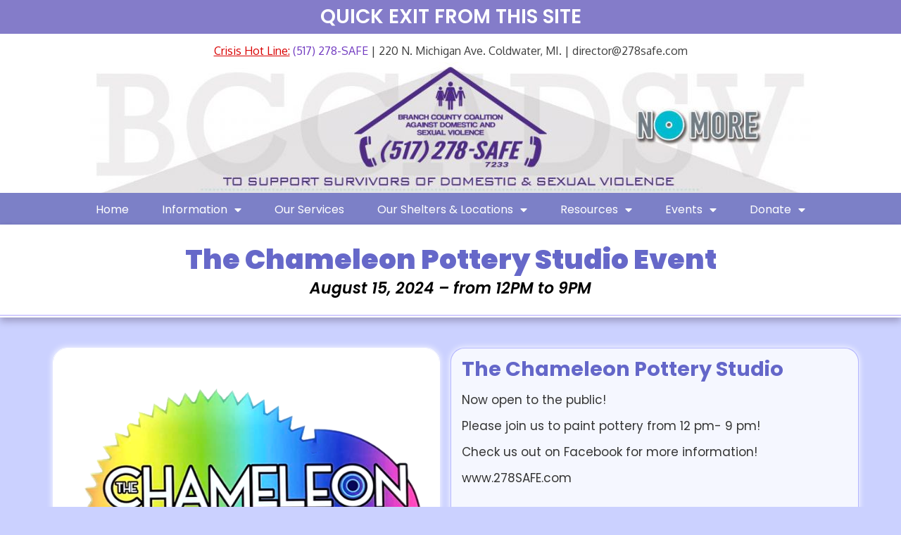

--- FILE ---
content_type: text/html; charset=UTF-8
request_url: https://278safe.com/events/the-chameleon-pottery-studio-13/
body_size: 22133
content:
<!DOCTYPE html>
<html lang="en-US">
<head>
	<meta charset="UTF-8">
	<title>The Chameleon Pottery Studio &#8211; (517) 278-SAFE &#8211; BCCADSV</title>
<meta name='robots' content='max-image-preview:large' />
	<style>img:is([sizes="auto" i], [sizes^="auto," i]) { contain-intrinsic-size: 3000px 1500px }</style>
	<meta name="viewport" content="width=device-width, initial-scale=1"><link rel='dns-prefetch' href='//stats.wp.com' />
<link href='https://fonts.gstatic.com' crossorigin rel='preconnect' />
<link href='https://fonts.googleapis.com' crossorigin rel='preconnect' />
<link rel="alternate" type="application/rss+xml" title="(517) 278-SAFE - BCCADSV &raquo; Feed" href="https://278safe.com/feed/" />
<link rel="alternate" type="application/rss+xml" title="(517) 278-SAFE - BCCADSV &raquo; Comments Feed" href="https://278safe.com/comments/feed/" />
<script>
window._wpemojiSettings = {"baseUrl":"https:\/\/s.w.org\/images\/core\/emoji\/16.0.1\/72x72\/","ext":".png","svgUrl":"https:\/\/s.w.org\/images\/core\/emoji\/16.0.1\/svg\/","svgExt":".svg","source":{"concatemoji":"https:\/\/278safe.com\/wp-includes\/js\/wp-emoji-release.min.js?ver=8a0389e497300f46b1b4d8f9d3bd327f"}};
/*! This file is auto-generated */
!function(s,n){var o,i,e;function c(e){try{var t={supportTests:e,timestamp:(new Date).valueOf()};sessionStorage.setItem(o,JSON.stringify(t))}catch(e){}}function p(e,t,n){e.clearRect(0,0,e.canvas.width,e.canvas.height),e.fillText(t,0,0);var t=new Uint32Array(e.getImageData(0,0,e.canvas.width,e.canvas.height).data),a=(e.clearRect(0,0,e.canvas.width,e.canvas.height),e.fillText(n,0,0),new Uint32Array(e.getImageData(0,0,e.canvas.width,e.canvas.height).data));return t.every(function(e,t){return e===a[t]})}function u(e,t){e.clearRect(0,0,e.canvas.width,e.canvas.height),e.fillText(t,0,0);for(var n=e.getImageData(16,16,1,1),a=0;a<n.data.length;a++)if(0!==n.data[a])return!1;return!0}function f(e,t,n,a){switch(t){case"flag":return n(e,"\ud83c\udff3\ufe0f\u200d\u26a7\ufe0f","\ud83c\udff3\ufe0f\u200b\u26a7\ufe0f")?!1:!n(e,"\ud83c\udde8\ud83c\uddf6","\ud83c\udde8\u200b\ud83c\uddf6")&&!n(e,"\ud83c\udff4\udb40\udc67\udb40\udc62\udb40\udc65\udb40\udc6e\udb40\udc67\udb40\udc7f","\ud83c\udff4\u200b\udb40\udc67\u200b\udb40\udc62\u200b\udb40\udc65\u200b\udb40\udc6e\u200b\udb40\udc67\u200b\udb40\udc7f");case"emoji":return!a(e,"\ud83e\udedf")}return!1}function g(e,t,n,a){var r="undefined"!=typeof WorkerGlobalScope&&self instanceof WorkerGlobalScope?new OffscreenCanvas(300,150):s.createElement("canvas"),o=r.getContext("2d",{willReadFrequently:!0}),i=(o.textBaseline="top",o.font="600 32px Arial",{});return e.forEach(function(e){i[e]=t(o,e,n,a)}),i}function t(e){var t=s.createElement("script");t.src=e,t.defer=!0,s.head.appendChild(t)}"undefined"!=typeof Promise&&(o="wpEmojiSettingsSupports",i=["flag","emoji"],n.supports={everything:!0,everythingExceptFlag:!0},e=new Promise(function(e){s.addEventListener("DOMContentLoaded",e,{once:!0})}),new Promise(function(t){var n=function(){try{var e=JSON.parse(sessionStorage.getItem(o));if("object"==typeof e&&"number"==typeof e.timestamp&&(new Date).valueOf()<e.timestamp+604800&&"object"==typeof e.supportTests)return e.supportTests}catch(e){}return null}();if(!n){if("undefined"!=typeof Worker&&"undefined"!=typeof OffscreenCanvas&&"undefined"!=typeof URL&&URL.createObjectURL&&"undefined"!=typeof Blob)try{var e="postMessage("+g.toString()+"("+[JSON.stringify(i),f.toString(),p.toString(),u.toString()].join(",")+"));",a=new Blob([e],{type:"text/javascript"}),r=new Worker(URL.createObjectURL(a),{name:"wpTestEmojiSupports"});return void(r.onmessage=function(e){c(n=e.data),r.terminate(),t(n)})}catch(e){}c(n=g(i,f,p,u))}t(n)}).then(function(e){for(var t in e)n.supports[t]=e[t],n.supports.everything=n.supports.everything&&n.supports[t],"flag"!==t&&(n.supports.everythingExceptFlag=n.supports.everythingExceptFlag&&n.supports[t]);n.supports.everythingExceptFlag=n.supports.everythingExceptFlag&&!n.supports.flag,n.DOMReady=!1,n.readyCallback=function(){n.DOMReady=!0}}).then(function(){return e}).then(function(){var e;n.supports.everything||(n.readyCallback(),(e=n.source||{}).concatemoji?t(e.concatemoji):e.wpemoji&&e.twemoji&&(t(e.twemoji),t(e.wpemoji)))}))}((window,document),window._wpemojiSettings);
</script>
<link rel='stylesheet' id='toolset_bootstrap_4-css' href='https://278safe.com/wp-content/plugins/cred-frontend-editor/vendor/toolset/toolset-common/res/lib/bootstrap4/css/bootstrap.min.css?ver=4.5.3' media='screen' />
<link rel='stylesheet' id='toolset-maps-fixes-css' href='//278safe.com/wp-content/plugins/toolset-maps/resources/css/toolset_maps_fixes.css?ver=2.1.3' media='all' />
<link rel='stylesheet' id='generate-fonts-css' href='//fonts.googleapis.com/css?family=Open+Sans:300,300italic,regular,italic,600,600italic,700,700italic,800,800italic|Droid+Serif:regular,italic,700,700italic|Oxygen:300,regular,700|Bree+Serif:regular|Lora:regular,italic,700,700italic' media='all' />
<style id='wp-emoji-styles-inline-css'>

	img.wp-smiley, img.emoji {
		display: inline !important;
		border: none !important;
		box-shadow: none !important;
		height: 1em !important;
		width: 1em !important;
		margin: 0 0.07em !important;
		vertical-align: -0.1em !important;
		background: none !important;
		padding: 0 !important;
	}
</style>
<link rel='stylesheet' id='wp-block-library-css' href='https://278safe.com/wp-includes/css/dist/block-library/style.min.css?ver=8a0389e497300f46b1b4d8f9d3bd327f' media='all' />
<style id='classic-theme-styles-inline-css'>
/*! This file is auto-generated */
.wp-block-button__link{color:#fff;background-color:#32373c;border-radius:9999px;box-shadow:none;text-decoration:none;padding:calc(.667em + 2px) calc(1.333em + 2px);font-size:1.125em}.wp-block-file__button{background:#32373c;color:#fff;text-decoration:none}
</style>
<style id='pdfemb-pdf-embedder-viewer-style-inline-css'>
.wp-block-pdfemb-pdf-embedder-viewer{max-width:none}

</style>
<link rel='stylesheet' id='mediaelement-css' href='https://278safe.com/wp-includes/js/mediaelement/mediaelementplayer-legacy.min.css?ver=4.2.17' media='all' />
<link rel='stylesheet' id='wp-mediaelement-css' href='https://278safe.com/wp-includes/js/mediaelement/wp-mediaelement.min.css?ver=8a0389e497300f46b1b4d8f9d3bd327f' media='all' />
<style id='jetpack-sharing-buttons-style-inline-css'>
.jetpack-sharing-buttons__services-list{display:flex;flex-direction:row;flex-wrap:wrap;gap:0;list-style-type:none;margin:5px;padding:0}.jetpack-sharing-buttons__services-list.has-small-icon-size{font-size:12px}.jetpack-sharing-buttons__services-list.has-normal-icon-size{font-size:16px}.jetpack-sharing-buttons__services-list.has-large-icon-size{font-size:24px}.jetpack-sharing-buttons__services-list.has-huge-icon-size{font-size:36px}@media print{.jetpack-sharing-buttons__services-list{display:none!important}}.editor-styles-wrapper .wp-block-jetpack-sharing-buttons{gap:0;padding-inline-start:0}ul.jetpack-sharing-buttons__services-list.has-background{padding:1.25em 2.375em}
</style>
<link rel='stylesheet' id='view_editor_gutenberg_frontend_assets-css' href='https://278safe.com/wp-content/plugins/wp-views/public/css/views-frontend.css?ver=3.6.18' media='all' />
<style id='view_editor_gutenberg_frontend_assets-inline-css'>
.wpv-sort-list-dropdown.wpv-sort-list-dropdown-style-default > span.wpv-sort-list,.wpv-sort-list-dropdown.wpv-sort-list-dropdown-style-default .wpv-sort-list-item {border-color: #cdcdcd;}.wpv-sort-list-dropdown.wpv-sort-list-dropdown-style-default .wpv-sort-list-item a {color: #444;background-color: #fff;}.wpv-sort-list-dropdown.wpv-sort-list-dropdown-style-default a:hover,.wpv-sort-list-dropdown.wpv-sort-list-dropdown-style-default a:focus {color: #000;background-color: #eee;}.wpv-sort-list-dropdown.wpv-sort-list-dropdown-style-default .wpv-sort-list-item.wpv-sort-list-current a {color: #000;background-color: #eee;}
.wpv-sort-list-dropdown.wpv-sort-list-dropdown-style-default > span.wpv-sort-list,.wpv-sort-list-dropdown.wpv-sort-list-dropdown-style-default .wpv-sort-list-item {border-color: #cdcdcd;}.wpv-sort-list-dropdown.wpv-sort-list-dropdown-style-default .wpv-sort-list-item a {color: #444;background-color: #fff;}.wpv-sort-list-dropdown.wpv-sort-list-dropdown-style-default a:hover,.wpv-sort-list-dropdown.wpv-sort-list-dropdown-style-default a:focus {color: #000;background-color: #eee;}.wpv-sort-list-dropdown.wpv-sort-list-dropdown-style-default .wpv-sort-list-item.wpv-sort-list-current a {color: #000;background-color: #eee;}.wpv-sort-list-dropdown.wpv-sort-list-dropdown-style-grey > span.wpv-sort-list,.wpv-sort-list-dropdown.wpv-sort-list-dropdown-style-grey .wpv-sort-list-item {border-color: #cdcdcd;}.wpv-sort-list-dropdown.wpv-sort-list-dropdown-style-grey .wpv-sort-list-item a {color: #444;background-color: #eeeeee;}.wpv-sort-list-dropdown.wpv-sort-list-dropdown-style-grey a:hover,.wpv-sort-list-dropdown.wpv-sort-list-dropdown-style-grey a:focus {color: #000;background-color: #e5e5e5;}.wpv-sort-list-dropdown.wpv-sort-list-dropdown-style-grey .wpv-sort-list-item.wpv-sort-list-current a {color: #000;background-color: #e5e5e5;}
.wpv-sort-list-dropdown.wpv-sort-list-dropdown-style-default > span.wpv-sort-list,.wpv-sort-list-dropdown.wpv-sort-list-dropdown-style-default .wpv-sort-list-item {border-color: #cdcdcd;}.wpv-sort-list-dropdown.wpv-sort-list-dropdown-style-default .wpv-sort-list-item a {color: #444;background-color: #fff;}.wpv-sort-list-dropdown.wpv-sort-list-dropdown-style-default a:hover,.wpv-sort-list-dropdown.wpv-sort-list-dropdown-style-default a:focus {color: #000;background-color: #eee;}.wpv-sort-list-dropdown.wpv-sort-list-dropdown-style-default .wpv-sort-list-item.wpv-sort-list-current a {color: #000;background-color: #eee;}.wpv-sort-list-dropdown.wpv-sort-list-dropdown-style-grey > span.wpv-sort-list,.wpv-sort-list-dropdown.wpv-sort-list-dropdown-style-grey .wpv-sort-list-item {border-color: #cdcdcd;}.wpv-sort-list-dropdown.wpv-sort-list-dropdown-style-grey .wpv-sort-list-item a {color: #444;background-color: #eeeeee;}.wpv-sort-list-dropdown.wpv-sort-list-dropdown-style-grey a:hover,.wpv-sort-list-dropdown.wpv-sort-list-dropdown-style-grey a:focus {color: #000;background-color: #e5e5e5;}.wpv-sort-list-dropdown.wpv-sort-list-dropdown-style-grey .wpv-sort-list-item.wpv-sort-list-current a {color: #000;background-color: #e5e5e5;}.wpv-sort-list-dropdown.wpv-sort-list-dropdown-style-blue > span.wpv-sort-list,.wpv-sort-list-dropdown.wpv-sort-list-dropdown-style-blue .wpv-sort-list-item {border-color: #0099cc;}.wpv-sort-list-dropdown.wpv-sort-list-dropdown-style-blue .wpv-sort-list-item a {color: #444;background-color: #cbddeb;}.wpv-sort-list-dropdown.wpv-sort-list-dropdown-style-blue a:hover,.wpv-sort-list-dropdown.wpv-sort-list-dropdown-style-blue a:focus {color: #000;background-color: #95bedd;}.wpv-sort-list-dropdown.wpv-sort-list-dropdown-style-blue .wpv-sort-list-item.wpv-sort-list-current a {color: #000;background-color: #95bedd;}
</style>
<style id='global-styles-inline-css'>
:root{--wp--preset--aspect-ratio--square: 1;--wp--preset--aspect-ratio--4-3: 4/3;--wp--preset--aspect-ratio--3-4: 3/4;--wp--preset--aspect-ratio--3-2: 3/2;--wp--preset--aspect-ratio--2-3: 2/3;--wp--preset--aspect-ratio--16-9: 16/9;--wp--preset--aspect-ratio--9-16: 9/16;--wp--preset--color--black: #000000;--wp--preset--color--cyan-bluish-gray: #abb8c3;--wp--preset--color--white: #ffffff;--wp--preset--color--pale-pink: #f78da7;--wp--preset--color--vivid-red: #cf2e2e;--wp--preset--color--luminous-vivid-orange: #ff6900;--wp--preset--color--luminous-vivid-amber: #fcb900;--wp--preset--color--light-green-cyan: #7bdcb5;--wp--preset--color--vivid-green-cyan: #00d084;--wp--preset--color--pale-cyan-blue: #8ed1fc;--wp--preset--color--vivid-cyan-blue: #0693e3;--wp--preset--color--vivid-purple: #9b51e0;--wp--preset--color--contrast: var(--contrast);--wp--preset--color--contrast-2: var(--contrast-2);--wp--preset--color--contrast-3: var(--contrast-3);--wp--preset--color--base: var(--base);--wp--preset--color--base-2: var(--base-2);--wp--preset--color--base-3: var(--base-3);--wp--preset--color--accent: var(--accent);--wp--preset--gradient--vivid-cyan-blue-to-vivid-purple: linear-gradient(135deg,rgba(6,147,227,1) 0%,rgb(155,81,224) 100%);--wp--preset--gradient--light-green-cyan-to-vivid-green-cyan: linear-gradient(135deg,rgb(122,220,180) 0%,rgb(0,208,130) 100%);--wp--preset--gradient--luminous-vivid-amber-to-luminous-vivid-orange: linear-gradient(135deg,rgba(252,185,0,1) 0%,rgba(255,105,0,1) 100%);--wp--preset--gradient--luminous-vivid-orange-to-vivid-red: linear-gradient(135deg,rgba(255,105,0,1) 0%,rgb(207,46,46) 100%);--wp--preset--gradient--very-light-gray-to-cyan-bluish-gray: linear-gradient(135deg,rgb(238,238,238) 0%,rgb(169,184,195) 100%);--wp--preset--gradient--cool-to-warm-spectrum: linear-gradient(135deg,rgb(74,234,220) 0%,rgb(151,120,209) 20%,rgb(207,42,186) 40%,rgb(238,44,130) 60%,rgb(251,105,98) 80%,rgb(254,248,76) 100%);--wp--preset--gradient--blush-light-purple: linear-gradient(135deg,rgb(255,206,236) 0%,rgb(152,150,240) 100%);--wp--preset--gradient--blush-bordeaux: linear-gradient(135deg,rgb(254,205,165) 0%,rgb(254,45,45) 50%,rgb(107,0,62) 100%);--wp--preset--gradient--luminous-dusk: linear-gradient(135deg,rgb(255,203,112) 0%,rgb(199,81,192) 50%,rgb(65,88,208) 100%);--wp--preset--gradient--pale-ocean: linear-gradient(135deg,rgb(255,245,203) 0%,rgb(182,227,212) 50%,rgb(51,167,181) 100%);--wp--preset--gradient--electric-grass: linear-gradient(135deg,rgb(202,248,128) 0%,rgb(113,206,126) 100%);--wp--preset--gradient--midnight: linear-gradient(135deg,rgb(2,3,129) 0%,rgb(40,116,252) 100%);--wp--preset--font-size--small: 13px;--wp--preset--font-size--medium: 20px;--wp--preset--font-size--large: 36px;--wp--preset--font-size--x-large: 42px;--wp--preset--spacing--20: 0.44rem;--wp--preset--spacing--30: 0.67rem;--wp--preset--spacing--40: 1rem;--wp--preset--spacing--50: 1.5rem;--wp--preset--spacing--60: 2.25rem;--wp--preset--spacing--70: 3.38rem;--wp--preset--spacing--80: 5.06rem;--wp--preset--shadow--natural: 6px 6px 9px rgba(0, 0, 0, 0.2);--wp--preset--shadow--deep: 12px 12px 50px rgba(0, 0, 0, 0.4);--wp--preset--shadow--sharp: 6px 6px 0px rgba(0, 0, 0, 0.2);--wp--preset--shadow--outlined: 6px 6px 0px -3px rgba(255, 255, 255, 1), 6px 6px rgba(0, 0, 0, 1);--wp--preset--shadow--crisp: 6px 6px 0px rgba(0, 0, 0, 1);}:where(.is-layout-flex){gap: 0.5em;}:where(.is-layout-grid){gap: 0.5em;}body .is-layout-flex{display: flex;}.is-layout-flex{flex-wrap: wrap;align-items: center;}.is-layout-flex > :is(*, div){margin: 0;}body .is-layout-grid{display: grid;}.is-layout-grid > :is(*, div){margin: 0;}:where(.wp-block-columns.is-layout-flex){gap: 2em;}:where(.wp-block-columns.is-layout-grid){gap: 2em;}:where(.wp-block-post-template.is-layout-flex){gap: 1.25em;}:where(.wp-block-post-template.is-layout-grid){gap: 1.25em;}.has-black-color{color: var(--wp--preset--color--black) !important;}.has-cyan-bluish-gray-color{color: var(--wp--preset--color--cyan-bluish-gray) !important;}.has-white-color{color: var(--wp--preset--color--white) !important;}.has-pale-pink-color{color: var(--wp--preset--color--pale-pink) !important;}.has-vivid-red-color{color: var(--wp--preset--color--vivid-red) !important;}.has-luminous-vivid-orange-color{color: var(--wp--preset--color--luminous-vivid-orange) !important;}.has-luminous-vivid-amber-color{color: var(--wp--preset--color--luminous-vivid-amber) !important;}.has-light-green-cyan-color{color: var(--wp--preset--color--light-green-cyan) !important;}.has-vivid-green-cyan-color{color: var(--wp--preset--color--vivid-green-cyan) !important;}.has-pale-cyan-blue-color{color: var(--wp--preset--color--pale-cyan-blue) !important;}.has-vivid-cyan-blue-color{color: var(--wp--preset--color--vivid-cyan-blue) !important;}.has-vivid-purple-color{color: var(--wp--preset--color--vivid-purple) !important;}.has-black-background-color{background-color: var(--wp--preset--color--black) !important;}.has-cyan-bluish-gray-background-color{background-color: var(--wp--preset--color--cyan-bluish-gray) !important;}.has-white-background-color{background-color: var(--wp--preset--color--white) !important;}.has-pale-pink-background-color{background-color: var(--wp--preset--color--pale-pink) !important;}.has-vivid-red-background-color{background-color: var(--wp--preset--color--vivid-red) !important;}.has-luminous-vivid-orange-background-color{background-color: var(--wp--preset--color--luminous-vivid-orange) !important;}.has-luminous-vivid-amber-background-color{background-color: var(--wp--preset--color--luminous-vivid-amber) !important;}.has-light-green-cyan-background-color{background-color: var(--wp--preset--color--light-green-cyan) !important;}.has-vivid-green-cyan-background-color{background-color: var(--wp--preset--color--vivid-green-cyan) !important;}.has-pale-cyan-blue-background-color{background-color: var(--wp--preset--color--pale-cyan-blue) !important;}.has-vivid-cyan-blue-background-color{background-color: var(--wp--preset--color--vivid-cyan-blue) !important;}.has-vivid-purple-background-color{background-color: var(--wp--preset--color--vivid-purple) !important;}.has-black-border-color{border-color: var(--wp--preset--color--black) !important;}.has-cyan-bluish-gray-border-color{border-color: var(--wp--preset--color--cyan-bluish-gray) !important;}.has-white-border-color{border-color: var(--wp--preset--color--white) !important;}.has-pale-pink-border-color{border-color: var(--wp--preset--color--pale-pink) !important;}.has-vivid-red-border-color{border-color: var(--wp--preset--color--vivid-red) !important;}.has-luminous-vivid-orange-border-color{border-color: var(--wp--preset--color--luminous-vivid-orange) !important;}.has-luminous-vivid-amber-border-color{border-color: var(--wp--preset--color--luminous-vivid-amber) !important;}.has-light-green-cyan-border-color{border-color: var(--wp--preset--color--light-green-cyan) !important;}.has-vivid-green-cyan-border-color{border-color: var(--wp--preset--color--vivid-green-cyan) !important;}.has-pale-cyan-blue-border-color{border-color: var(--wp--preset--color--pale-cyan-blue) !important;}.has-vivid-cyan-blue-border-color{border-color: var(--wp--preset--color--vivid-cyan-blue) !important;}.has-vivid-purple-border-color{border-color: var(--wp--preset--color--vivid-purple) !important;}.has-vivid-cyan-blue-to-vivid-purple-gradient-background{background: var(--wp--preset--gradient--vivid-cyan-blue-to-vivid-purple) !important;}.has-light-green-cyan-to-vivid-green-cyan-gradient-background{background: var(--wp--preset--gradient--light-green-cyan-to-vivid-green-cyan) !important;}.has-luminous-vivid-amber-to-luminous-vivid-orange-gradient-background{background: var(--wp--preset--gradient--luminous-vivid-amber-to-luminous-vivid-orange) !important;}.has-luminous-vivid-orange-to-vivid-red-gradient-background{background: var(--wp--preset--gradient--luminous-vivid-orange-to-vivid-red) !important;}.has-very-light-gray-to-cyan-bluish-gray-gradient-background{background: var(--wp--preset--gradient--very-light-gray-to-cyan-bluish-gray) !important;}.has-cool-to-warm-spectrum-gradient-background{background: var(--wp--preset--gradient--cool-to-warm-spectrum) !important;}.has-blush-light-purple-gradient-background{background: var(--wp--preset--gradient--blush-light-purple) !important;}.has-blush-bordeaux-gradient-background{background: var(--wp--preset--gradient--blush-bordeaux) !important;}.has-luminous-dusk-gradient-background{background: var(--wp--preset--gradient--luminous-dusk) !important;}.has-pale-ocean-gradient-background{background: var(--wp--preset--gradient--pale-ocean) !important;}.has-electric-grass-gradient-background{background: var(--wp--preset--gradient--electric-grass) !important;}.has-midnight-gradient-background{background: var(--wp--preset--gradient--midnight) !important;}.has-small-font-size{font-size: var(--wp--preset--font-size--small) !important;}.has-medium-font-size{font-size: var(--wp--preset--font-size--medium) !important;}.has-large-font-size{font-size: var(--wp--preset--font-size--large) !important;}.has-x-large-font-size{font-size: var(--wp--preset--font-size--x-large) !important;}
:where(.wp-block-post-template.is-layout-flex){gap: 1.25em;}:where(.wp-block-post-template.is-layout-grid){gap: 1.25em;}
:where(.wp-block-columns.is-layout-flex){gap: 2em;}:where(.wp-block-columns.is-layout-grid){gap: 2em;}
:root :where(.wp-block-pullquote){font-size: 1.5em;line-height: 1.6;}
</style>
<link rel='stylesheet' id='generate-style-grid-css' href='https://278safe.com/wp-content/themes/generatepress/assets/css/unsemantic-grid.min.css?ver=3.5.1' media='all' />
<link rel='stylesheet' id='generate-style-css' href='https://278safe.com/wp-content/themes/generatepress/assets/css/style.min.css?ver=3.5.1' media='all' />
<style id='generate-style-inline-css'>
body{background-color:#ffffff;color:#3700ff;}a{color:#733cc1;}a:visited{color:#733cc1;}a:hover, a:focus, a:active{color:#53bcb5;}body .grid-container{max-width:1024px;}.wp-block-group__inner-container{max-width:1024px;margin-left:auto;margin-right:auto;}.generate-back-to-top{font-size:20px;border-radius:3px;position:fixed;bottom:30px;right:30px;line-height:40px;width:40px;text-align:center;z-index:10;transition:opacity 300ms ease-in-out;opacity:0.1;transform:translateY(1000px);}.generate-back-to-top__show{opacity:1;transform:translateY(0);}:root{--contrast:#222222;--contrast-2:#575760;--contrast-3:#b2b2be;--base:#f0f0f0;--base-2:#f7f8f9;--base-3:#ffffff;--accent:#1e73be;}:root .has-contrast-color{color:var(--contrast);}:root .has-contrast-background-color{background-color:var(--contrast);}:root .has-contrast-2-color{color:var(--contrast-2);}:root .has-contrast-2-background-color{background-color:var(--contrast-2);}:root .has-contrast-3-color{color:var(--contrast-3);}:root .has-contrast-3-background-color{background-color:var(--contrast-3);}:root .has-base-color{color:var(--base);}:root .has-base-background-color{background-color:var(--base);}:root .has-base-2-color{color:var(--base-2);}:root .has-base-2-background-color{background-color:var(--base-2);}:root .has-base-3-color{color:var(--base-3);}:root .has-base-3-background-color{background-color:var(--base-3);}:root .has-accent-color{color:var(--accent);}:root .has-accent-background-color{background-color:var(--accent);}body, button, input, select, textarea{font-family:"Open Sans", sans-serif;font-size:16px;}body{line-height:1.8;}p{margin-bottom:1em;}.entry-content > [class*="wp-block-"]:not(:last-child):not(.wp-block-heading){margin-bottom:1em;}.top-bar{font-family:"Droid Serif", serif;font-weight:500;font-size:16px;}.main-title{font-family:"Open Sans", sans-serif;font-size:30px;}.site-description{font-size:16px;}.main-navigation a, .menu-toggle{font-family:"Oxygen", sans-serif;font-weight:500;font-size:21px;}.main-navigation .main-nav ul ul li a{font-size:18px;}.widget-title{font-family:"Bree Serif", serif;font-size:18px;margin-bottom:10px;}.sidebar .widget, .footer-widgets .widget{font-size:15px;}button:not(.menu-toggle),html input[type="button"],input[type="reset"],input[type="submit"],.button,.wp-block-button .wp-block-button__link{font-size:21px;}h1{font-family:"Open Sans", sans-serif;font-size:28px;line-height:1.3em;}h2{font-family:"Open Sans", sans-serif;font-size:22px;line-height:1.3em;}h3{font-family:"Open Sans", sans-serif;font-size:20px;line-height:1.3em;}h4{font-family:"Open Sans", sans-serif;font-size:18px;line-height:1.3em;}h5{font-family:"Bree Serif", serif;font-size:16px;line-height:1.3em;}h6{font-family:"Bree Serif", serif;font-size:14px;line-height:1.3em;}.site-info{font-family:"Lora", serif;font-size:12px;}@media (max-width:768px){.main-title{font-size:30px;}h1{font-size:22px;}h2{font-size:20px;}}.top-bar{background-color:#ffffff;color:#6d9faa;}.top-bar a{color:#6d9faa;}.top-bar a:hover{color:#8bbec1;}.site-header{background-color:#ffffff;color:#636363;}.site-header a{color:#6d9faa;}.site-header a:hover{color:#8bbec1;}.main-title a,.main-title a:hover{color:#6d9faa;}.site-description{color:#757575;}.main-navigation,.main-navigation ul ul{background-color:#4f2c86;}.main-navigation .main-nav ul li a, .main-navigation .menu-toggle, .main-navigation .menu-bar-items{color:#ffffff;}.main-navigation .main-nav ul li:not([class*="current-menu-"]):hover > a, .main-navigation .main-nav ul li:not([class*="current-menu-"]):focus > a, .main-navigation .main-nav ul li.sfHover:not([class*="current-menu-"]) > a, .main-navigation .menu-bar-item:hover > a, .main-navigation .menu-bar-item.sfHover > a{color:#b6baf9;background-color:#4f2c86;}button.menu-toggle:hover,button.menu-toggle:focus,.main-navigation .mobile-bar-items a,.main-navigation .mobile-bar-items a:hover,.main-navigation .mobile-bar-items a:focus{color:#ffffff;}.main-navigation .main-nav ul li[class*="current-menu-"] > a{color:#ffffff;background-color:#853aff;}.navigation-search input[type="search"],.navigation-search input[type="search"]:active, .navigation-search input[type="search"]:focus, .main-navigation .main-nav ul li.search-item.active > a, .main-navigation .menu-bar-items .search-item.active > a{color:#b6baf9;background-color:#4f2c86;}.main-navigation ul ul{background-color:#6e6287;}.main-navigation .main-nav ul ul li a{color:#ffffff;}.main-navigation .main-nav ul ul li:not([class*="current-menu-"]):hover > a,.main-navigation .main-nav ul ul li:not([class*="current-menu-"]):focus > a, .main-navigation .main-nav ul ul li.sfHover:not([class*="current-menu-"]) > a{color:#ffffff;background-color:#4f2c86;}.main-navigation .main-nav ul ul li[class*="current-menu-"] > a{color:#ffffff;background-color:#4f2c86;}.separate-containers .inside-article, .separate-containers .comments-area, .separate-containers .page-header, .one-container .container, .separate-containers .paging-navigation, .inside-page-header{color:#8c8c8c;background-color:#ffffff;}.inside-article a,.paging-navigation a,.comments-area a,.page-header a{color:#876cd0;}.inside-article a:hover,.paging-navigation a:hover,.comments-area a:hover,.page-header a:hover{color:#0085ba;}.entry-header h1,.page-header h1{color:#554b87;}.entry-title a{color:#6a8693;}.entry-title a:hover{color:#6d9faa;}.entry-meta{color:#595959;}.entry-meta a{color:#888888;}.entry-meta a:hover{color:#999999;}h1{color:#5b5187;}h2{color:#6f6487;}h3{color:#5b5187;}h4{color:#5b5187;}h5{color:#5b5187;}.sidebar .widget{color:#666666;background-color:#f7f8f9;}.sidebar .widget a{color:#6d9faa;}.sidebar .widget a:hover{color:#8bbec1;}.sidebar .widget .widget-title{color:#6a8693;}.footer-widgets{color:#666666;background-color:#ffffff;}.footer-widgets a{color:#6d9faa;}.footer-widgets a:hover{color:#8bbec1;}.footer-widgets .widget-title{color:#545151;}.site-info{color:#666666;background-color:#f7f8f9;}.site-info a{color:#6d9faa;}.site-info a:hover{color:#8bbec1;}.footer-bar .widget_nav_menu .current-menu-item a{color:#8bbec1;}input[type="text"],input[type="email"],input[type="url"],input[type="password"],input[type="search"],input[type="tel"],input[type="number"],textarea,select{color:#666666;background-color:#fafafa;border-color:#cccccc;}input[type="text"]:focus,input[type="email"]:focus,input[type="url"]:focus,input[type="password"]:focus,input[type="search"]:focus,input[type="tel"]:focus,input[type="number"]:focus,textarea:focus,select:focus{color:#666666;background-color:#ffffff;border-color:#bfbfbf;}button,html input[type="button"],input[type="reset"],input[type="submit"],a.button,a.wp-block-button__link:not(.has-background){color:#ffffff;background-color:#5142b2;}button:hover,html input[type="button"]:hover,input[type="reset"]:hover,input[type="submit"]:hover,a.button:hover,button:focus,html input[type="button"]:focus,input[type="reset"]:focus,input[type="submit"]:focus,a.button:focus,a.wp-block-button__link:not(.has-background):active,a.wp-block-button__link:not(.has-background):focus,a.wp-block-button__link:not(.has-background):hover{color:#ffffff;background-color:#7200ff;}a.generate-back-to-top{background-color:#09d2ff;color:#ffffff;}a.generate-back-to-top:hover,a.generate-back-to-top:focus{background-color:#a4b3ff;color:#ffffff;}:root{--gp-search-modal-bg-color:var(--base-3);--gp-search-modal-text-color:var(--contrast);--gp-search-modal-overlay-bg-color:rgba(0,0,0,0.2);}@media (max-width:768px){.main-navigation .menu-bar-item:hover > a, .main-navigation .menu-bar-item.sfHover > a{background:none;color:#ffffff;}}.inside-top-bar{padding:10px 10px 0px 10px;}.inside-header{padding:19px 20px 0px 20px;}.separate-containers .inside-article, .separate-containers .comments-area, .separate-containers .page-header, .separate-containers .paging-navigation, .one-container .site-content, .inside-page-header{padding:10px 20px 0px 20px;}.site-main .wp-block-group__inner-container{padding:10px 20px 0px 20px;}.entry-content .alignwide, body:not(.no-sidebar) .entry-content .alignfull{margin-left:-20px;width:calc(100% + 40px);max-width:calc(100% + 40px);}.one-container.right-sidebar .site-main,.one-container.both-right .site-main{margin-right:20px;}.one-container.left-sidebar .site-main,.one-container.both-left .site-main{margin-left:20px;}.one-container.both-sidebars .site-main{margin:0px 20px 0px 20px;}.separate-containers .widget, .separate-containers .site-main > *, .separate-containers .page-header, .widget-area .main-navigation{margin-bottom:40px;}.separate-containers .site-main{margin:40px;}.both-right.separate-containers .inside-left-sidebar{margin-right:20px;}.both-right.separate-containers .inside-right-sidebar{margin-left:20px;}.both-left.separate-containers .inside-left-sidebar{margin-right:20px;}.both-left.separate-containers .inside-right-sidebar{margin-left:20px;}.separate-containers .page-header-image, .separate-containers .page-header-contained, .separate-containers .page-header-image-single, .separate-containers .page-header-content-single{margin-top:40px;}.separate-containers .inside-right-sidebar, .separate-containers .inside-left-sidebar{margin-top:40px;margin-bottom:40px;}.main-navigation .main-nav ul li a,.menu-toggle,.main-navigation .mobile-bar-items a{padding-left:30px;padding-right:30px;line-height:41px;}.main-navigation .main-nav ul ul li a{padding:20px 30px 20px 30px;}.navigation-search input[type="search"]{height:41px;}.rtl .menu-item-has-children .dropdown-menu-toggle{padding-left:30px;}.menu-item-has-children .dropdown-menu-toggle{padding-right:30px;}.menu-item-has-children ul .dropdown-menu-toggle{padding-top:20px;padding-bottom:20px;margin-top:-20px;}.rtl .main-navigation .main-nav ul li.menu-item-has-children > a{padding-right:30px;}.widget-area .widget{padding:20px;}.footer-widgets{padding:0px 20px 20px 20px;}.site-info{padding:20px;}@media (max-width:768px){.separate-containers .inside-article, .separate-containers .comments-area, .separate-containers .page-header, .separate-containers .paging-navigation, .one-container .site-content, .inside-page-header{padding:20px 10px 20px 10px;}.site-main .wp-block-group__inner-container{padding:20px 10px 20px 10px;}.site-info{padding-right:10px;padding-left:10px;}.entry-content .alignwide, body:not(.no-sidebar) .entry-content .alignfull{margin-left:-10px;width:calc(100% + 20px);max-width:calc(100% + 20px);}}@media (max-width:768px){.main-navigation .menu-toggle,.main-navigation .mobile-bar-items,.sidebar-nav-mobile:not(#sticky-placeholder){display:block;}.main-navigation ul,.gen-sidebar-nav{display:none;}[class*="nav-float-"] .site-header .inside-header > *{float:none;clear:both;}}
</style>
<link rel='stylesheet' id='generate-mobile-style-css' href='https://278safe.com/wp-content/themes/generatepress/assets/css/mobile.min.css?ver=3.5.1' media='all' />
<link rel='stylesheet' id='generate-font-icons-css' href='https://278safe.com/wp-content/themes/generatepress/assets/css/components/font-icons.min.css?ver=3.5.1' media='all' />
<link rel='stylesheet' id='elementor-frontend-css' href='https://278safe.com/wp-content/uploads/elementor/css/custom-frontend.min.css?ver=1740526955' media='all' />
<link rel='stylesheet' id='widget-heading-css' href='https://278safe.com/wp-content/plugins/elementor/assets/css/widget-heading.min.css?ver=3.26.3' media='all' />
<link rel='stylesheet' id='widget-text-editor-css' href='https://278safe.com/wp-content/plugins/elementor/assets/css/widget-text-editor.min.css?ver=3.26.3' media='all' />
<link rel='stylesheet' id='widget-image-css' href='https://278safe.com/wp-content/plugins/elementor/assets/css/widget-image.min.css?ver=3.26.3' media='all' />
<link rel='stylesheet' id='widget-nav-menu-css' href='https://278safe.com/wp-content/uploads/elementor/css/custom-pro-widget-nav-menu.min.css?ver=1740526955' media='all' />
<link rel='stylesheet' id='e-animation-zoomIn-css' href='https://278safe.com/wp-content/plugins/elementor/assets/lib/animations/styles/zoomIn.min.css?ver=3.26.3' media='all' />
<link rel='stylesheet' id='widget-call-to-action-css' href='https://278safe.com/wp-content/uploads/elementor/css/custom-pro-widget-call-to-action.min.css?ver=1740526955' media='all' />
<link rel='stylesheet' id='e-transitions-css' href='https://278safe.com/wp-content/plugins/elementor-pro/assets/css/conditionals/transitions.min.css?ver=3.26.2' media='all' />
<link rel='stylesheet' id='e-animation-fadeIn-css' href='https://278safe.com/wp-content/plugins/elementor/assets/lib/animations/styles/fadeIn.min.css?ver=3.26.3' media='all' />
<link rel='stylesheet' id='e-animation-fadeInLeft-css' href='https://278safe.com/wp-content/plugins/elementor/assets/lib/animations/styles/fadeInLeft.min.css?ver=3.26.3' media='all' />
<link rel='stylesheet' id='e-animation-fadeInDown-css' href='https://278safe.com/wp-content/plugins/elementor/assets/lib/animations/styles/fadeInDown.min.css?ver=3.26.3' media='all' />
<link rel='stylesheet' id='widget-form-css' href='https://278safe.com/wp-content/plugins/elementor-pro/assets/css/widget-form.min.css?ver=3.26.2' media='all' />
<link rel='stylesheet' id='e-animation-fadeInRight-css' href='https://278safe.com/wp-content/plugins/elementor/assets/lib/animations/styles/fadeInRight.min.css?ver=3.26.3' media='all' />
<link rel='stylesheet' id='e-animation-sink-css' href='https://278safe.com/wp-content/plugins/elementor/assets/lib/animations/styles/e-animation-sink.min.css?ver=3.26.3' media='all' />
<link rel='stylesheet' id='elementor-icons-css' href='https://278safe.com/wp-content/plugins/elementor/assets/lib/eicons/css/elementor-icons.min.css?ver=5.34.0' media='all' />
<link rel='stylesheet' id='elementor-post-7450-css' href='https://278safe.com/wp-content/uploads/elementor/css/post-7450.css?ver=1740526955' media='all' />
<link rel='stylesheet' id='font-awesome-5-all-css' href='https://278safe.com/wp-content/plugins/elementor/assets/lib/font-awesome/css/all.min.css?ver=3.26.3' media='all' />
<link rel='stylesheet' id='font-awesome-4-shim-css' href='https://278safe.com/wp-content/plugins/elementor/assets/lib/font-awesome/css/v4-shims.min.css?ver=3.26.3' media='all' />
<link rel='stylesheet' id='elementor-post-6699-css' href='https://278safe.com/wp-content/uploads/elementor/css/post-6699.css?ver=1740526955' media='all' />
<link rel='stylesheet' id='elementor-post-2115-css' href='https://278safe.com/wp-content/uploads/elementor/css/post-2115.css?ver=1740526955' media='all' />
<link rel='stylesheet' id='elementor-post-2261-css' href='https://278safe.com/wp-content/uploads/elementor/css/post-2261.css?ver=1740527197' media='all' />
<link rel='stylesheet' id='dashicons-css' href='https://278safe.com/wp-includes/css/dashicons.min.css?ver=8a0389e497300f46b1b4d8f9d3bd327f' media='all' />
<link rel='stylesheet' id='toolset-select2-css-css' href='https://278safe.com/wp-content/plugins/cred-frontend-editor/vendor/toolset/toolset-common/res/lib/select2/select2.css?ver=8a0389e497300f46b1b4d8f9d3bd327f' media='screen' />
<link rel='stylesheet' id='google-fonts-1-css' href='https://fonts.googleapis.com/css?family=Oxygen%3A100%2C100italic%2C200%2C200italic%2C300%2C300italic%2C400%2C400italic%2C500%2C500italic%2C600%2C600italic%2C700%2C700italic%2C800%2C800italic%2C900%2C900italic%7CRoboto+Slab%3A100%2C100italic%2C200%2C200italic%2C300%2C300italic%2C400%2C400italic%2C500%2C500italic%2C600%2C600italic%2C700%2C700italic%2C800%2C800italic%2C900%2C900italic%7CRoboto%3A100%2C100italic%2C200%2C200italic%2C300%2C300italic%2C400%2C400italic%2C500%2C500italic%2C600%2C600italic%2C700%2C700italic%2C800%2C800italic%2C900%2C900italic%7CPoppins%3A100%2C100italic%2C200%2C200italic%2C300%2C300italic%2C400%2C400italic%2C500%2C500italic%2C600%2C600italic%2C700%2C700italic%2C800%2C800italic%2C900%2C900italic%7CShadows+Into+Light%3A100%2C100italic%2C200%2C200italic%2C300%2C300italic%2C400%2C400italic%2C500%2C500italic%2C600%2C600italic%2C700%2C700italic%2C800%2C800italic%2C900%2C900italic%7CAnton%3A100%2C100italic%2C200%2C200italic%2C300%2C300italic%2C400%2C400italic%2C500%2C500italic%2C600%2C600italic%2C700%2C700italic%2C800%2C800italic%2C900%2C900italic&#038;display=auto&#038;ver=6.8.3' media='all' />
<link rel='stylesheet' id='elementor-icons-shared-0-css' href='https://278safe.com/wp-content/plugins/elementor/assets/lib/font-awesome/css/fontawesome.min.css?ver=5.15.3' media='all' />
<link rel='stylesheet' id='elementor-icons-fa-solid-css' href='https://278safe.com/wp-content/plugins/elementor/assets/lib/font-awesome/css/solid.min.css?ver=5.15.3' media='all' />
<link rel="preconnect" href="https://fonts.gstatic.com/" crossorigin><script src="https://278safe.com/wp-content/plugins/wp-views/vendor/toolset/common-es/public/toolset-common-es-frontend.js?ver=174000" id="toolset-common-es-frontend-js"></script>
<script src="https://278safe.com/wp-includes/js/jquery/jquery.min.js?ver=3.7.1" id="jquery-core-js"></script>
<script src="https://278safe.com/wp-includes/js/jquery/jquery-migrate.min.js?ver=3.4.1" id="jquery-migrate-js"></script>
<script src="https://278safe.com/wp-content/plugins/elementor/assets/lib/font-awesome/js/v4-shims.min.js?ver=3.26.3" id="font-awesome-4-shim-js"></script>
<link rel="https://api.w.org/" href="https://278safe.com/wp-json/" /><link rel="EditURI" type="application/rsd+xml" title="RSD" href="https://278safe.com/xmlrpc.php?rsd" />
<link rel="canonical" href="https://278safe.com/events/the-chameleon-pottery-studio-13/" />
<link rel="alternate" title="oEmbed (JSON)" type="application/json+oembed" href="https://278safe.com/wp-json/oembed/1.0/embed?url=https%3A%2F%2F278safe.com%2Fevents%2Fthe-chameleon-pottery-studio-13%2F" />
<link rel="alternate" title="oEmbed (XML)" type="text/xml+oembed" href="https://278safe.com/wp-json/oembed/1.0/embed?url=https%3A%2F%2F278safe.com%2Fevents%2Fthe-chameleon-pottery-studio-13%2F&#038;format=xml" />
<style type='text/css'> .ae_data .elementor-editor-element-setting {
            display:none !important;
            }
            </style>	<style>img#wpstats{display:none}</style>
		<meta name="generator" content="Elementor 3.26.3; features: additional_custom_breakpoints; settings: css_print_method-external, google_font-enabled, font_display-auto">
 <script> window.addEventListener("load",function(){ var c={script:false,link:false}; function ls(s) { if(!['script','link'].includes(s)||c[s]){return;}c[s]=true; var d=document,f=d.getElementsByTagName(s)[0],j=d.createElement(s); if(s==='script'){j.async=true;j.src='https://278safe.com/wp-content/plugins/wp-views/vendor/toolset/blocks/public/js/frontend.js?v=1.6.14';}else{ j.rel='stylesheet';j.href='https://278safe.com/wp-content/plugins/wp-views/vendor/toolset/blocks/public/css/style.css?v=1.6.14';} f.parentNode.insertBefore(j, f); }; function ex(){ls('script');ls('link')} window.addEventListener("scroll", ex, {once: true}); if (('IntersectionObserver' in window) && ('IntersectionObserverEntry' in window) && ('intersectionRatio' in window.IntersectionObserverEntry.prototype)) { var i = 0, fb = document.querySelectorAll("[class^='tb-']"), o = new IntersectionObserver(es => { es.forEach(e => { o.unobserve(e.target); if (e.intersectionRatio > 0) { ex();o.disconnect();}else{ i++;if(fb.length>i){o.observe(fb[i])}} }) }); if (fb.length) { o.observe(fb[i]) } } }) </script>
	<noscript>
		<link rel="stylesheet" href="https://278safe.com/wp-content/plugins/wp-views/vendor/toolset/blocks/public/css/style.css">
	</noscript>			<style>
				.e-con.e-parent:nth-of-type(n+4):not(.e-lazyloaded):not(.e-no-lazyload),
				.e-con.e-parent:nth-of-type(n+4):not(.e-lazyloaded):not(.e-no-lazyload) * {
					background-image: none !important;
				}
				@media screen and (max-height: 1024px) {
					.e-con.e-parent:nth-of-type(n+3):not(.e-lazyloaded):not(.e-no-lazyload),
					.e-con.e-parent:nth-of-type(n+3):not(.e-lazyloaded):not(.e-no-lazyload) * {
						background-image: none !important;
					}
				}
				@media screen and (max-height: 640px) {
					.e-con.e-parent:nth-of-type(n+2):not(.e-lazyloaded):not(.e-no-lazyload),
					.e-con.e-parent:nth-of-type(n+2):not(.e-lazyloaded):not(.e-no-lazyload) * {
						background-image: none !important;
					}
				}
			</style>
			<link rel="icon" href="https://278safe.com/wp-content/uploads/278SAFE.Favicon.png" sizes="32x32" />
<link rel="icon" href="https://278safe.com/wp-content/uploads/278SAFE.Favicon.png" sizes="192x192" />
<link rel="apple-touch-icon" href="https://278safe.com/wp-content/uploads/278SAFE.Favicon.png" />
<meta name="msapplication-TileImage" content="https://278safe.com/wp-content/uploads/278SAFE.Favicon.png" />
		<style id="wp-custom-css">
			
.home-event-img {
	padding-top:20px;
}
.event-date-home {
	background:white;
	color:#06aa8c;
	margin-top:-15px;
	font-weight:700;
	text-align:left;
	border-top: 1px solid gray;
	border-bottom: 1px solid gray;

}
.single-event-box-home {
border-right: 1px solid white;
}
.home-event-side {
	vertical-align:middle;
}
/* HIDE BORDER SPONSORS IMG */
.premium_addons-banner-ib {
    background: #ffffff;
}
/* EVENTS ARCHIVE */
.event-archive {
	color:black;
	font-weight:bold;
	margin: 5px;
}
.upcoming-events-box {
	color:#563692;
	border: 1px solid #7809de;
	margin-top:25px;
	text-align:center;
	width:200px;
	background-color:white;
	padding:5px;
}
.upcoming-events-box:hover {
	color: white;
	border: 1px solid #008198;
}
.event-archive-page {
	background-color:#f8fdfd;
	border-radius: 10px;
	padding: 5px 5px;
	margin-bottom: 10px;
	border: 1px solid #7dc9bb;
	width: 500px;
}
.event-archive-page:hover	{
	background-color:#fff;
	border: 1px solid #6433c6;
}
.types-single-date {
	background-color:#eee5ff;
	padding: 0 0 0 10px;
}

.events-table {
	max-width: 600px;
	border-top:2px solid #9e88e8;
	border-radius:5px;
}

.events-table a:link {
	color: #6126d5;
}

.events-table a:hover {
	color: #38a6a7;
}



.header-title {
	padding:10px 10px 0px 10px;
    border-bottom: 1px solid #7f61ff;
	  border-top:2px solid #a295dc;
    transition: background 0.8s, border 0.3s, border-radius 0.8s, box-shadow 0.8s;

}
.header-title h1 {
	color:#e5dfff;
	font-family:blackjack;
	 text-shadow: 2px 2px 2px #337484;
		font-size: 5vmin;
}
.mcdonalds-header-title {
	padding:10px 10px 0px 10px;
    border-bottom: 1px solid #7f61ff;
	  border-top:2px solid #a295dc;
    transition: background 0.8s, border 0.3s, border-radius 0.8s, box-shadow 0.8s;

}
.mcdonalds-header-title h1 {
	color:#ffe01a;
	font-family:blackjack;
	 text-shadow: 2px 2px 2px #000;
		font-size: 5vmin;
}

#searchinside {
	margin-right: 200px;
}

.text-us a:link  {
	color:#81fff9;
}

.text-us a:visited {
	color:#81fff9;
}
.text-us a:hover {
	color:#fff;
}

.call-us a:link {
	color:#fff;
}
.call-us a:visited {
	color:#fff;
}
.call-us a:hover {
	color:#e9e9e9;
}

input[type=text], input[type=email], input[type=url], input[type=password], input[type=search], input[type=tel], input[type=number], textarea, select {
    background: #fafafa;
    color: #666;
    border: 1px solid #a4a4a4;
    border-radius: 2px;
    padding: 10px 15px;
    box-sizing: border-box;
    max-width: 100%;
}
.switcher {
 margin-top:10px;
}

.site-info {
    display:none;
}
.Scroll back to top {
	display:none;
}

a.generate-back-to-top {
    background-color: #09d2ff;
    color: #ffffff;
    display: none;
}		</style>
		</head>

<body data-rsssl=1 class="wp-singular events-template-default single single-events postid-13867 wp-embed-responsive wp-theme-generatepress no-sidebar nav-below-header separate-containers fluid-header active-footer-widgets-0 nav-aligned-center header-aligned-center dropdown-hover featured-image-active elementor-default elementor-template-full-width elementor-kit-7450 elementor-page-2261 full-width-content" itemtype="https://schema.org/Blog" itemscope>
	<a class="screen-reader-text skip-link" href="#content" title="Skip to content">Skip to content</a>		<div data-elementor-type="header" data-elementor-id="6699" class="elementor elementor-6699 elementor-location-header" data-elementor-post-type="elementor_library">
			<a class="elementor-element elementor-element-1433022 e-con-full e-flex e-con e-parent" data-id="1433022" data-element_type="container" data-settings="{&quot;background_background&quot;:&quot;classic&quot;,&quot;sticky&quot;:&quot;top&quot;,&quot;sticky_on&quot;:[&quot;desktop&quot;,&quot;tablet&quot;,&quot;mobile&quot;],&quot;sticky_offset&quot;:0,&quot;sticky_effects_offset&quot;:0,&quot;sticky_anchor_link_offset&quot;:0}" href="https://news.google.com">
		<div class="elementor-element elementor-element-0e5fb91 e-con-full e-flex e-con e-child" data-id="0e5fb91" data-element_type="container">
				<div class="elementor-element elementor-element-849d6d3 elementor-widget elementor-widget-heading" data-id="849d6d3" data-element_type="widget" data-widget_type="heading.default">
				<div class="elementor-widget-container">
					<h1 class="elementor-heading-title elementor-size-default">QUICK EXIT FROM THIS SITE</h1>				</div>
				</div>
				</div>
				</a>
				<section class="elementor-section elementor-top-section elementor-element elementor-element-6d918a6e elementor-section-boxed elementor-section-height-default elementor-section-height-default" data-id="6d918a6e" data-element_type="section">
						<div class="elementor-container elementor-column-gap-default">
					<div class="elementor-column elementor-col-100 elementor-top-column elementor-element elementor-element-56db205e" data-id="56db205e" data-element_type="column">
			<div class="elementor-widget-wrap elementor-element-populated">
						<div class="elementor-element elementor-element-7f47c63a elementor-widget elementor-widget-text-editor" data-id="7f47c63a" data-element_type="widget" data-widget_type="text-editor.default">
				<div class="elementor-widget-container">
									<p style="text-align: center;"><span style="color: #d90000; text-decoration: underline;"> Crisis Hot Line:</span><a href="tel:517-278-7233"> (517) 278-SAFE</a> | 220 N. Michigan Ave. Coldwater, MI. | director@278safe.com</p>								</div>
				</div>
					</div>
		</div>
					</div>
		</section>
				<section class="elementor-section elementor-top-section elementor-element elementor-element-2f65e165 elementor-section-stretched elementor-section-boxed elementor-section-height-default elementor-section-height-default" data-id="2f65e165" data-element_type="section" data-settings="{&quot;stretch_section&quot;:&quot;section-stretched&quot;}">
						<div class="elementor-container elementor-column-gap-default">
					<div class="elementor-column elementor-col-100 elementor-top-column elementor-element elementor-element-5f18478a" data-id="5f18478a" data-element_type="column">
			<div class="elementor-widget-wrap elementor-element-populated">
						<div class="elementor-element elementor-element-69b03e53 elementor-widget elementor-widget-image" data-id="69b03e53" data-element_type="widget" data-widget_type="image.default">
				<div class="elementor-widget-container">
																<a href="/">
							<img fetchpriority="high" width="1024" height="192" src="https://278safe.com/wp-content/uploads/Domestic-Violence-Shelter-Coldwater-Mi-278SAFE-1-1024x192.jpg" class="attachment-large size-large wp-image-6698" alt="" srcset="https://278safe.com/wp-content/uploads/Domestic-Violence-Shelter-Coldwater-Mi-278SAFE-1-1024x192.jpg 1024w, https://278safe.com/wp-content/uploads/Domestic-Violence-Shelter-Coldwater-Mi-278SAFE-1-150x28.jpg 150w, https://278safe.com/wp-content/uploads/Domestic-Violence-Shelter-Coldwater-Mi-278SAFE-1-300x56.jpg 300w, https://278safe.com/wp-content/uploads/Domestic-Violence-Shelter-Coldwater-Mi-278SAFE-1-768x144.jpg 768w, https://278safe.com/wp-content/uploads/Domestic-Violence-Shelter-Coldwater-Mi-278SAFE-1.jpg 1111w" sizes="(max-width: 1024px) 100vw, 1024px" />								</a>
															</div>
				</div>
					</div>
		</div>
					</div>
		</section>
		<div class="elementor-element elementor-element-eb8cff8 e-flex e-con-boxed e-con e-parent" data-id="eb8cff8" data-element_type="container" data-settings="{&quot;background_background&quot;:&quot;classic&quot;,&quot;sticky&quot;:&quot;top&quot;,&quot;sticky_on&quot;:[&quot;desktop&quot;],&quot;sticky_offset&quot;:50,&quot;sticky_effects_offset&quot;:0,&quot;sticky_anchor_link_offset&quot;:0}">
					<div class="e-con-inner">
				<div class="elementor-element elementor-element-95fd794 elementor-nav-menu__align-center elementor-nav-menu__text-align-center elementor-widget-tablet__width-initial elementor-nav-menu--dropdown-tablet elementor-nav-menu--toggle elementor-nav-menu--burger elementor-widget elementor-widget-nav-menu" data-id="95fd794" data-element_type="widget" data-settings="{&quot;layout&quot;:&quot;horizontal&quot;,&quot;submenu_icon&quot;:{&quot;value&quot;:&quot;&lt;i class=\&quot;fas fa-caret-down\&quot;&gt;&lt;\/i&gt;&quot;,&quot;library&quot;:&quot;fa-solid&quot;},&quot;toggle&quot;:&quot;burger&quot;}" data-widget_type="nav-menu.default">
				<div class="elementor-widget-container">
								<nav aria-label="Menu" class="elementor-nav-menu--main elementor-nav-menu__container elementor-nav-menu--layout-horizontal e--pointer-background e--animation-sweep-down">
				<ul id="menu-1-95fd794" class="elementor-nav-menu"><li class="menu-item menu-item-type-custom menu-item-object-custom menu-item-11206"><a href="https://www.278safe.com/" class="elementor-item">Home</a></li>
<li class="menu-item menu-item-type-custom menu-item-object-custom menu-item-has-children menu-item-8272"><a href="#" class="elementor-item elementor-item-anchor">Information</a>
<ul class="sub-menu elementor-nav-menu--dropdown">
	<li class="menu-item menu-item-type-post_type menu-item-object-page menu-item-91"><a href="https://278safe.com/about/" class="elementor-sub-item">Domestic Violence</a></li>
	<li class="menu-item menu-item-type-custom menu-item-object-custom menu-item-has-children menu-item-8276"><a href="https://278safe.com/sexual-assault/" class="elementor-sub-item">Sexual Assault</a>
	<ul class="sub-menu elementor-nav-menu--dropdown">
		<li class="menu-item menu-item-type-custom menu-item-object-custom menu-item-8277"><a href="https://278safe.com/sexual-assault/" class="elementor-sub-item">About Sexual Assault</a></li>
		<li class="menu-item menu-item-type-post_type menu-item-object-page menu-item-8273"><a href="https://278safe.com/sexual-assault-resources/" class="elementor-sub-item">Sexual Assault Resources</a></li>
		<li class="menu-item menu-item-type-post_type menu-item-object-page menu-item-8275"><a href="https://278safe.com/sexual-assault-help/" class="elementor-sub-item">Sexual Assault Help</a></li>
		<li class="menu-item menu-item-type-post_type menu-item-object-page menu-item-8274"><a href="https://278safe.com/sexual-assault-groups/" class="elementor-sub-item">Sexual Assault Groups</a></li>
	</ul>
</li>
</ul>
</li>
<li class="menu-item menu-item-type-post_type menu-item-object-page menu-item-102"><a href="https://278safe.com/services/" class="elementor-item">Our Services</a></li>
<li class="menu-item menu-item-type-custom menu-item-object-custom menu-item-has-children menu-item-108"><a href="#" class="elementor-item elementor-item-anchor">Our Shelters &#038; Locations</a>
<ul class="sub-menu elementor-nav-menu--dropdown">
	<li class="menu-item menu-item-type-post_type menu-item-object-page menu-item-104"><a href="https://278safe.com/the-naomi-davis-shelterhouse/" class="elementor-sub-item">The Naomi Davis Shelterhouse</a></li>
	<li class="menu-item menu-item-type-post_type menu-item-object-page menu-item-99"><a href="https://278safe.com/lauras-place/" class="elementor-sub-item">Laura’s Place</a></li>
	<li class="menu-item menu-item-type-post_type menu-item-object-page menu-item-92"><a href="https://278safe.com/altrusa-teen-share/" class="elementor-sub-item">Altrusa Teen Share</a></li>
	<li class="menu-item menu-item-type-post_type menu-item-object-page menu-item-7067"><a href="https://278safe.com/locations/" class="elementor-sub-item">Our Locations</a></li>
</ul>
</li>
<li class="menu-item menu-item-type-custom menu-item-object-custom menu-item-has-children menu-item-4865"><a href="#" class="elementor-item elementor-item-anchor">Resources</a>
<ul class="sub-menu elementor-nav-menu--dropdown">
	<li class="menu-item menu-item-type-post_type menu-item-object-page menu-item-101"><a href="https://278safe.com/resources/" class="elementor-sub-item">Community &#038; Organizations For Help</a></li>
	<li class="menu-item menu-item-type-post_type menu-item-object-page menu-item-12963"><a href="https://278safe.com/mckinney-vento-homeless-assistance/" class="elementor-sub-item">McKinney-Vento Homeless Assistance</a></li>
	<li class="menu-item menu-item-type-post_type menu-item-object-page menu-item-4864"><a href="https://278safe.com/resources-for-teenagers/" class="elementor-sub-item">Resources for Teenagers</a></li>
	<li class="menu-item menu-item-type-post_type menu-item-object-page menu-item-4863"><a href="https://278safe.com/resources-for-parents/" class="elementor-sub-item">Resources for Parents</a></li>
	<li class="menu-item menu-item-type-post_type menu-item-object-page menu-item-96"><a href="https://278safe.com/education-awareness/" class="elementor-sub-item">Education Awareness</a></li>
	<li class="menu-item menu-item-type-post_type menu-item-object-page menu-item-103"><a href="https://278safe.com/social-change/" class="elementor-sub-item">Social Change</a></li>
	<li class="menu-item menu-item-type-post_type menu-item-object-page menu-item-6977"><a href="https://278safe.com/stephanie/" class="elementor-sub-item">Stephanie&#8217;s Survivor Story</a></li>
</ul>
</li>
<li class="menu-item menu-item-type-custom menu-item-object-custom menu-item-has-children menu-item-2690"><a href="/events" class="elementor-item">Events</a>
<ul class="sub-menu elementor-nav-menu--dropdown">
	<li class="menu-item menu-item-type-custom menu-item-object-custom menu-item-2951"><a href="/events" class="elementor-sub-item">All Upcoming Events</a></li>
	<li class="menu-item menu-item-type-post_type menu-item-object-page menu-item-7964"><a href="https://278safe.com/walk-a-mile/" class="elementor-sub-item">Walk A Mile</a></li>
	<li class="menu-item menu-item-type-post_type menu-item-object-page menu-item-90"><a href="https://278safe.com/5k-run/" class="elementor-sub-item">5K Run</a></li>
	<li class="menu-item menu-item-type-post_type menu-item-object-page menu-item-106"><a href="https://278safe.com/walk-a-mile-in-their-paws/" class="elementor-sub-item">Walk A Mile In Their Paws</a></li>
	<li class="menu-item menu-item-type-post_type menu-item-object-page menu-item-13226"><a href="https://278safe.com/roofsit/" class="elementor-sub-item">Roof Sit</a></li>
	<li class="menu-item menu-item-type-post_type menu-item-object-page menu-item-5651"><a href="https://278safe.com/empathy-experiment/" class="elementor-sub-item">Empathy Experiment</a></li>
	<li class="menu-item menu-item-type-post_type menu-item-object-page menu-item-100"><a href="https://278safe.com/register/" class="elementor-sub-item">Register</a></li>
</ul>
</li>
<li class="menu-item menu-item-type-custom menu-item-object-custom menu-item-has-children menu-item-4627"><a href="#" class="elementor-item elementor-item-anchor">Donate</a>
<ul class="sub-menu elementor-nav-menu--dropdown">
	<li class="menu-item menu-item-type-post_type menu-item-object-page menu-item-95"><a href="https://278safe.com/donations/" class="elementor-sub-item">Donate Money</a></li>
	<li class="menu-item menu-item-type-post_type menu-item-object-page menu-item-97"><a href="https://278safe.com/get-involved/" class="elementor-sub-item">Donate Your Time</a></li>
	<li class="menu-item menu-item-type-custom menu-item-object-custom menu-item-8217"><a href="https://278safe.com/form990/2019-Form-990.PDF" class="elementor-sub-item">Form 990</a></li>
	<li class="menu-item menu-item-type-custom menu-item-object-custom menu-item-16370"><a href="https://278safe.com/reports/Annual-Report.PDF" class="elementor-sub-item">Annual Report</a></li>
</ul>
</li>
</ul>			</nav>
					<div class="elementor-menu-toggle" role="button" tabindex="0" aria-label="Menu Toggle" aria-expanded="false">
			<i aria-hidden="true" role="presentation" class="elementor-menu-toggle__icon--open eicon-menu-bar"></i><i aria-hidden="true" role="presentation" class="elementor-menu-toggle__icon--close eicon-close"></i>		</div>
					<nav class="elementor-nav-menu--dropdown elementor-nav-menu__container" aria-hidden="true">
				<ul id="menu-2-95fd794" class="elementor-nav-menu"><li class="menu-item menu-item-type-custom menu-item-object-custom menu-item-11206"><a href="https://www.278safe.com/" class="elementor-item" tabindex="-1">Home</a></li>
<li class="menu-item menu-item-type-custom menu-item-object-custom menu-item-has-children menu-item-8272"><a href="#" class="elementor-item elementor-item-anchor" tabindex="-1">Information</a>
<ul class="sub-menu elementor-nav-menu--dropdown">
	<li class="menu-item menu-item-type-post_type menu-item-object-page menu-item-91"><a href="https://278safe.com/about/" class="elementor-sub-item" tabindex="-1">Domestic Violence</a></li>
	<li class="menu-item menu-item-type-custom menu-item-object-custom menu-item-has-children menu-item-8276"><a href="https://278safe.com/sexual-assault/" class="elementor-sub-item" tabindex="-1">Sexual Assault</a>
	<ul class="sub-menu elementor-nav-menu--dropdown">
		<li class="menu-item menu-item-type-custom menu-item-object-custom menu-item-8277"><a href="https://278safe.com/sexual-assault/" class="elementor-sub-item" tabindex="-1">About Sexual Assault</a></li>
		<li class="menu-item menu-item-type-post_type menu-item-object-page menu-item-8273"><a href="https://278safe.com/sexual-assault-resources/" class="elementor-sub-item" tabindex="-1">Sexual Assault Resources</a></li>
		<li class="menu-item menu-item-type-post_type menu-item-object-page menu-item-8275"><a href="https://278safe.com/sexual-assault-help/" class="elementor-sub-item" tabindex="-1">Sexual Assault Help</a></li>
		<li class="menu-item menu-item-type-post_type menu-item-object-page menu-item-8274"><a href="https://278safe.com/sexual-assault-groups/" class="elementor-sub-item" tabindex="-1">Sexual Assault Groups</a></li>
	</ul>
</li>
</ul>
</li>
<li class="menu-item menu-item-type-post_type menu-item-object-page menu-item-102"><a href="https://278safe.com/services/" class="elementor-item" tabindex="-1">Our Services</a></li>
<li class="menu-item menu-item-type-custom menu-item-object-custom menu-item-has-children menu-item-108"><a href="#" class="elementor-item elementor-item-anchor" tabindex="-1">Our Shelters &#038; Locations</a>
<ul class="sub-menu elementor-nav-menu--dropdown">
	<li class="menu-item menu-item-type-post_type menu-item-object-page menu-item-104"><a href="https://278safe.com/the-naomi-davis-shelterhouse/" class="elementor-sub-item" tabindex="-1">The Naomi Davis Shelterhouse</a></li>
	<li class="menu-item menu-item-type-post_type menu-item-object-page menu-item-99"><a href="https://278safe.com/lauras-place/" class="elementor-sub-item" tabindex="-1">Laura’s Place</a></li>
	<li class="menu-item menu-item-type-post_type menu-item-object-page menu-item-92"><a href="https://278safe.com/altrusa-teen-share/" class="elementor-sub-item" tabindex="-1">Altrusa Teen Share</a></li>
	<li class="menu-item menu-item-type-post_type menu-item-object-page menu-item-7067"><a href="https://278safe.com/locations/" class="elementor-sub-item" tabindex="-1">Our Locations</a></li>
</ul>
</li>
<li class="menu-item menu-item-type-custom menu-item-object-custom menu-item-has-children menu-item-4865"><a href="#" class="elementor-item elementor-item-anchor" tabindex="-1">Resources</a>
<ul class="sub-menu elementor-nav-menu--dropdown">
	<li class="menu-item menu-item-type-post_type menu-item-object-page menu-item-101"><a href="https://278safe.com/resources/" class="elementor-sub-item" tabindex="-1">Community &#038; Organizations For Help</a></li>
	<li class="menu-item menu-item-type-post_type menu-item-object-page menu-item-12963"><a href="https://278safe.com/mckinney-vento-homeless-assistance/" class="elementor-sub-item" tabindex="-1">McKinney-Vento Homeless Assistance</a></li>
	<li class="menu-item menu-item-type-post_type menu-item-object-page menu-item-4864"><a href="https://278safe.com/resources-for-teenagers/" class="elementor-sub-item" tabindex="-1">Resources for Teenagers</a></li>
	<li class="menu-item menu-item-type-post_type menu-item-object-page menu-item-4863"><a href="https://278safe.com/resources-for-parents/" class="elementor-sub-item" tabindex="-1">Resources for Parents</a></li>
	<li class="menu-item menu-item-type-post_type menu-item-object-page menu-item-96"><a href="https://278safe.com/education-awareness/" class="elementor-sub-item" tabindex="-1">Education Awareness</a></li>
	<li class="menu-item menu-item-type-post_type menu-item-object-page menu-item-103"><a href="https://278safe.com/social-change/" class="elementor-sub-item" tabindex="-1">Social Change</a></li>
	<li class="menu-item menu-item-type-post_type menu-item-object-page menu-item-6977"><a href="https://278safe.com/stephanie/" class="elementor-sub-item" tabindex="-1">Stephanie&#8217;s Survivor Story</a></li>
</ul>
</li>
<li class="menu-item menu-item-type-custom menu-item-object-custom menu-item-has-children menu-item-2690"><a href="/events" class="elementor-item" tabindex="-1">Events</a>
<ul class="sub-menu elementor-nav-menu--dropdown">
	<li class="menu-item menu-item-type-custom menu-item-object-custom menu-item-2951"><a href="/events" class="elementor-sub-item" tabindex="-1">All Upcoming Events</a></li>
	<li class="menu-item menu-item-type-post_type menu-item-object-page menu-item-7964"><a href="https://278safe.com/walk-a-mile/" class="elementor-sub-item" tabindex="-1">Walk A Mile</a></li>
	<li class="menu-item menu-item-type-post_type menu-item-object-page menu-item-90"><a href="https://278safe.com/5k-run/" class="elementor-sub-item" tabindex="-1">5K Run</a></li>
	<li class="menu-item menu-item-type-post_type menu-item-object-page menu-item-106"><a href="https://278safe.com/walk-a-mile-in-their-paws/" class="elementor-sub-item" tabindex="-1">Walk A Mile In Their Paws</a></li>
	<li class="menu-item menu-item-type-post_type menu-item-object-page menu-item-13226"><a href="https://278safe.com/roofsit/" class="elementor-sub-item" tabindex="-1">Roof Sit</a></li>
	<li class="menu-item menu-item-type-post_type menu-item-object-page menu-item-5651"><a href="https://278safe.com/empathy-experiment/" class="elementor-sub-item" tabindex="-1">Empathy Experiment</a></li>
	<li class="menu-item menu-item-type-post_type menu-item-object-page menu-item-100"><a href="https://278safe.com/register/" class="elementor-sub-item" tabindex="-1">Register</a></li>
</ul>
</li>
<li class="menu-item menu-item-type-custom menu-item-object-custom menu-item-has-children menu-item-4627"><a href="#" class="elementor-item elementor-item-anchor" tabindex="-1">Donate</a>
<ul class="sub-menu elementor-nav-menu--dropdown">
	<li class="menu-item menu-item-type-post_type menu-item-object-page menu-item-95"><a href="https://278safe.com/donations/" class="elementor-sub-item" tabindex="-1">Donate Money</a></li>
	<li class="menu-item menu-item-type-post_type menu-item-object-page menu-item-97"><a href="https://278safe.com/get-involved/" class="elementor-sub-item" tabindex="-1">Donate Your Time</a></li>
	<li class="menu-item menu-item-type-custom menu-item-object-custom menu-item-8217"><a href="https://278safe.com/form990/2019-Form-990.PDF" class="elementor-sub-item" tabindex="-1">Form 990</a></li>
	<li class="menu-item menu-item-type-custom menu-item-object-custom menu-item-16370"><a href="https://278safe.com/reports/Annual-Report.PDF" class="elementor-sub-item" tabindex="-1">Annual Report</a></li>
</ul>
</li>
</ul>			</nav>
						</div>
				</div>
					</div>
				</div>
				</div>
		
	<div class="site grid-container container hfeed grid-parent" id="page">
				<div class="site-content" id="content">
					<div data-elementor-type="single" data-elementor-id="2261" class="elementor elementor-2261 elementor-location-single post-13867 events type-events status-publish has-post-thumbnail hentry" data-elementor-post-type="elementor_library">
					<section class="elementor-section elementor-top-section elementor-element elementor-element-0c73294 elementor-section-height-min-height elementor-section-stretched elementor-section-boxed elementor-section-height-default elementor-section-items-middle" data-id="0c73294" data-element_type="section" data-settings="{&quot;stretch_section&quot;:&quot;section-stretched&quot;,&quot;background_background&quot;:&quot;classic&quot;}">
						<div class="elementor-container elementor-column-gap-default">
					<div class="elementor-column elementor-col-100 elementor-top-column elementor-element elementor-element-76eff49" data-id="76eff49" data-element_type="column">
			<div class="elementor-widget-wrap elementor-element-populated">
						<div class="elementor-element elementor-element-3f3f721 elementor-widget elementor-widget-heading" data-id="3f3f721" data-element_type="widget" data-widget_type="heading.default">
				<div class="elementor-widget-container">
					<h1 class="elementor-heading-title elementor-size-default">The Chameleon Pottery Studio Event</h1>				</div>
				</div>
				<div class="elementor-element elementor-element-f58c648 animated-slow elementor-invisible elementor-widget elementor-widget-text-editor" data-id="f58c648" data-element_type="widget" data-settings="{&quot;_animation&quot;:&quot;fadeIn&quot;,&quot;_animation_delay&quot;:600}" data-widget_type="text-editor.default">
				<div class="elementor-widget-container">
									<p style="display: block; text-align: center;">August 15, 2024 &#8211; from 12PM to 9PM</p>								</div>
				</div>
					</div>
		</div>
					</div>
		</section>
				<section class="elementor-section elementor-top-section elementor-element elementor-element-aa16385 elementor-section-stretched elementor-section-boxed elementor-section-height-default elementor-section-height-default" data-id="aa16385" data-element_type="section" data-settings="{&quot;stretch_section&quot;:&quot;section-stretched&quot;}">
						<div class="elementor-container elementor-column-gap-default">
					<div class="elementor-column elementor-col-100 elementor-top-column elementor-element elementor-element-4088821" data-id="4088821" data-element_type="column">
			<div class="elementor-widget-wrap">
							</div>
		</div>
					</div>
		</section>
				<section class="elementor-section elementor-top-section elementor-element elementor-element-b3c77da single-edit-form-container elementor-section-boxed elementor-section-height-default elementor-section-height-default" data-id="b3c77da" data-element_type="section">
						<div class="elementor-container elementor-column-gap-default">
					<div class="elementor-column elementor-col-100 elementor-top-column elementor-element elementor-element-a997659" data-id="a997659" data-element_type="column">
			<div class="elementor-widget-wrap elementor-element-populated">
							</div>
		</div>
					</div>
		</section>
				<section class="elementor-section elementor-top-section elementor-element elementor-element-211ae95 elementor-section-stretched single-edit-content-container elementor-section-boxed elementor-section-height-default elementor-section-height-default" data-id="211ae95" data-element_type="section" data-settings="{&quot;stretch_section&quot;:&quot;section-stretched&quot;,&quot;background_background&quot;:&quot;classic&quot;}">
						<div class="elementor-container elementor-column-gap-wider">
					<div class="elementor-column elementor-col-50 elementor-top-column elementor-element elementor-element-c908692" data-id="c908692" data-element_type="column">
			<div class="elementor-widget-wrap elementor-element-populated">
						<div class="elementor-element elementor-element-b7c3bf8 elementor-invisible elementor-widget elementor-widget-theme-post-featured-image elementor-widget-image" data-id="b7c3bf8" data-element_type="widget" data-settings="{&quot;_animation&quot;:&quot;fadeInRight&quot;}" data-widget_type="theme-post-featured-image.default">
				<div class="elementor-widget-container">
																<a href="https://278safe.com/wp-content/uploads/The.Chameleon.Pottery.Studio.png" data-elementor-open-lightbox="yes" data-elementor-lightbox-title="The.Chameleon.Pottery.Studio" data-e-action-hash="#elementor-action%3Aaction%3Dlightbox%26settings%3DeyJpZCI6MTQ3MDgsInVybCI6Imh0dHBzOlwvXC8yNzhzYWZlLmNvbVwvd3AtY29udGVudFwvdXBsb2Fkc1wvVGhlLkNoYW1lbGVvbi5Qb3R0ZXJ5LlN0dWRpby5wbmcifQ%3D%3D">
							<img width="654" height="565" src="https://278safe.com/wp-content/uploads/The.Chameleon.Pottery.Studio.png" class="elementor-animation-sink attachment-full size-full wp-image-14708" alt="" srcset="https://278safe.com/wp-content/uploads/The.Chameleon.Pottery.Studio.png 654w, https://278safe.com/wp-content/uploads/The.Chameleon.Pottery.Studio-300x259.png 300w, https://278safe.com/wp-content/uploads/The.Chameleon.Pottery.Studio-60x52.png 60w" sizes="(max-width: 654px) 100vw, 654px" />								</a>
															</div>
				</div>
					</div>
		</div>
				<section class="elementor-column elementor-col-50 elementor-top-column elementor-element elementor-element-71784a8 elementor-invisible" data-id="71784a8" data-element_type="column" data-settings="{&quot;background_background&quot;:&quot;classic&quot;,&quot;animation&quot;:&quot;fadeIn&quot;,&quot;animation_delay&quot;:1111}">
			<div class="elementor-widget-wrap elementor-element-populated">
						<div class="elementor-element elementor-element-1e3d820 animated-slow elementor-invisible elementor-widget elementor-widget-heading" data-id="1e3d820" data-element_type="widget" data-settings="{&quot;_animation&quot;:&quot;fadeIn&quot;,&quot;_animation_delay&quot;:1000}" data-widget_type="heading.default">
				<div class="elementor-widget-container">
					<h2 class="elementor-heading-title elementor-size-default">The Chameleon Pottery Studio</h2>				</div>
				</div>
				<div class="elementor-element elementor-element-877678d animated-slow elementor-widget__width-inherit nojust elementor-invisible elementor-widget elementor-widget-text-editor" data-id="877678d" data-element_type="widget" data-settings="{&quot;_animation&quot;:&quot;fadeInLeft&quot;,&quot;_animation_delay&quot;:200}" data-widget_type="text-editor.default">
				<div class="elementor-widget-container">
									<p>Now open to the public!</p>
<p>Please join us to paint pottery from 12 pm- 9 pm!</p>
<p>Check us out on Facebook for more information!</p>
<p>www.278SAFE.com</p>
								</div>
				</div>
				<div class="elementor-element elementor-element-1f53bea animated-slow elementor-invisible elementor-widget elementor-widget-text-editor" data-id="1f53bea" data-element_type="widget" data-settings="{&quot;_animation&quot;:&quot;fadeInLeft&quot;}" data-widget_type="text-editor.default">
				<div class="elementor-widget-container">
									21 South Monroe Street, Coldwater, MI 49036, USA								</div>
				</div>
				<div class="elementor-element elementor-element-6a33746 animated-slow elementor-invisible elementor-widget elementor-widget-toolset-view" data-id="6a33746" data-element_type="widget" data-settings="{&quot;_animation&quot;:&quot;fadeInLeft&quot;}" data-widget_type="toolset-view.default">
				<div class="elementor-widget-container">
					


<div id="wpv-view-layout-2596" class="js-wpv-view-layout js-wpv-layout-responsive js-wpv-view-layout-2596" data-viewnumber="2596" data-pagination="{&quot;id&quot;:2596,&quot;query&quot;:&quot;normal&quot;,&quot;type&quot;:&quot;disabled&quot;,&quot;effect&quot;:&quot;fade&quot;,&quot;duration&quot;:500,&quot;speed&quot;:5,&quot;pause_on_hover&quot;:&quot;disabled&quot;,&quot;stop_rollover&quot;:&quot;false&quot;,&quot;cache_pages&quot;:&quot;enabled&quot;,&quot;preload_images&quot;:&quot;enabled&quot;,&quot;preload_pages&quot;:&quot;enabled&quot;,&quot;preload_reach&quot;:1,&quot;spinner&quot;:&quot;builtin&quot;,&quot;spinner_image&quot;:&quot;https://278safe.com/wp-content/plugins/wp-views/embedded/res/img/ajax-loader.gif&quot;,&quot;callback_next&quot;:&quot;&quot;,&quot;manage_history&quot;:&quot;enabled&quot;,&quot;has_controls_in_form&quot;:&quot;disabled&quot;,&quot;infinite_tolerance&quot;:&quot;0&quot;,&quot;max_pages&quot;:1,&quot;page&quot;:1,&quot;base_permalink&quot;:&quot;/events/the-chameleon-pottery-studio-13/?wpv_view_count=2596&amp;wpv_paged=WPV_PAGE_NUM&quot;,&quot;loop&quot;:{&quot;type&quot;:&quot;&quot;,&quot;name&quot;:&quot;&quot;,&quot;data&quot;:[],&quot;id&quot;:0}}" data-permalink="/events/the-chameleon-pottery-studio-13/?wpv_view_count=2596">



	
		<div id="js-wpv-addon-maps-render-map-6" style="width:100%; height:250px;" class="wpv-addon-maps-render js-wpv-addon-maps-render js-wpv-addon-maps-render-map-6 " data-map="map-6" data-generalzoom="5" data-generalcenterlat="0" data-generalcenterlon="0" data-fitbounds="on" data-singlezoom="14" data-singlecenter="on" data-maptype="roadmap" data-showlayerinterests="false" data-markericon="" data-markericonhover="" data-draggable="on" data-scrollwheel="on" data-doubleclickzoom="on" data-maptypecontrol="on" data-fullscreencontrol="on" data-zoomcontrol="on" data-streetviewcontrol="on" data-backgroundcolor="" data-cluster="off" data-clustergridsize="60" data-clustermaxzoom="" data-clusterclickzoom="on" data-clusterminsize="2" data-stylejson="//278safe.com/wp-content/plugins/toolset-maps/resources/json/Standard.json" data-spiderfy="off" data-streetview="off" data-markerid="" data-location="" data-lat="0" data-long="0" data-heading="" data-pitch=""></div><div style="display:none" class="wpv-addon-maps-marker js-wpv-addon-maps-marker js-wpv-addon-maps-marker-marker-3 js-wpv-addon-maps-markerfor-map-6" data-marker="marker-3" data-markertitle="Yoga: For Health And Healing" data-markerfor="map-6" data-markerlat="41.9415099" data-markerlon="-85.0061278" data-markericon="" data-markericonhover="" data-streetview="no" data-fromview=""></div>
	
	
    
</div>					</div>
				</div>
				<div class="elementor-element elementor-element-2185459 elementor-invisible elementor-widget elementor-widget-text-editor" data-id="2185459" data-element_type="widget" data-settings="{&quot;_animation&quot;:&quot;fadeInLeft&quot;,&quot;_animation_delay&quot;:222}" data-widget_type="text-editor.default">
				<div class="elementor-widget-container">
									<p style="text-align: center;">We&#8217;ll See You There!</p>								</div>
				</div>
					</div>
		</section>
					</div>
		</section>
				<section class="elementor-section elementor-top-section elementor-element elementor-element-06b4a4c animated-slow elementor-section-boxed elementor-section-height-default elementor-section-height-default elementor-invisible" data-id="06b4a4c" data-element_type="section" data-settings="{&quot;background_background&quot;:&quot;classic&quot;,&quot;animation&quot;:&quot;fadeIn&quot;}">
						<div class="elementor-container elementor-column-gap-default">
					<div class="elementor-column elementor-col-100 elementor-top-column elementor-element elementor-element-5262e42" data-id="5262e42" data-element_type="column">
			<div class="elementor-widget-wrap elementor-element-populated">
						<div class="elementor-element elementor-element-91b353f elementor-widget elementor-widget-template" data-id="91b353f" data-element_type="widget" data-widget_type="template.default">
				<div class="elementor-widget-container">
							<div class="elementor-template">
					<div data-elementor-type="section" data-elementor-id="3432" class="elementor elementor-3432 elementor-location-single" data-elementor-post-type="elementor_library">
			<div class="elementor-element elementor-element-b0ed350 e-flex e-con-boxed e-con e-parent" data-id="b0ed350" data-element_type="container" data-settings="{&quot;background_background&quot;:&quot;classic&quot;}">
					<div class="e-con-inner">
		<div class="elementor-element elementor-element-3f4e5d2 e-con-full e-flex e-con e-child" data-id="3f4e5d2" data-element_type="container">
				<div class="elementor-element elementor-element-a57bb85 elementor-widget elementor-widget-heading" data-id="a57bb85" data-element_type="widget" data-widget_type="heading.default">
				<div class="elementor-widget-container">
					<h2 class="elementor-heading-title elementor-size-default">Would you like more information? </h2>				</div>
				</div>
				<div class="elementor-element elementor-element-2760c57 elementor-widget elementor-widget-heading" data-id="2760c57" data-element_type="widget" data-widget_type="heading.default">
				<div class="elementor-widget-container">
					<h2 class="elementor-heading-title elementor-size-default">We're here 24/7/365</h2>				</div>
				</div>
				<div class="elementor-element elementor-element-05fffb2 elementor-widget elementor-widget-text-editor" data-id="05fffb2" data-element_type="widget" data-widget_type="text-editor.default">
				<div class="elementor-widget-container">
									<p style="text-align: center;">Tap, Click, or Call</p>								</div>
				</div>
				<div class="elementor-element elementor-element-e9f7751 elementor-widget elementor-widget-text-editor" data-id="e9f7751" data-element_type="widget" data-widget_type="text-editor.default">
				<div class="elementor-widget-container">
									<p style="text-align: center;"><a href="tel:517-278-7233">(517) 278-SAFE (7233)</a></p>								</div>
				</div>
				<div class="elementor-element elementor-element-522d630 elementor-hidden-mobile elementor-widget elementor-widget-image" data-id="522d630" data-element_type="widget" data-widget_type="image.default">
				<div class="elementor-widget-container">
																<a href="tel:517-278-7233">
							<img width="300" height="156" src="https://278safe.com/wp-content/uploads/278SAFE-Logo.png" class="attachment-large size-large wp-image-2982" alt="" srcset="https://278safe.com/wp-content/uploads/278SAFE-Logo.png 300w, https://278safe.com/wp-content/uploads/278SAFE-Logo-150x78.png 150w" sizes="(max-width: 300px) 100vw, 300px" />								</a>
															</div>
				</div>
				</div>
		<div class="elementor-element elementor-element-e5b5454 e-con-full e-flex e-con e-child" data-id="e5b5454" data-element_type="container">
				<div class="elementor-element elementor-element-db5c7ad elementor-button-align-stretch elementor-widget elementor-widget-form" data-id="db5c7ad" data-element_type="widget" data-settings="{&quot;step_next_label&quot;:&quot;Next&quot;,&quot;step_previous_label&quot;:&quot;Previous&quot;,&quot;button_width&quot;:&quot;100&quot;,&quot;step_type&quot;:&quot;number_text&quot;,&quot;step_icon_shape&quot;:&quot;circle&quot;}" data-widget_type="form.default">
				<div class="elementor-widget-container">
							<form class="elementor-form" method="post" name="New Form">
			<input type="hidden" name="post_id" value="3432"/>
			<input type="hidden" name="form_id" value="db5c7ad"/>
			<input type="hidden" name="referer_title" value="The Chameleon Pottery Studio" />

							<input type="hidden" name="queried_id" value="13867"/>
			
			<div class="elementor-form-fields-wrapper elementor-labels-">
								<div class="elementor-field-type-text elementor-field-group elementor-column elementor-field-group-name elementor-col-100">
												<label for="form-field-name" class="elementor-field-label elementor-screen-only">
								Name							</label>
														<input size="1" type="text" name="form_fields[name]" id="form-field-name" class="elementor-field elementor-size-sm  elementor-field-textual" placeholder="Name">
											</div>
								<div class="elementor-field-type-email elementor-field-group elementor-column elementor-field-group-email elementor-col-100 elementor-field-required">
												<label for="form-field-email" class="elementor-field-label elementor-screen-only">
								Email							</label>
														<input size="1" type="email" name="form_fields[email]" id="form-field-email" class="elementor-field elementor-size-sm  elementor-field-textual" placeholder="Email" required="required" aria-required="true">
											</div>
								<div class="elementor-field-type-textarea elementor-field-group elementor-column elementor-field-group-message elementor-col-100">
												<label for="form-field-message" class="elementor-field-label elementor-screen-only">
								Message							</label>
						<textarea class="elementor-field-textual elementor-field  elementor-size-sm" name="form_fields[message]" id="form-field-message" rows="4" placeholder="Message"></textarea>				</div>
								<div class="elementor-field-type-recaptcha_v3 elementor-field-group elementor-column elementor-field-group-field_1 elementor-col-100 recaptcha_v3-inline">
					<div class="elementor-field" id="form-field-field_1"><div class="elementor-g-recaptcha" data-sitekey="6LfIgo8oAAAAAK3qjqaOO1qkxYsMUqXqR1ZOin3H" data-type="v3" data-action="Form" data-badge="inline" data-size="invisible"></div></div>				</div>
								<div class="elementor-field-group elementor-column elementor-field-type-submit elementor-col-100 e-form__buttons">
					<button class="elementor-button elementor-size-md" type="submit">
						<span class="elementor-button-content-wrapper">
															<span class="elementor-button-icon">
									<i class="fa fa-arrow-right" aria-hidden="true"></i>																	</span>
																						<span class="elementor-button-text">SEND</span>
													</span>
					</button>
				</div>
			</div>
		</form>
						</div>
				</div>
				</div>
					</div>
				</div>
				</div>
				</div>
						</div>
				</div>
					</div>
		</div>
					</div>
		</section>
				</div>
		
	</div>
</div>


<div class="site-footer">
			<div data-elementor-type="footer" data-elementor-id="2115" class="elementor elementor-2115 elementor-location-footer" data-elementor-post-type="elementor_library">
			<div class="elementor-element elementor-element-badebf3 e-con-full elementor-hidden-phone e-flex e-con e-parent" data-id="badebf3" data-element_type="container" data-settings="{&quot;background_background&quot;:&quot;classic&quot;}">
		<div class="elementor-element elementor-element-acb2a16 e-con-full e-flex e-con e-child" data-id="acb2a16" data-element_type="container">
				</div>
				</div>
		<div class="elementor-element elementor-element-9953751 e-con-full e-flex e-con e-parent" data-id="9953751" data-element_type="container" data-settings="{&quot;background_background&quot;:&quot;classic&quot;}">
		<div class="elementor-element elementor-element-0e07e67 e-con-full e-flex e-con e-child" data-id="0e07e67" data-element_type="container">
				<div class="elementor-element elementor-element-dd2a9c9 elementor-invisible elementor-widget elementor-widget-heading" data-id="dd2a9c9" data-element_type="widget" data-settings="{&quot;_animation&quot;:&quot;zoomIn&quot;,&quot;_animation_delay&quot;:222}" data-widget_type="heading.default">
				<div class="elementor-widget-container">
					<h2 class="elementor-heading-title elementor-size-default">We <i class="fa fa-heart main-color" style="color:red"></i> That You Care! Thank you for everything you do!</h2>				</div>
				</div>
				</div>
				</div>
		<div class="elementor-element elementor-element-e39f95b e-flex e-con-boxed e-con e-parent" data-id="e39f95b" data-element_type="container" data-settings="{&quot;background_background&quot;:&quot;classic&quot;}">
					<div class="e-con-inner">
		<div class="elementor-element elementor-element-3ea68ce e-con-full e-flex elementor-invisible e-con e-child" data-id="3ea68ce" data-element_type="container" data-settings="{&quot;animation&quot;:&quot;fadeIn&quot;}">
				<div class="elementor-element elementor-element-1a2f50e elementor-bg-transform elementor-bg-transform-move-right elementor-cta--skin-classic elementor-animated-content elementor-widget elementor-widget-call-to-action" data-id="1a2f50e" data-element_type="widget" data-widget_type="call-to-action.default">
				<div class="elementor-widget-container">
							<div class="elementor-cta">
					<div class="elementor-cta__bg-wrapper">
				<div class="elementor-cta__bg elementor-bg" style="background-image: url(https://278safe.com/wp-content/uploads/donations.jpg);" role="img" aria-label="donations"></div>
				<div class="elementor-cta__bg-overlay"></div>
			</div>
							<div class="elementor-cta__content">
				
									<h3 class="elementor-cta__title elementor-cta__content-item elementor-content-item">
						Donate Funds to Help					</h3>
				
									<div class="elementor-cta__description elementor-cta__content-item elementor-content-item">
						We cannot thank everyone enough for their help! 					</div>
				
									<div class="elementor-cta__button-wrapper elementor-cta__content-item elementor-content-item ">
					<a class="elementor-cta__button elementor-button elementor-size-" href="/donate">
						Donate					</a>
					</div>
							</div>
							<div class="elementor-ribbon">
				<div class="elementor-ribbon-inner">donate</div>
			</div>
				</div>
						</div>
				</div>
				</div>
		<div class="elementor-element elementor-element-a08162f e-con-full animated-slow e-flex elementor-invisible e-con e-child" data-id="a08162f" data-element_type="container" data-settings="{&quot;animation&quot;:&quot;fadeIn&quot;}">
				<div class="elementor-element elementor-element-c33cea6 elementor-bg-transform elementor-bg-transform-move-right elementor-cta--skin-classic elementor-animated-content elementor-widget elementor-widget-call-to-action" data-id="c33cea6" data-element_type="widget" data-widget_type="call-to-action.default">
				<div class="elementor-widget-container">
							<div class="elementor-cta">
					<div class="elementor-cta__bg-wrapper">
				<div class="elementor-cta__bg elementor-bg" style="background-image: url(https://278safe.com/wp-content/uploads/volunteer-1.jpg);" role="img" aria-label="volunteer"></div>
				<div class="elementor-cta__bg-overlay"></div>
			</div>
							<div class="elementor-cta__content">
				
									<h2 class="elementor-cta__title elementor-cta__content-item elementor-content-item">
						Get Involved					</h2>
				
									<div class="elementor-cta__description elementor-cta__content-item elementor-content-item">
						We have a myriad of ways that you can help!					</div>
				
									<div class="elementor-cta__button-wrapper elementor-cta__content-item elementor-content-item ">
					<a class="elementor-cta__button elementor-button elementor-size-" href="/get-involved/">
						Help Out					</a>
					</div>
							</div>
							<div class="elementor-ribbon">
				<div class="elementor-ribbon-inner">Volunteer</div>
			</div>
				</div>
						</div>
				</div>
				</div>
					</div>
				</div>
		<div class="elementor-element elementor-element-56effbab e-con-full e-flex e-con e-parent" data-id="56effbab" data-element_type="container">
		<div class="elementor-element elementor-element-2f1d0250 e-con-full e-flex e-con e-child" data-id="2f1d0250" data-element_type="container" data-settings="{&quot;background_background&quot;:&quot;classic&quot;}">
				<div class="elementor-element elementor-element-471dc9ff animated-slow elementor-invisible elementor-widget elementor-widget-heading" data-id="471dc9ff" data-element_type="widget" data-settings="{&quot;_animation&quot;:&quot;fadeInLeft&quot;,&quot;_animation_mobile&quot;:&quot;fadeInDown&quot;}" data-widget_type="heading.default">
				<div class="elementor-widget-container">
					<h3 class="elementor-heading-title elementor-size-default"><p>You Are <span style="border-bottom: 2px solid #fff">Not</span> Alone.</p>
</h3>				</div>
				</div>
				</div>
		<div class="elementor-element elementor-element-44888467 e-con-full animated-slow e-flex elementor-invisible e-con e-child" data-id="44888467" data-element_type="container" data-settings="{&quot;background_background&quot;:&quot;classic&quot;,&quot;animation&quot;:&quot;fadeIn&quot;,&quot;background_motion_fx_motion_fx_scrolling&quot;:&quot;yes&quot;,&quot;background_motion_fx_scale_effect&quot;:&quot;yes&quot;,&quot;background_motion_fx_scale_direction&quot;:&quot;out-in&quot;,&quot;background_motion_fx_scale_speed&quot;:{&quot;unit&quot;:&quot;px&quot;,&quot;size&quot;:4,&quot;sizes&quot;:[]},&quot;background_motion_fx_scale_range&quot;:{&quot;unit&quot;:&quot;%&quot;,&quot;size&quot;:&quot;&quot;,&quot;sizes&quot;:{&quot;start&quot;:20,&quot;end&quot;:80}},&quot;background_motion_fx_devices&quot;:[&quot;desktop&quot;,&quot;tablet&quot;,&quot;mobile&quot;]}">
				</div>
				</div>
		<footer class="elementor-element elementor-element-2701ee34 e-con-full e-flex e-con e-parent" data-id="2701ee34" data-element_type="container" data-settings="{&quot;background_background&quot;:&quot;classic&quot;}">
		<div class="elementor-element elementor-element-737c5310 e-con-full e-flex e-con e-child" data-id="737c5310" data-element_type="container">
				<div class="elementor-element elementor-element-2a1978a3 elementor-widget elementor-widget-heading" data-id="2a1978a3" data-element_type="widget" data-widget_type="heading.default">
				<div class="elementor-widget-container">
					<h4 class="elementor-heading-title elementor-size-default">BCCADSV</h4>				</div>
				</div>
				<div class="elementor-element elementor-element-34e0822e elementor-widget elementor-widget-text-editor" data-id="34e0822e" data-element_type="widget" data-widget_type="text-editor.default">
				<div class="elementor-widget-container">
									<p>220 N. Michigan Ave.<br />Coldwater, Michigan. 49036</p>								</div>
				</div>
				</div>
		<div class="elementor-element elementor-element-58b47bb e-con-full e-flex e-con e-child" data-id="58b47bb" data-element_type="container">
				<div class="elementor-element elementor-element-66f9e7cb elementor-widget elementor-widget-heading" data-id="66f9e7cb" data-element_type="widget" data-widget_type="heading.default">
				<div class="elementor-widget-container">
					<h4 class="elementor-heading-title elementor-size-default">We're Open 247/365</h4>				</div>
				</div>
				<div class="elementor-element elementor-element-3dc8c7e9 elementor-widget elementor-widget-text-editor" data-id="3dc8c7e9" data-element_type="widget" data-widget_type="text-editor.default">
				<div class="elementor-widget-container">
									<p>Call: <a href="tel:(517) 278-SAFE">(517) 278-SAFE <span style="color: #000000;">(7233)</span></a></p><p>Text: <a href="sms:5172270320">(517) 227-0320</a></p><p>Email: <a href="mailto:director@278safe.com">director@278safe.com</a></p>								</div>
				</div>
				</div>
		<div class="elementor-element elementor-element-528591f4 e-con-full e-flex e-con e-child" data-id="528591f4" data-element_type="container">
				<div class="elementor-element elementor-element-1ecc6650 elementor-widget elementor-widget-heading" data-id="1ecc6650" data-element_type="widget" data-widget_type="heading.default">
				<div class="elementor-widget-container">
					<h4 class="elementor-heading-title elementor-size-default">Quick Links</h4>				</div>
				</div>
				<div class="elementor-element elementor-element-e800b75 elementor-widget elementor-widget-text-editor" data-id="e800b75" data-element_type="widget" data-widget_type="text-editor.default">
				<div class="elementor-widget-container">
									<p><a href="https://www.278safe.com/about/">About Domestic Violence</a></p><p><a href="https://www.278safe.com/services/">Our Services</a></p><p><a href="https://www.278safe.com/education-awareness/">Education Awareness</a></p><p><a href="https://www.278safe.com/mckinney-vento-homeless-assistance/">McKinney-Vento</a></p>								</div>
				</div>
				</div>
		<div class="elementor-element elementor-element-1216d8d7 e-con-full e-flex e-con e-child" data-id="1216d8d7" data-element_type="container">
				<div class="elementor-element elementor-element-1ffcd13a elementor-widget elementor-widget-heading" data-id="1ffcd13a" data-element_type="widget" data-widget_type="heading.default">
				<div class="elementor-widget-container">
					<h4 class="elementor-heading-title elementor-size-default">Newsletter</h4>				</div>
				</div>
				<div class="elementor-element elementor-element-3bb49986 elementor-widget elementor-widget-text-editor" data-id="3bb49986" data-element_type="widget" data-widget_type="text-editor.default">
				<div class="elementor-widget-container">
									<p>Stay up to date with news, upcoming events, fund raisers, and more.</p>								</div>
				</div>
				<div class="elementor-element elementor-element-2197181c elementor-button-align-start elementor-widget elementor-widget-form" data-id="2197181c" data-element_type="widget" data-settings="{&quot;step_next_label&quot;:&quot;Next&quot;,&quot;step_previous_label&quot;:&quot;Previous&quot;,&quot;button_width&quot;:&quot;100&quot;,&quot;step_type&quot;:&quot;number_text&quot;,&quot;step_icon_shape&quot;:&quot;circle&quot;}" data-widget_type="form.default">
				<div class="elementor-widget-container">
							<form class="elementor-form" method="post" name="Newsletter Form">
			<input type="hidden" name="post_id" value="2115"/>
			<input type="hidden" name="form_id" value="2197181c"/>
			<input type="hidden" name="referer_title" value="The Chameleon Pottery Studio" />

							<input type="hidden" name="queried_id" value="13867"/>
			
			<div class="elementor-form-fields-wrapper elementor-labels-">
								<div class="elementor-field-type-email elementor-field-group elementor-column elementor-field-group-email elementor-col-100 elementor-field-required">
												<label for="form-field-email" class="elementor-field-label elementor-screen-only">
								Enter Your Email Address 							</label>
														<input size="1" type="email" name="form_fields[email]" id="form-field-email" class="elementor-field elementor-size-sm  elementor-field-textual" placeholder="Enter Your Email Address " required="required" aria-required="true">
											</div>
								<div class="elementor-field-group elementor-column elementor-field-type-submit elementor-col-100 e-form__buttons">
					<button class="elementor-button elementor-size-lg" type="submit">
						<span class="elementor-button-content-wrapper">
																						<span class="elementor-button-text">subscribe ⟶</span>
													</span>
					</button>
				</div>
			</div>
		</form>
						</div>
				</div>
				</div>
				</footer>
		<div class="elementor-element elementor-element-790f6815 e-flex e-con-boxed e-con e-parent" data-id="790f6815" data-element_type="container" data-settings="{&quot;background_background&quot;:&quot;classic&quot;}">
					<div class="e-con-inner">
				<div class="elementor-element elementor-element-2033a952 animated-slow elementor-invisible elementor-widget elementor-widget-heading" data-id="2033a952" data-element_type="widget" data-settings="{&quot;_animation&quot;:&quot;fadeIn&quot;}" data-widget_type="heading.default">
				<div class="elementor-widget-container">
					<p class="elementor-heading-title elementor-size-default"> BCCADSV All Rights Reserved 2025</p>				</div>
				</div>
					</div>
				</div>
				</div>
		</div>

<a title="Scroll back to top" aria-label="Scroll back to top" rel="nofollow" href="#" class="generate-back-to-top" data-scroll-speed="400" data-start-scroll="300" role="button">
					
				</a>
<script type="text/javascript">
const wpvViewHead = document.getElementsByTagName( "head" )[ 0 ];
const wpvViewExtraCss = document.createElement( "style" );
wpvViewExtraCss.textContent = '<!--[if IE 7]><style>.wpv-pagination { *zoom: 1; }</style><![endif]-->';
wpvViewHead.appendChild( wpvViewExtraCss );
</script>
<script type="speculationrules">
{"prefetch":[{"source":"document","where":{"and":[{"href_matches":"\/*"},{"not":{"href_matches":["\/wp-*.php","\/wp-admin\/*","\/wp-content\/uploads\/*","\/wp-content\/*","\/wp-content\/plugins\/*","\/wp-content\/themes\/generatepress\/*","\/*\\?(.+)"]}},{"not":{"selector_matches":"a[rel~=\"nofollow\"]"}},{"not":{"selector_matches":".no-prefetch, .no-prefetch a"}}]},"eagerness":"conservative"}]}
</script>
<script id="generate-a11y">!function(){"use strict";if("querySelector"in document&&"addEventListener"in window){var e=document.body;e.addEventListener("mousedown",function(){e.classList.add("using-mouse")}),e.addEventListener("keydown",function(){e.classList.remove("using-mouse")})}}();</script>			<script type='text/javascript'>
				const lazyloadRunObserver = () => {
					const lazyloadBackgrounds = document.querySelectorAll( `.e-con.e-parent:not(.e-lazyloaded)` );
					const lazyloadBackgroundObserver = new IntersectionObserver( ( entries ) => {
						entries.forEach( ( entry ) => {
							if ( entry.isIntersecting ) {
								let lazyloadBackground = entry.target;
								if( lazyloadBackground ) {
									lazyloadBackground.classList.add( 'e-lazyloaded' );
								}
								lazyloadBackgroundObserver.unobserve( entry.target );
							}
						});
					}, { rootMargin: '200px 0px 200px 0px' } );
					lazyloadBackgrounds.forEach( ( lazyloadBackground ) => {
						lazyloadBackgroundObserver.observe( lazyloadBackground );
					} );
				};
				const events = [
					'DOMContentLoaded',
					'elementor/lazyload/observe',
				];
				events.forEach( ( event ) => {
					document.addEventListener( event, lazyloadRunObserver );
				} );
			</script>
			<link rel='stylesheet' id='elementor-post-3432-css' href='https://278safe.com/wp-content/uploads/elementor/css/post-3432.css?ver=1740526963' media='all' />
<link rel='stylesheet' id='e-motion-fx-css' href='https://278safe.com/wp-content/plugins/elementor-pro/assets/css/modules/motion-fx.min.css?ver=3.26.2' media='all' />
<link rel='stylesheet' id='e-sticky-css' href='https://278safe.com/wp-content/plugins/elementor-pro/assets/css/modules/sticky.min.css?ver=3.26.2' media='all' />
<link rel='stylesheet' id='google-fonts-2-css' href='https://fonts.googleapis.com/css?family=Prompt%3A100%2C100italic%2C200%2C200italic%2C300%2C300italic%2C400%2C400italic%2C500%2C500italic%2C600%2C600italic%2C700%2C700italic%2C800%2C800italic%2C900%2C900italic&#038;display=auto&#038;ver=6.8.3' media='all' />
<script src="https://278safe.com/wp-content/plugins/cred-frontend-editor/vendor/toolset/toolset-common/res/lib/bootstrap4/js/bootstrap.bundle.min.js?ver=4.5.3" id="toolset_bootstrap_4-js"></script>
<!--[if lte IE 11]>
<script src="https://278safe.com/wp-content/themes/generatepress/assets/js/classList.min.js?ver=3.5.1" id="generate-classlist-js"></script>
<![endif]-->
<script id="generate-menu-js-extra">
var generatepressMenu = {"toggleOpenedSubMenus":"1","openSubMenuLabel":"Open Sub-Menu","closeSubMenuLabel":"Close Sub-Menu"};
</script>
<script src="https://278safe.com/wp-content/themes/generatepress/assets/js/menu.min.js?ver=3.5.1" id="generate-menu-js"></script>
<script id="generate-back-to-top-js-extra">
var generatepressBackToTop = {"smooth":"1"};
</script>
<script src="https://278safe.com/wp-content/themes/generatepress/assets/js/back-to-top.min.js?ver=3.5.1" id="generate-back-to-top-js"></script>
<script src="https://278safe.com/wp-content/plugins/elementor-pro/assets/lib/sticky/jquery.sticky.min.js?ver=3.26.2" id="e-sticky-js"></script>
<script src="https://278safe.com/wp-content/plugins/elementor-pro/assets/lib/smartmenus/jquery.smartmenus.min.js?ver=1.2.1" id="smartmenus-js"></script>
<script src="https://278safe.com/wp-includes/js/jquery/ui/core.min.js?ver=1.13.3" id="jquery-ui-core-js"></script>
<script src="https://278safe.com/wp-includes/js/jquery/ui/datepicker.min.js?ver=1.13.3" id="jquery-ui-datepicker-js"></script>
<script id="jquery-ui-datepicker-js-after">
jQuery(function(jQuery){jQuery.datepicker.setDefaults({"closeText":"Close","currentText":"Today","monthNames":["January","February","March","April","May","June","July","August","September","October","November","December"],"monthNamesShort":["Jan","Feb","Mar","Apr","May","Jun","Jul","Aug","Sep","Oct","Nov","Dec"],"nextText":"Next","prevText":"Previous","dayNames":["Sunday","Monday","Tuesday","Wednesday","Thursday","Friday","Saturday"],"dayNamesShort":["Sun","Mon","Tue","Wed","Thu","Fri","Sat"],"dayNamesMin":["S","M","T","W","T","F","S"],"dateFormat":"MM d, yy","firstDay":1,"isRTL":false});});
</script>
<script src="https://278safe.com/wp-includes/js/underscore.min.js?ver=1.13.7" id="underscore-js"></script>
<script src="https://278safe.com/wp-includes/js/jquery/suggest.min.js?ver=1.1-20110113" id="suggest-js"></script>
<script src="https://278safe.com/wp-content/plugins/cred-frontend-editor/vendor/toolset/toolset-common/toolset-forms/js/main.js?ver=4.4.8" id="wptoolset-forms-js"></script>
<script id="wptoolset-field-date-js-extra">
var wptDateData = {"buttonImage":"https:\/\/278safe.com\/wp-content\/plugins\/cred-frontend-editor\/vendor\/toolset\/toolset-common\/toolset-forms\/images\/calendar.gif","buttonText":"Select date","dateFormat":"MM d, yy","dateFormatPhp":"F j, Y","dateFormatNote":"Input format: F j, Y","yearMin":"1583","yearMax":"3000","ajaxurl":"https:\/\/278safe.com\/wp-admin\/admin-ajax.php","readonly":"This is a read-only date input","readonly_image":"https:\/\/278safe.com\/wp-content\/plugins\/cred-frontend-editor\/vendor\/toolset\/toolset-common\/toolset-forms\/images\/calendar-readonly.gif","datepicker_style_url":"https:\/\/278safe.com\/wp-content\/plugins\/cred-frontend-editor\/vendor\/toolset\/toolset-common\/toolset-forms\/css\/wpt-jquery-ui\/jquery-ui-1.11.4.custom.css"};
</script>
<script src="https://278safe.com/wp-content/plugins/cred-frontend-editor/vendor/toolset/toolset-common/toolset-forms/js/date.js?ver=4.4.8" id="wptoolset-field-date-js"></script>
<script id="jetpack-stats-js-before">
_stq = window._stq || [];
_stq.push([ "view", JSON.parse("{\"v\":\"ext\",\"blog\":\"232224439\",\"post\":\"13867\",\"tz\":\"-5\",\"srv\":\"278safe.com\",\"j\":\"1:14.6\"}") ]);
_stq.push([ "clickTrackerInit", "232224439", "13867" ]);
</script>
<script src="https://stats.wp.com/e-202603.js" id="jetpack-stats-js" defer data-wp-strategy="defer"></script>
<script id="views-addon-maps-script-js-extra">
var views_addon_maps_i10n = {"marker_default_url":"\/\/278safe.com\/wp-content\/plugins\/toolset-maps\/resources\/images\/spotlight-poi.png","cluster_default_imagePath":"\/\/278safe.com\/wp-content\/plugins\/toolset-maps\/resources\/images\/clusterer\/m","marker_not_found_warning":"Toolset Maps: Street View from marker requested for map: %s but marker not found.","api_used":"google","azure_api_key":"","google_api_key":"AIzaSyAwnyxnt-HNOuOw0tfBNcvksNg5e1nk6FA","ajaxurl":"https:\/\/278safe.com\/wp-admin\/admin-ajax.php"};
</script>
<script src="//278safe.com/wp-content/plugins/toolset-maps/resources/js/wpv_addon_maps.js?ver=2.1.3" id="views-addon-maps-script-js"></script>
<script src="https://www.google.com/recaptcha/api.js?render=explicit&amp;ver=3.26.2" id="elementor-recaptcha_v3-api-js"></script>
<script src="https://278safe.com/wp-content/plugins/elementor-pro/assets/js/webpack-pro.runtime.min.js?ver=3.26.2" id="elementor-pro-webpack-runtime-js"></script>
<script src="https://278safe.com/wp-content/plugins/elementor/assets/js/webpack.runtime.min.js?ver=3.26.3" id="elementor-webpack-runtime-js"></script>
<script src="https://278safe.com/wp-content/plugins/elementor/assets/js/frontend-modules.min.js?ver=3.26.3" id="elementor-frontend-modules-js"></script>
<script src="https://278safe.com/wp-includes/js/dist/hooks.min.js?ver=4d63a3d491d11ffd8ac6" id="wp-hooks-js"></script>
<script src="https://278safe.com/wp-includes/js/dist/i18n.min.js?ver=5e580eb46a90c2b997e6" id="wp-i18n-js"></script>
<script id="wp-i18n-js-after">
wp.i18n.setLocaleData( { 'text direction\u0004ltr': [ 'ltr' ] } );
</script>
<script id="elementor-pro-frontend-js-before">
var ElementorProFrontendConfig = {"ajaxurl":"https:\/\/278safe.com\/wp-admin\/admin-ajax.php","nonce":"544057ac3f","urls":{"assets":"https:\/\/278safe.com\/wp-content\/plugins\/elementor-pro\/assets\/","rest":"https:\/\/278safe.com\/wp-json\/"},"settings":{"lazy_load_background_images":true},"popup":{"hasPopUps":true},"shareButtonsNetworks":{"facebook":{"title":"Facebook","has_counter":true},"twitter":{"title":"Twitter"},"linkedin":{"title":"LinkedIn","has_counter":true},"pinterest":{"title":"Pinterest","has_counter":true},"reddit":{"title":"Reddit","has_counter":true},"vk":{"title":"VK","has_counter":true},"odnoklassniki":{"title":"OK","has_counter":true},"tumblr":{"title":"Tumblr"},"digg":{"title":"Digg"},"skype":{"title":"Skype"},"stumbleupon":{"title":"StumbleUpon","has_counter":true},"mix":{"title":"Mix"},"telegram":{"title":"Telegram"},"pocket":{"title":"Pocket","has_counter":true},"xing":{"title":"XING","has_counter":true},"whatsapp":{"title":"WhatsApp"},"email":{"title":"Email"},"print":{"title":"Print"},"x-twitter":{"title":"X"},"threads":{"title":"Threads"}},
"facebook_sdk":{"lang":"en_US","app_id":""},"lottie":{"defaultAnimationUrl":"https:\/\/278safe.com\/wp-content\/plugins\/elementor-pro\/modules\/lottie\/assets\/animations\/default.json"}};
</script>
<script src="https://278safe.com/wp-content/plugins/elementor-pro/assets/js/frontend.min.js?ver=3.26.2" id="elementor-pro-frontend-js"></script>
<script id="elementor-frontend-js-before">
var elementorFrontendConfig = {"environmentMode":{"edit":false,"wpPreview":false,"isScriptDebug":false},"i18n":{"shareOnFacebook":"Share on Facebook","shareOnTwitter":"Share on Twitter","pinIt":"Pin it","download":"Download","downloadImage":"Download image","fullscreen":"Fullscreen","zoom":"Zoom","share":"Share","playVideo":"Play Video","previous":"Previous","next":"Next","close":"Close","a11yCarouselPrevSlideMessage":"Previous slide","a11yCarouselNextSlideMessage":"Next slide","a11yCarouselFirstSlideMessage":"This is the first slide","a11yCarouselLastSlideMessage":"This is the last slide","a11yCarouselPaginationBulletMessage":"Go to slide"},"is_rtl":false,"breakpoints":{"xs":0,"sm":480,"md":768,"lg":1145,"xl":1440,"xxl":1600},"responsive":{"breakpoints":{"mobile":{"label":"Mobile Portrait","value":767,"default_value":767,"direction":"max","is_enabled":true},"mobile_extra":{"label":"Mobile Landscape","value":880,"default_value":880,"direction":"max","is_enabled":false},"tablet":{"label":"Tablet Portrait","value":1144,"default_value":1024,"direction":"max","is_enabled":true},"tablet_extra":{"label":"Tablet Landscape","value":1200,"default_value":1200,"direction":"max","is_enabled":false},"laptop":{"label":"Laptop","value":1366,"default_value":1366,"direction":"max","is_enabled":false},"widescreen":{"label":"Widescreen","value":2400,"default_value":2400,"direction":"min","is_enabled":false}},
"hasCustomBreakpoints":true},"version":"3.26.3","is_static":false,"experimentalFeatures":{"additional_custom_breakpoints":true,"container":true,"e_swiper_latest":true,"e_nested_atomic_repeaters":true,"e_onboarding":true,"e_css_smooth_scroll":true,"theme_builder_v2":true,"home_screen":true,"landing-pages":true,"nested-elements":true,"link-in-bio":true,"floating-buttons":true},"urls":{"assets":"https:\/\/278safe.com\/wp-content\/plugins\/elementor\/assets\/","ajaxurl":"https:\/\/278safe.com\/wp-admin\/admin-ajax.php","uploadUrl":"https:\/\/278safe.com\/wp-content\/uploads"},"nonces":{"floatingButtonsClickTracking":"b60d545097"},"swiperClass":"swiper","settings":{"page":[],"editorPreferences":[]},"kit":{"viewport_tablet":1144,"active_breakpoints":["viewport_mobile","viewport_tablet"],"global_image_lightbox":"yes","lightbox_enable_counter":"yes","lightbox_enable_fullscreen":"yes","lightbox_enable_zoom":"yes","lightbox_enable_share":"yes","lightbox_title_src":"title","lightbox_description_src":"description"},"post":{"id":13867,"title":"The%20Chameleon%20Pottery%20Studio%20%E2%80%93%20%28517%29%20278-SAFE%20%E2%80%93%20BCCADSV","excerpt":"","featuredImage":"https:\/\/278safe.com\/wp-content\/uploads\/The.Chameleon.Pottery.Studio.png"}};
</script>
<script src="https://278safe.com/wp-content/plugins/elementor/assets/js/frontend.min.js?ver=3.26.3" id="elementor-frontend-js"></script>
<script src="https://278safe.com/wp-content/plugins/elementor-pro/assets/js/elements-handlers.min.js?ver=3.26.2" id="pro-elements-handlers-js"></script>
<script src="https://278safe.com/wp-includes/js/jquery/ui/mouse.min.js?ver=1.13.3" id="jquery-ui-mouse-js"></script>
<script src="https://278safe.com/wp-includes/js/jquery/ui/slider.min.js?ver=1.13.3" id="jquery-ui-slider-js"></script>
<script src="https://278safe.com/wp-includes/js/jquery/jquery.ui.touch-punch.js?ver=0.2.2" id="jquery-touch-punch-js"></script>
<script id="mediaelement-core-js-before">
var mejsL10n = {"language":"en","strings":{"mejs.download-file":"Download File","mejs.install-flash":"You are using a browser that does not have Flash player enabled or installed. Please turn on your Flash player plugin or download the latest version from https:\/\/get.adobe.com\/flashplayer\/","mejs.fullscreen":"Fullscreen","mejs.play":"Play","mejs.pause":"Pause","mejs.time-slider":"Time Slider","mejs.time-help-text":"Use Left\/Right Arrow keys to advance one second, Up\/Down arrows to advance ten seconds.","mejs.live-broadcast":"Live Broadcast","mejs.volume-help-text":"Use Up\/Down Arrow keys to increase or decrease volume.","mejs.unmute":"Unmute","mejs.mute":"Mute","mejs.volume-slider":"Volume Slider","mejs.video-player":"Video Player","mejs.audio-player":"Audio Player","mejs.captions-subtitles":"Captions\/Subtitles","mejs.captions-chapters":"Chapters","mejs.none":"None","mejs.afrikaans":"Afrikaans","mejs.albanian":"Albanian","mejs.arabic":"Arabic","mejs.belarusian":"Belarusian","mejs.bulgarian":"Bulgarian","mejs.catalan":"Catalan","mejs.chinese":"Chinese","mejs.chinese-simplified":"Chinese (Simplified)","mejs.chinese-traditional":"Chinese (Traditional)","mejs.croatian":"Croatian","mejs.czech":"Czech","mejs.danish":"Danish","mejs.dutch":"Dutch","mejs.english":"English","mejs.estonian":"Estonian","mejs.filipino":"Filipino","mejs.finnish":"Finnish","mejs.french":"French","mejs.galician":"Galician","mejs.german":"German","mejs.greek":"Greek","mejs.haitian-creole":"Haitian Creole","mejs.hebrew":"Hebrew","mejs.hindi":"Hindi","mejs.hungarian":"Hungarian","mejs.icelandic":"Icelandic","mejs.indonesian":"Indonesian","mejs.irish":"Irish","mejs.italian":"Italian","mejs.japanese":"Japanese","mejs.korean":"Korean","mejs.latvian":"Latvian","mejs.lithuanian":"Lithuanian","mejs.macedonian":"Macedonian","mejs.malay":"Malay","mejs.maltese":"Maltese","mejs.norwegian":"Norwegian","mejs.persian":"Persian","mejs.polish":"Polish","mejs.portuguese":"Portuguese","mejs.romanian":"Romanian","mejs.russian":"Russian","mejs.serbian":"Serbian","mejs.slovak":"Slovak","mejs.slovenian":"Slovenian","mejs.spanish":"Spanish","mejs.swahili":"Swahili","mejs.swedish":"Swedish","mejs.tagalog":"Tagalog","mejs.thai":"Thai","mejs.turkish":"Turkish","mejs.ukrainian":"Ukrainian","mejs.vietnamese":"Vietnamese","mejs.welsh":"Welsh","mejs.yiddish":"Yiddish"}};
</script>
<script src="https://278safe.com/wp-includes/js/mediaelement/mediaelement-and-player.min.js?ver=4.2.17" id="mediaelement-core-js"></script>
<script src="https://278safe.com/wp-includes/js/mediaelement/mediaelement-migrate.min.js?ver=8a0389e497300f46b1b4d8f9d3bd327f" id="mediaelement-migrate-js"></script>
<script id="mediaelement-js-extra">
var _wpmejsSettings = {"pluginPath":"\/wp-includes\/js\/mediaelement\/","classPrefix":"mejs-","stretching":"responsive","audioShortcodeLibrary":"mediaelement","videoShortcodeLibrary":"mediaelement"};
</script>
<script src="https://278safe.com/wp-includes/js/mediaelement/wp-mediaelement.min.js?ver=8a0389e497300f46b1b4d8f9d3bd327f" id="wp-mediaelement-js"></script>
<script id="wp-util-js-extra">
var _wpUtilSettings = {"ajax":{"url":"\/wp-admin\/admin-ajax.php"}};
</script>
<script src="https://278safe.com/wp-includes/js/wp-util.min.js?ver=8a0389e497300f46b1b4d8f9d3bd327f" id="wp-util-js"></script>
<script src="https://278safe.com/wp-includes/js/backbone.min.js?ver=1.6.0" id="backbone-js"></script>
<script src="https://278safe.com/wp-includes/js/mediaelement/wp-playlist.min.js?ver=8a0389e497300f46b1b4d8f9d3bd327f" id="wp-playlist-js"></script>
<script id="views-blocks-frontend-js-extra">
var wpv_pagination_local = {"front_ajaxurl":"https:\/\/278safe.com\/wp-admin\/admin-ajax.php","calendar_image":"https:\/\/278safe.com\/wp-content\/plugins\/wp-views\/embedded\/res\/img\/calendar.gif","calendar_text":"Select date","datepicker_min_date":null,"datepicker_max_date":null,"datepicker_min_year":"1582","datepicker_max_year":"3000","resize_debounce_tolerance":"100","datepicker_style_url":"https:\/\/278safe.com\/wp-content\/plugins\/cred-frontend-editor\/vendor\/toolset\/toolset-common\/toolset-forms\/css\/wpt-jquery-ui\/jquery-ui-1.11.4.custom.css","wpmlLang":""};
</script>
<script src="https://278safe.com/wp-content/plugins/wp-views/public/js/views-frontend.js?ver=3.6.18" id="views-blocks-frontend-js"></script>
	<script>
		jQuery(document).ready(function() {
			jQuery( '.elementor-accordion .elementor-tab-title' ).removeClass( 'elementor-active' );
			jQuery( '.elementor-accordion .elementor-tab-content' ).css( 'display', 'none' );
		});
	</script>

</body>
</html>


--- FILE ---
content_type: text/html; charset=utf-8
request_url: https://www.google.com/recaptcha/api2/anchor?ar=1&k=6LfIgo8oAAAAAK3qjqaOO1qkxYsMUqXqR1ZOin3H&co=aHR0cHM6Ly8yNzhzYWZlLmNvbTo0NDM.&hl=en&type=v3&v=PoyoqOPhxBO7pBk68S4YbpHZ&size=invisible&badge=inline&sa=Form&anchor-ms=20000&execute-ms=30000&cb=g0rq3hfhzw49
body_size: 48683
content:
<!DOCTYPE HTML><html dir="ltr" lang="en"><head><meta http-equiv="Content-Type" content="text/html; charset=UTF-8">
<meta http-equiv="X-UA-Compatible" content="IE=edge">
<title>reCAPTCHA</title>
<style type="text/css">
/* cyrillic-ext */
@font-face {
  font-family: 'Roboto';
  font-style: normal;
  font-weight: 400;
  font-stretch: 100%;
  src: url(//fonts.gstatic.com/s/roboto/v48/KFO7CnqEu92Fr1ME7kSn66aGLdTylUAMa3GUBHMdazTgWw.woff2) format('woff2');
  unicode-range: U+0460-052F, U+1C80-1C8A, U+20B4, U+2DE0-2DFF, U+A640-A69F, U+FE2E-FE2F;
}
/* cyrillic */
@font-face {
  font-family: 'Roboto';
  font-style: normal;
  font-weight: 400;
  font-stretch: 100%;
  src: url(//fonts.gstatic.com/s/roboto/v48/KFO7CnqEu92Fr1ME7kSn66aGLdTylUAMa3iUBHMdazTgWw.woff2) format('woff2');
  unicode-range: U+0301, U+0400-045F, U+0490-0491, U+04B0-04B1, U+2116;
}
/* greek-ext */
@font-face {
  font-family: 'Roboto';
  font-style: normal;
  font-weight: 400;
  font-stretch: 100%;
  src: url(//fonts.gstatic.com/s/roboto/v48/KFO7CnqEu92Fr1ME7kSn66aGLdTylUAMa3CUBHMdazTgWw.woff2) format('woff2');
  unicode-range: U+1F00-1FFF;
}
/* greek */
@font-face {
  font-family: 'Roboto';
  font-style: normal;
  font-weight: 400;
  font-stretch: 100%;
  src: url(//fonts.gstatic.com/s/roboto/v48/KFO7CnqEu92Fr1ME7kSn66aGLdTylUAMa3-UBHMdazTgWw.woff2) format('woff2');
  unicode-range: U+0370-0377, U+037A-037F, U+0384-038A, U+038C, U+038E-03A1, U+03A3-03FF;
}
/* math */
@font-face {
  font-family: 'Roboto';
  font-style: normal;
  font-weight: 400;
  font-stretch: 100%;
  src: url(//fonts.gstatic.com/s/roboto/v48/KFO7CnqEu92Fr1ME7kSn66aGLdTylUAMawCUBHMdazTgWw.woff2) format('woff2');
  unicode-range: U+0302-0303, U+0305, U+0307-0308, U+0310, U+0312, U+0315, U+031A, U+0326-0327, U+032C, U+032F-0330, U+0332-0333, U+0338, U+033A, U+0346, U+034D, U+0391-03A1, U+03A3-03A9, U+03B1-03C9, U+03D1, U+03D5-03D6, U+03F0-03F1, U+03F4-03F5, U+2016-2017, U+2034-2038, U+203C, U+2040, U+2043, U+2047, U+2050, U+2057, U+205F, U+2070-2071, U+2074-208E, U+2090-209C, U+20D0-20DC, U+20E1, U+20E5-20EF, U+2100-2112, U+2114-2115, U+2117-2121, U+2123-214F, U+2190, U+2192, U+2194-21AE, U+21B0-21E5, U+21F1-21F2, U+21F4-2211, U+2213-2214, U+2216-22FF, U+2308-230B, U+2310, U+2319, U+231C-2321, U+2336-237A, U+237C, U+2395, U+239B-23B7, U+23D0, U+23DC-23E1, U+2474-2475, U+25AF, U+25B3, U+25B7, U+25BD, U+25C1, U+25CA, U+25CC, U+25FB, U+266D-266F, U+27C0-27FF, U+2900-2AFF, U+2B0E-2B11, U+2B30-2B4C, U+2BFE, U+3030, U+FF5B, U+FF5D, U+1D400-1D7FF, U+1EE00-1EEFF;
}
/* symbols */
@font-face {
  font-family: 'Roboto';
  font-style: normal;
  font-weight: 400;
  font-stretch: 100%;
  src: url(//fonts.gstatic.com/s/roboto/v48/KFO7CnqEu92Fr1ME7kSn66aGLdTylUAMaxKUBHMdazTgWw.woff2) format('woff2');
  unicode-range: U+0001-000C, U+000E-001F, U+007F-009F, U+20DD-20E0, U+20E2-20E4, U+2150-218F, U+2190, U+2192, U+2194-2199, U+21AF, U+21E6-21F0, U+21F3, U+2218-2219, U+2299, U+22C4-22C6, U+2300-243F, U+2440-244A, U+2460-24FF, U+25A0-27BF, U+2800-28FF, U+2921-2922, U+2981, U+29BF, U+29EB, U+2B00-2BFF, U+4DC0-4DFF, U+FFF9-FFFB, U+10140-1018E, U+10190-1019C, U+101A0, U+101D0-101FD, U+102E0-102FB, U+10E60-10E7E, U+1D2C0-1D2D3, U+1D2E0-1D37F, U+1F000-1F0FF, U+1F100-1F1AD, U+1F1E6-1F1FF, U+1F30D-1F30F, U+1F315, U+1F31C, U+1F31E, U+1F320-1F32C, U+1F336, U+1F378, U+1F37D, U+1F382, U+1F393-1F39F, U+1F3A7-1F3A8, U+1F3AC-1F3AF, U+1F3C2, U+1F3C4-1F3C6, U+1F3CA-1F3CE, U+1F3D4-1F3E0, U+1F3ED, U+1F3F1-1F3F3, U+1F3F5-1F3F7, U+1F408, U+1F415, U+1F41F, U+1F426, U+1F43F, U+1F441-1F442, U+1F444, U+1F446-1F449, U+1F44C-1F44E, U+1F453, U+1F46A, U+1F47D, U+1F4A3, U+1F4B0, U+1F4B3, U+1F4B9, U+1F4BB, U+1F4BF, U+1F4C8-1F4CB, U+1F4D6, U+1F4DA, U+1F4DF, U+1F4E3-1F4E6, U+1F4EA-1F4ED, U+1F4F7, U+1F4F9-1F4FB, U+1F4FD-1F4FE, U+1F503, U+1F507-1F50B, U+1F50D, U+1F512-1F513, U+1F53E-1F54A, U+1F54F-1F5FA, U+1F610, U+1F650-1F67F, U+1F687, U+1F68D, U+1F691, U+1F694, U+1F698, U+1F6AD, U+1F6B2, U+1F6B9-1F6BA, U+1F6BC, U+1F6C6-1F6CF, U+1F6D3-1F6D7, U+1F6E0-1F6EA, U+1F6F0-1F6F3, U+1F6F7-1F6FC, U+1F700-1F7FF, U+1F800-1F80B, U+1F810-1F847, U+1F850-1F859, U+1F860-1F887, U+1F890-1F8AD, U+1F8B0-1F8BB, U+1F8C0-1F8C1, U+1F900-1F90B, U+1F93B, U+1F946, U+1F984, U+1F996, U+1F9E9, U+1FA00-1FA6F, U+1FA70-1FA7C, U+1FA80-1FA89, U+1FA8F-1FAC6, U+1FACE-1FADC, U+1FADF-1FAE9, U+1FAF0-1FAF8, U+1FB00-1FBFF;
}
/* vietnamese */
@font-face {
  font-family: 'Roboto';
  font-style: normal;
  font-weight: 400;
  font-stretch: 100%;
  src: url(//fonts.gstatic.com/s/roboto/v48/KFO7CnqEu92Fr1ME7kSn66aGLdTylUAMa3OUBHMdazTgWw.woff2) format('woff2');
  unicode-range: U+0102-0103, U+0110-0111, U+0128-0129, U+0168-0169, U+01A0-01A1, U+01AF-01B0, U+0300-0301, U+0303-0304, U+0308-0309, U+0323, U+0329, U+1EA0-1EF9, U+20AB;
}
/* latin-ext */
@font-face {
  font-family: 'Roboto';
  font-style: normal;
  font-weight: 400;
  font-stretch: 100%;
  src: url(//fonts.gstatic.com/s/roboto/v48/KFO7CnqEu92Fr1ME7kSn66aGLdTylUAMa3KUBHMdazTgWw.woff2) format('woff2');
  unicode-range: U+0100-02BA, U+02BD-02C5, U+02C7-02CC, U+02CE-02D7, U+02DD-02FF, U+0304, U+0308, U+0329, U+1D00-1DBF, U+1E00-1E9F, U+1EF2-1EFF, U+2020, U+20A0-20AB, U+20AD-20C0, U+2113, U+2C60-2C7F, U+A720-A7FF;
}
/* latin */
@font-face {
  font-family: 'Roboto';
  font-style: normal;
  font-weight: 400;
  font-stretch: 100%;
  src: url(//fonts.gstatic.com/s/roboto/v48/KFO7CnqEu92Fr1ME7kSn66aGLdTylUAMa3yUBHMdazQ.woff2) format('woff2');
  unicode-range: U+0000-00FF, U+0131, U+0152-0153, U+02BB-02BC, U+02C6, U+02DA, U+02DC, U+0304, U+0308, U+0329, U+2000-206F, U+20AC, U+2122, U+2191, U+2193, U+2212, U+2215, U+FEFF, U+FFFD;
}
/* cyrillic-ext */
@font-face {
  font-family: 'Roboto';
  font-style: normal;
  font-weight: 500;
  font-stretch: 100%;
  src: url(//fonts.gstatic.com/s/roboto/v48/KFO7CnqEu92Fr1ME7kSn66aGLdTylUAMa3GUBHMdazTgWw.woff2) format('woff2');
  unicode-range: U+0460-052F, U+1C80-1C8A, U+20B4, U+2DE0-2DFF, U+A640-A69F, U+FE2E-FE2F;
}
/* cyrillic */
@font-face {
  font-family: 'Roboto';
  font-style: normal;
  font-weight: 500;
  font-stretch: 100%;
  src: url(//fonts.gstatic.com/s/roboto/v48/KFO7CnqEu92Fr1ME7kSn66aGLdTylUAMa3iUBHMdazTgWw.woff2) format('woff2');
  unicode-range: U+0301, U+0400-045F, U+0490-0491, U+04B0-04B1, U+2116;
}
/* greek-ext */
@font-face {
  font-family: 'Roboto';
  font-style: normal;
  font-weight: 500;
  font-stretch: 100%;
  src: url(//fonts.gstatic.com/s/roboto/v48/KFO7CnqEu92Fr1ME7kSn66aGLdTylUAMa3CUBHMdazTgWw.woff2) format('woff2');
  unicode-range: U+1F00-1FFF;
}
/* greek */
@font-face {
  font-family: 'Roboto';
  font-style: normal;
  font-weight: 500;
  font-stretch: 100%;
  src: url(//fonts.gstatic.com/s/roboto/v48/KFO7CnqEu92Fr1ME7kSn66aGLdTylUAMa3-UBHMdazTgWw.woff2) format('woff2');
  unicode-range: U+0370-0377, U+037A-037F, U+0384-038A, U+038C, U+038E-03A1, U+03A3-03FF;
}
/* math */
@font-face {
  font-family: 'Roboto';
  font-style: normal;
  font-weight: 500;
  font-stretch: 100%;
  src: url(//fonts.gstatic.com/s/roboto/v48/KFO7CnqEu92Fr1ME7kSn66aGLdTylUAMawCUBHMdazTgWw.woff2) format('woff2');
  unicode-range: U+0302-0303, U+0305, U+0307-0308, U+0310, U+0312, U+0315, U+031A, U+0326-0327, U+032C, U+032F-0330, U+0332-0333, U+0338, U+033A, U+0346, U+034D, U+0391-03A1, U+03A3-03A9, U+03B1-03C9, U+03D1, U+03D5-03D6, U+03F0-03F1, U+03F4-03F5, U+2016-2017, U+2034-2038, U+203C, U+2040, U+2043, U+2047, U+2050, U+2057, U+205F, U+2070-2071, U+2074-208E, U+2090-209C, U+20D0-20DC, U+20E1, U+20E5-20EF, U+2100-2112, U+2114-2115, U+2117-2121, U+2123-214F, U+2190, U+2192, U+2194-21AE, U+21B0-21E5, U+21F1-21F2, U+21F4-2211, U+2213-2214, U+2216-22FF, U+2308-230B, U+2310, U+2319, U+231C-2321, U+2336-237A, U+237C, U+2395, U+239B-23B7, U+23D0, U+23DC-23E1, U+2474-2475, U+25AF, U+25B3, U+25B7, U+25BD, U+25C1, U+25CA, U+25CC, U+25FB, U+266D-266F, U+27C0-27FF, U+2900-2AFF, U+2B0E-2B11, U+2B30-2B4C, U+2BFE, U+3030, U+FF5B, U+FF5D, U+1D400-1D7FF, U+1EE00-1EEFF;
}
/* symbols */
@font-face {
  font-family: 'Roboto';
  font-style: normal;
  font-weight: 500;
  font-stretch: 100%;
  src: url(//fonts.gstatic.com/s/roboto/v48/KFO7CnqEu92Fr1ME7kSn66aGLdTylUAMaxKUBHMdazTgWw.woff2) format('woff2');
  unicode-range: U+0001-000C, U+000E-001F, U+007F-009F, U+20DD-20E0, U+20E2-20E4, U+2150-218F, U+2190, U+2192, U+2194-2199, U+21AF, U+21E6-21F0, U+21F3, U+2218-2219, U+2299, U+22C4-22C6, U+2300-243F, U+2440-244A, U+2460-24FF, U+25A0-27BF, U+2800-28FF, U+2921-2922, U+2981, U+29BF, U+29EB, U+2B00-2BFF, U+4DC0-4DFF, U+FFF9-FFFB, U+10140-1018E, U+10190-1019C, U+101A0, U+101D0-101FD, U+102E0-102FB, U+10E60-10E7E, U+1D2C0-1D2D3, U+1D2E0-1D37F, U+1F000-1F0FF, U+1F100-1F1AD, U+1F1E6-1F1FF, U+1F30D-1F30F, U+1F315, U+1F31C, U+1F31E, U+1F320-1F32C, U+1F336, U+1F378, U+1F37D, U+1F382, U+1F393-1F39F, U+1F3A7-1F3A8, U+1F3AC-1F3AF, U+1F3C2, U+1F3C4-1F3C6, U+1F3CA-1F3CE, U+1F3D4-1F3E0, U+1F3ED, U+1F3F1-1F3F3, U+1F3F5-1F3F7, U+1F408, U+1F415, U+1F41F, U+1F426, U+1F43F, U+1F441-1F442, U+1F444, U+1F446-1F449, U+1F44C-1F44E, U+1F453, U+1F46A, U+1F47D, U+1F4A3, U+1F4B0, U+1F4B3, U+1F4B9, U+1F4BB, U+1F4BF, U+1F4C8-1F4CB, U+1F4D6, U+1F4DA, U+1F4DF, U+1F4E3-1F4E6, U+1F4EA-1F4ED, U+1F4F7, U+1F4F9-1F4FB, U+1F4FD-1F4FE, U+1F503, U+1F507-1F50B, U+1F50D, U+1F512-1F513, U+1F53E-1F54A, U+1F54F-1F5FA, U+1F610, U+1F650-1F67F, U+1F687, U+1F68D, U+1F691, U+1F694, U+1F698, U+1F6AD, U+1F6B2, U+1F6B9-1F6BA, U+1F6BC, U+1F6C6-1F6CF, U+1F6D3-1F6D7, U+1F6E0-1F6EA, U+1F6F0-1F6F3, U+1F6F7-1F6FC, U+1F700-1F7FF, U+1F800-1F80B, U+1F810-1F847, U+1F850-1F859, U+1F860-1F887, U+1F890-1F8AD, U+1F8B0-1F8BB, U+1F8C0-1F8C1, U+1F900-1F90B, U+1F93B, U+1F946, U+1F984, U+1F996, U+1F9E9, U+1FA00-1FA6F, U+1FA70-1FA7C, U+1FA80-1FA89, U+1FA8F-1FAC6, U+1FACE-1FADC, U+1FADF-1FAE9, U+1FAF0-1FAF8, U+1FB00-1FBFF;
}
/* vietnamese */
@font-face {
  font-family: 'Roboto';
  font-style: normal;
  font-weight: 500;
  font-stretch: 100%;
  src: url(//fonts.gstatic.com/s/roboto/v48/KFO7CnqEu92Fr1ME7kSn66aGLdTylUAMa3OUBHMdazTgWw.woff2) format('woff2');
  unicode-range: U+0102-0103, U+0110-0111, U+0128-0129, U+0168-0169, U+01A0-01A1, U+01AF-01B0, U+0300-0301, U+0303-0304, U+0308-0309, U+0323, U+0329, U+1EA0-1EF9, U+20AB;
}
/* latin-ext */
@font-face {
  font-family: 'Roboto';
  font-style: normal;
  font-weight: 500;
  font-stretch: 100%;
  src: url(//fonts.gstatic.com/s/roboto/v48/KFO7CnqEu92Fr1ME7kSn66aGLdTylUAMa3KUBHMdazTgWw.woff2) format('woff2');
  unicode-range: U+0100-02BA, U+02BD-02C5, U+02C7-02CC, U+02CE-02D7, U+02DD-02FF, U+0304, U+0308, U+0329, U+1D00-1DBF, U+1E00-1E9F, U+1EF2-1EFF, U+2020, U+20A0-20AB, U+20AD-20C0, U+2113, U+2C60-2C7F, U+A720-A7FF;
}
/* latin */
@font-face {
  font-family: 'Roboto';
  font-style: normal;
  font-weight: 500;
  font-stretch: 100%;
  src: url(//fonts.gstatic.com/s/roboto/v48/KFO7CnqEu92Fr1ME7kSn66aGLdTylUAMa3yUBHMdazQ.woff2) format('woff2');
  unicode-range: U+0000-00FF, U+0131, U+0152-0153, U+02BB-02BC, U+02C6, U+02DA, U+02DC, U+0304, U+0308, U+0329, U+2000-206F, U+20AC, U+2122, U+2191, U+2193, U+2212, U+2215, U+FEFF, U+FFFD;
}
/* cyrillic-ext */
@font-face {
  font-family: 'Roboto';
  font-style: normal;
  font-weight: 900;
  font-stretch: 100%;
  src: url(//fonts.gstatic.com/s/roboto/v48/KFO7CnqEu92Fr1ME7kSn66aGLdTylUAMa3GUBHMdazTgWw.woff2) format('woff2');
  unicode-range: U+0460-052F, U+1C80-1C8A, U+20B4, U+2DE0-2DFF, U+A640-A69F, U+FE2E-FE2F;
}
/* cyrillic */
@font-face {
  font-family: 'Roboto';
  font-style: normal;
  font-weight: 900;
  font-stretch: 100%;
  src: url(//fonts.gstatic.com/s/roboto/v48/KFO7CnqEu92Fr1ME7kSn66aGLdTylUAMa3iUBHMdazTgWw.woff2) format('woff2');
  unicode-range: U+0301, U+0400-045F, U+0490-0491, U+04B0-04B1, U+2116;
}
/* greek-ext */
@font-face {
  font-family: 'Roboto';
  font-style: normal;
  font-weight: 900;
  font-stretch: 100%;
  src: url(//fonts.gstatic.com/s/roboto/v48/KFO7CnqEu92Fr1ME7kSn66aGLdTylUAMa3CUBHMdazTgWw.woff2) format('woff2');
  unicode-range: U+1F00-1FFF;
}
/* greek */
@font-face {
  font-family: 'Roboto';
  font-style: normal;
  font-weight: 900;
  font-stretch: 100%;
  src: url(//fonts.gstatic.com/s/roboto/v48/KFO7CnqEu92Fr1ME7kSn66aGLdTylUAMa3-UBHMdazTgWw.woff2) format('woff2');
  unicode-range: U+0370-0377, U+037A-037F, U+0384-038A, U+038C, U+038E-03A1, U+03A3-03FF;
}
/* math */
@font-face {
  font-family: 'Roboto';
  font-style: normal;
  font-weight: 900;
  font-stretch: 100%;
  src: url(//fonts.gstatic.com/s/roboto/v48/KFO7CnqEu92Fr1ME7kSn66aGLdTylUAMawCUBHMdazTgWw.woff2) format('woff2');
  unicode-range: U+0302-0303, U+0305, U+0307-0308, U+0310, U+0312, U+0315, U+031A, U+0326-0327, U+032C, U+032F-0330, U+0332-0333, U+0338, U+033A, U+0346, U+034D, U+0391-03A1, U+03A3-03A9, U+03B1-03C9, U+03D1, U+03D5-03D6, U+03F0-03F1, U+03F4-03F5, U+2016-2017, U+2034-2038, U+203C, U+2040, U+2043, U+2047, U+2050, U+2057, U+205F, U+2070-2071, U+2074-208E, U+2090-209C, U+20D0-20DC, U+20E1, U+20E5-20EF, U+2100-2112, U+2114-2115, U+2117-2121, U+2123-214F, U+2190, U+2192, U+2194-21AE, U+21B0-21E5, U+21F1-21F2, U+21F4-2211, U+2213-2214, U+2216-22FF, U+2308-230B, U+2310, U+2319, U+231C-2321, U+2336-237A, U+237C, U+2395, U+239B-23B7, U+23D0, U+23DC-23E1, U+2474-2475, U+25AF, U+25B3, U+25B7, U+25BD, U+25C1, U+25CA, U+25CC, U+25FB, U+266D-266F, U+27C0-27FF, U+2900-2AFF, U+2B0E-2B11, U+2B30-2B4C, U+2BFE, U+3030, U+FF5B, U+FF5D, U+1D400-1D7FF, U+1EE00-1EEFF;
}
/* symbols */
@font-face {
  font-family: 'Roboto';
  font-style: normal;
  font-weight: 900;
  font-stretch: 100%;
  src: url(//fonts.gstatic.com/s/roboto/v48/KFO7CnqEu92Fr1ME7kSn66aGLdTylUAMaxKUBHMdazTgWw.woff2) format('woff2');
  unicode-range: U+0001-000C, U+000E-001F, U+007F-009F, U+20DD-20E0, U+20E2-20E4, U+2150-218F, U+2190, U+2192, U+2194-2199, U+21AF, U+21E6-21F0, U+21F3, U+2218-2219, U+2299, U+22C4-22C6, U+2300-243F, U+2440-244A, U+2460-24FF, U+25A0-27BF, U+2800-28FF, U+2921-2922, U+2981, U+29BF, U+29EB, U+2B00-2BFF, U+4DC0-4DFF, U+FFF9-FFFB, U+10140-1018E, U+10190-1019C, U+101A0, U+101D0-101FD, U+102E0-102FB, U+10E60-10E7E, U+1D2C0-1D2D3, U+1D2E0-1D37F, U+1F000-1F0FF, U+1F100-1F1AD, U+1F1E6-1F1FF, U+1F30D-1F30F, U+1F315, U+1F31C, U+1F31E, U+1F320-1F32C, U+1F336, U+1F378, U+1F37D, U+1F382, U+1F393-1F39F, U+1F3A7-1F3A8, U+1F3AC-1F3AF, U+1F3C2, U+1F3C4-1F3C6, U+1F3CA-1F3CE, U+1F3D4-1F3E0, U+1F3ED, U+1F3F1-1F3F3, U+1F3F5-1F3F7, U+1F408, U+1F415, U+1F41F, U+1F426, U+1F43F, U+1F441-1F442, U+1F444, U+1F446-1F449, U+1F44C-1F44E, U+1F453, U+1F46A, U+1F47D, U+1F4A3, U+1F4B0, U+1F4B3, U+1F4B9, U+1F4BB, U+1F4BF, U+1F4C8-1F4CB, U+1F4D6, U+1F4DA, U+1F4DF, U+1F4E3-1F4E6, U+1F4EA-1F4ED, U+1F4F7, U+1F4F9-1F4FB, U+1F4FD-1F4FE, U+1F503, U+1F507-1F50B, U+1F50D, U+1F512-1F513, U+1F53E-1F54A, U+1F54F-1F5FA, U+1F610, U+1F650-1F67F, U+1F687, U+1F68D, U+1F691, U+1F694, U+1F698, U+1F6AD, U+1F6B2, U+1F6B9-1F6BA, U+1F6BC, U+1F6C6-1F6CF, U+1F6D3-1F6D7, U+1F6E0-1F6EA, U+1F6F0-1F6F3, U+1F6F7-1F6FC, U+1F700-1F7FF, U+1F800-1F80B, U+1F810-1F847, U+1F850-1F859, U+1F860-1F887, U+1F890-1F8AD, U+1F8B0-1F8BB, U+1F8C0-1F8C1, U+1F900-1F90B, U+1F93B, U+1F946, U+1F984, U+1F996, U+1F9E9, U+1FA00-1FA6F, U+1FA70-1FA7C, U+1FA80-1FA89, U+1FA8F-1FAC6, U+1FACE-1FADC, U+1FADF-1FAE9, U+1FAF0-1FAF8, U+1FB00-1FBFF;
}
/* vietnamese */
@font-face {
  font-family: 'Roboto';
  font-style: normal;
  font-weight: 900;
  font-stretch: 100%;
  src: url(//fonts.gstatic.com/s/roboto/v48/KFO7CnqEu92Fr1ME7kSn66aGLdTylUAMa3OUBHMdazTgWw.woff2) format('woff2');
  unicode-range: U+0102-0103, U+0110-0111, U+0128-0129, U+0168-0169, U+01A0-01A1, U+01AF-01B0, U+0300-0301, U+0303-0304, U+0308-0309, U+0323, U+0329, U+1EA0-1EF9, U+20AB;
}
/* latin-ext */
@font-face {
  font-family: 'Roboto';
  font-style: normal;
  font-weight: 900;
  font-stretch: 100%;
  src: url(//fonts.gstatic.com/s/roboto/v48/KFO7CnqEu92Fr1ME7kSn66aGLdTylUAMa3KUBHMdazTgWw.woff2) format('woff2');
  unicode-range: U+0100-02BA, U+02BD-02C5, U+02C7-02CC, U+02CE-02D7, U+02DD-02FF, U+0304, U+0308, U+0329, U+1D00-1DBF, U+1E00-1E9F, U+1EF2-1EFF, U+2020, U+20A0-20AB, U+20AD-20C0, U+2113, U+2C60-2C7F, U+A720-A7FF;
}
/* latin */
@font-face {
  font-family: 'Roboto';
  font-style: normal;
  font-weight: 900;
  font-stretch: 100%;
  src: url(//fonts.gstatic.com/s/roboto/v48/KFO7CnqEu92Fr1ME7kSn66aGLdTylUAMa3yUBHMdazQ.woff2) format('woff2');
  unicode-range: U+0000-00FF, U+0131, U+0152-0153, U+02BB-02BC, U+02C6, U+02DA, U+02DC, U+0304, U+0308, U+0329, U+2000-206F, U+20AC, U+2122, U+2191, U+2193, U+2212, U+2215, U+FEFF, U+FFFD;
}

</style>
<link rel="stylesheet" type="text/css" href="https://www.gstatic.com/recaptcha/releases/PoyoqOPhxBO7pBk68S4YbpHZ/styles__ltr.css">
<script nonce="XpvR8ittj09SvPJimJI1JA" type="text/javascript">window['__recaptcha_api'] = 'https://www.google.com/recaptcha/api2/';</script>
<script type="text/javascript" src="https://www.gstatic.com/recaptcha/releases/PoyoqOPhxBO7pBk68S4YbpHZ/recaptcha__en.js" nonce="XpvR8ittj09SvPJimJI1JA">
      
    </script></head>
<body><div id="rc-anchor-alert" class="rc-anchor-alert"></div>
<input type="hidden" id="recaptcha-token" value="[base64]">
<script type="text/javascript" nonce="XpvR8ittj09SvPJimJI1JA">
      recaptcha.anchor.Main.init("[\x22ainput\x22,[\x22bgdata\x22,\x22\x22,\[base64]/[base64]/[base64]/[base64]/cjw8ejpyPj4+eil9Y2F0Y2gobCl7dGhyb3cgbDt9fSxIPWZ1bmN0aW9uKHcsdCx6KXtpZih3PT0xOTR8fHc9PTIwOCl0LnZbd10/dC52W3ddLmNvbmNhdCh6KTp0LnZbd109b2Yoeix0KTtlbHNle2lmKHQuYkImJnchPTMxNylyZXR1cm47dz09NjZ8fHc9PTEyMnx8dz09NDcwfHx3PT00NHx8dz09NDE2fHx3PT0zOTd8fHc9PTQyMXx8dz09Njh8fHc9PTcwfHx3PT0xODQ/[base64]/[base64]/[base64]/bmV3IGRbVl0oSlswXSk6cD09Mj9uZXcgZFtWXShKWzBdLEpbMV0pOnA9PTM/bmV3IGRbVl0oSlswXSxKWzFdLEpbMl0pOnA9PTQ/[base64]/[base64]/[base64]/[base64]\x22,\[base64]\\u003d\x22,\[base64]/CqMKBAWXCjkTCug3CtE3DlBkgw7soWcOwScKkw5QuTMKnwq3CqcKAw4wLAWPDgsOHFnNXN8OZRsOzSCvCvVPClsOZw449KU7CoyF+woY/FcOzeGZdwqXCocOHA8K3wrTCmhVHB8KUXGkVT8KbQjDDv8Kjd3rDp8KbwrVNU8Kbw7DDtcO/[base64]/CiwHDmR4Dwok8wrXDoinClDl6f8Orw7jDvG/DoMKUCjPCgy1VwqbDnsOTwrBdwqU4fcOxwpfDnsOVDn9dTwnCji0cwoIBwpRXNcKNw4PDk8O8w6MIw5wEQSg9SVjCgcKICQDDj8OpT8KCXTjCq8KPw4bDi8OuK8OBwqY+UQYZwrvDuMOMYlPCv8O0w6LCt8OswpYYC8KSaGMrO0x/NsOeesKracOKVhvCkQ/DqMOvw7NYSQDDs8Obw5vDsihBWcOywqlOw6JDw5kBwrfCoXsWTR3DulTDo8OJa8OiwolFwrDDuMO6wrfDkcONAEJAWn/DtGI9wp3DnwU4KcOcC8Kxw6XDoMOVwqfDl8K6woMpdcOXwrzCo8KceMKVw5wIS8Ktw7jCpcOBaMKLHj/ClwPDhsOLw4hedGE+Z8Kew7/[base64]/w73ChVvDkMK2B8O3w5DCicKsw6NqDGLCoMKRw69fw7/[base64]/[base64]/w7QUHsOxwrfCl8OFwoPCs05sblMtLivCqsKRXwXDmDFqW8O8DcO5wqcZw7bDr8OaAG5JQcKtXcOEacO+w6Euwp3DgsOEBcKxAsOew5lATxJSw7cewqlkKjEjDnHCg8KEUWLDv8KUwrPCqTjDlsKrwq/[base64]/wobCsm3DnMKcB3PCgsKIwp42wovChwXDmBIRw4kUDsORwpt8wqA4BTLCoMKjw7R0w6XCth/DmSlUEwLDm8OYDCwUwqscwoB1aTfDoBLDu8KUw6B/w7DDo0wxw4kPwptfGl3Cg8OUwqA+w5oPwopwwoxXwo1bw6g/[base64]/DhcOzw7gLw7DDtHzCjlfCoGPDnmYCCzPCo8Kmw5t+MMKjNgZdw7IXwqwjwqbDrVE7HcOFw5PDmcKAwrnCosKdFMKrKcOpIcOgScKKFsKfw5/CqcOrecK+Q0ZowonCgsK5AsOpZcOrSDPDjE3CpcO6wrbDkMOrfAILw7PDrMO9wrt+w4nCocOKwpbDr8K7AlPDqGXCumvDtXbDs8KuL0zDonYjeMOjw4ELGcKYR8Ohw7sHw4jDr3/[base64]/w4Qsd8Kfwr7Cn8OrwoViRsO9PmBLwqrCgSIHQsK0wq7CpXYmVhU8w7XDh8KAHsOow7fDpFB1AcOFS1HDrWXCqU4dw4oPEMOrRcOHw6bCphvDtmYGNMOZwqh8KsOdw5XDpsKOwo42JW0hwqXCgsOibgZach/CtkkKdcOELMKbN2QOw5TDkx3CpMKuc8OFB8KxHcOTYsKqBcORwqVZwoxtDDTDriNEBknDvXbDhVAzw5I7S34wXX8DbFXCtsK4QsOqLsKEw7fDlDjCogbDtsO1wofDgEFRw47ChMOtw4UDKsKiMsOgwqjCtg/CrgnDugcLZMO2aVXDuEx+GMKtw5c9w7dWfMOqYTQcw7XCmSJwWAMFwoHDi8K4Py3CqsOWwpvDmcOow5wGQXY8worCrsKWw5hbPcKvw6TDqsKWC8Kow7bCo8KWwo/CqRIvMMKywoFUw7lWYcO/[base64]/c8KUw5IGwqdEwrXCicKJMltZKCxbw4PDu8KAw5EJw5bCuXvCvgUAKn/Cr8K7cB/[base64]/w47Dn8OIw6AJw4phw6Fzwp/Du8OAQ8ORB8Ovw74OwrYzBcKBNmY1w6XDrxgCwrrChRYdwpfDoE3CmhM8wq/CqMK7wqFOPRXDlsOjwo0uH8ORecK2w64WZsO3dmp+U2PDqsOORcKBAcKqBlJCDMO6NMKdH1J6bT7DicOpw5t6YMOiQU1JCW11w4DDt8OtSznDkifDr3LDviXCssKpwoY6NMO0wr/[base64]/Q8KNw4YPD8OUwq5TwpNZdWNVIHvDiC0ERmBKwr5mwqHDt8OzwqnDvlMSwo5xwptOOl0vw5HCj8OJW8KMRMKKVcOzbzUSw5daw7rDsQTDii/CkTYlN8Kqw70qCcKTw7dswp7Do17DlmQGwonDrMKvw5DCkcOkEMOBwpbDv8KJwo5tJcKUfDkww6/DhsOSwq3CuFUWChsMH8OzDW7CksKBaDrDlMOww43CpMK8woLCj8KBTMO8w57DlcOiK8KbTsKJwoEsH1fCvUkRc8Oiw4rDm8KxHcOqXsO/wqcYJljCrzjDnipODixrUCBFYlUxwqpEw7YOwoXDl8KKa8KSwovDmnhnQGshQsOMLD3DhMK1w7bDmMKocznCqMOPKzzDoMOCBzDDnz1swpnCq1Bjw6nDnzIcLAvDicKnWS8MNHI4w47Ct1kKGXEnwptsa8KAwoUaS8K2wqAXw5lifMO/wonDnV40wprCrk7Cr8OsNkXDhcK9dMOqWcKHwprDt8KRKGwOw73CnQJlIsOTwoNUQRPDtj0Nw6xkO1hsw7vCrmVcwrLDt8OlVsKzwoLCuzHDvlojwoPDvgxvLjN7LHfDshBFOMOpeDTDtsO/wrhXZicywrIEw78iBkzCrMKWU2JMIW8RwrvDrcOyDHbCkXnDuUccYcOgbcKYwpkewqPCosOdw73ChcOxwoExW8KWw6tUcMKhwr7CrGTCqMOVwrjCgFRCw6/Dh2zCpCrCnsOOVX/Cs2dDw6/DmAA/w4DDpsKOw5nDh2nDvMOnw5AawrDDgVLCucO/DF4Bw6XDgWvDu8K0JMOQf8OjJE/CvQpsXsKsWMOTWjjCssOIw65oJHbCrXQ4ScOEw6nCn8KSR8K6GMOiNsKDw6TCr1TDpj/DvMKrVcKkwo14wr/DnBp6b2zDnQzCsnJ1VEtPwqnDqHrCmsOAATjDh8KlTsOfcMO/dyHCqcKbwqPCs8KKCDjDjkTDnnYIw6HDs8KDw4DCuMKxwqFuYVbCusKawpQjOcOQw4/DrxfDiMOKwrHDo25MZcO4wo4VD8KLwpLCnmlwUnPDkVMyw5fDm8KKw5gjB2/DiRdSw5HChV8/FVHDvkhJQ8OVwql5L8OCRgJIw7jCs8KFw5bDhcOdw5nDrUTDl8OMw6jCo0/DkcO5w67CgMK6w6lTFyTDpMKJw7/DjMKZczoSPEXDiMOtw5oAccOAc8OQw5FMZcKBw4Z9w5zCi8Khw5LDucKwwrzCr1vDjw/[base64]/DvcKtWMKKw5/DlyzCvD7DrcOMPVkcwqnDlMOKZS8/wp5xw6sFL8OBw6hmLsKUw4zDkznDmgY5QMOZw7rCsTsUw6fCng84w4ZLw7Jvw4p8AwHDlxfCoWzDo8OlXcKzKcKEw4nCs8KVwp9uw5TDjcOjMcKKw55XwoAPVA8lfxEcwo/DnsKnCgfDr8KAcsKgFMKiBnDCt8OfwqXDp3dvdiPDjcKNcsOcwpIFGD7DsUxXwqHDpSrCji/DgsKQYcOgT1DDtRXCtx/[base64]/DoE3Dk8KtWcKodGDDtcOnHCgqW8KPa2LCgcKqaMOERsOOwqt2aCDDrMKpBcONDcOPwq7DtMOIwrbDkm/ClX4hOcOJOE3CpcK6wpc5w5PCisKaw7vDpCwRw4RDwq/DrADCmBV/[base64]/DuMKDwpXDucO1EMO7N8O1KWzDj17CgHnCncKPKibCmsKYExMmwpvCpkjCqcKAwrXDuRjCswoYwrUCasODYVQ/[base64]/wpwmSMOmJ8OMZi7CrAkkUDIEwoLCl2InVT1/ZcKOKMKqwp0TwpRHW8KqIxPDkVvDqsKeRHvDnAt+Q8KFwoHCjWnDtcK9wrhCWhvCkcOjworDqgMnw7jDq33Do8Olw5zCvQfDukzDkMKiw7FuRcOmKMKvwqRLVFTDm2cVd8O+wp40wrzDlD/DsWvDmcO9wqXDkUTChcKtw6/DqcKvaSVFKcKrw4nCvcOuEz3DqyzDpcOKQCHCicKXbMOIwoHDqmPDv8O8w4DCvSxOwpkZw5HCscK7wrjCs1gITh7DjAXDvsKsI8OXDRdrZwIWa8OvwrlJwrDDuiItwpl9wqJhCk1Dw5YmMS/CvEzChi1zw7MIw5vCjMKjU8KFITwcwoDCn8OCMyhawphUw75/eTTDgcKBw5sXSsOPwrfDjjZ8B8Odwr7DlRVPwr5CUcOPGl/CiXbCk8Ogw7Nxw5PCkMKDwovCvsK2cl/DgsKywpEUOsOpw57DnFoDwpkXOTw5wo0aw5XDqcO2ZgFkw5FIw5zCnsKUM8Ksw7lQw68sJMK7wr59wrHDrAVGDEM0w4M6w5rCpMKywqzCql1Lwqttw4LCvHPDusKDwrJCS8OpOTrCkEkrXnbDrMO4O8Kow5NHcmrChyI8TMOYwq/[base64]/DhMKGwqZawr1jDFsjHzoNw5LCmcKVw69YRUbCuUDDtcOgw7PDtDLDt8O0Aw3DjsKrZsKMSsK3w7/CqAnCvsOKw4rCsgfDoMOsw4bDssOfw6txw6ozdMODFzDCu8K5w4PCrXLCp8Kaw6PDkjxBNcO5w6LCjivDtlnDl8KrUkvCuinCssO8HVbCnANtV8ODwonDv1opcFDCpsKsw7JLckt2w5nDpgHDvx9UCAc1w5TDrTZgWUoSairCulBGwp7Dh1PCnSrCh8K+wp3CnEw/[base64]/DkgNIIcO6djMCVSLCnDnDmF7DssKqdMKmOCsYUcKcw7cVRsORJcKwwrMBAMKWwp3DrcO4wrkhXWl4f3N9wp7DhwIYO8KkfU3DpcOta3TClADCtMOuw4Yhw5nCi8OHwrUCM8KqwrsBw5TClTvCssOHwqw/fcOZRTLDgMOHaCFMwqtpaHfDhMK7w5PDicO2wrgyKcKtBwB2w78lwos3w4PDnFEtC8OSw6rDoMOZw4rCk8K6wo/Diz0DwrrDl8Oew7pLCMK7wpJMw47DrHXCvMKZwo3CpEpvw7BBwoLCmQ7CtcKAwp5PUMOHwpfDqcOITgfChj9Aw67CtHV/L8OAwok4cH/DlcObdkjCusO0fMOTD8OUPsOpJWjCj8OdwobCm8K8woLCtnNmw41jw59pwrUJZ8KCwpIFAUfCpcO1ajLCpDAfEQwkRBHDvcKVw4/Cv8O6wrTCjA7DlQloPRrCrl1fS8K9w7vDlMOkwrDDt8OtBsOoHg3Dn8K/wo8Mw6J9EsOZcMOeUcKJwpJpJQVtRcKBZ8OuwofDnkVUI1DDlsOhOxAxA8OyZ8ObEhgJO8KEwqNxw59IF0/CtEA/wo/[base64]/DknTCs8KdwoF6JMOBwpsoAGvDkhQFJjjDksO6eMKiYsOyw7rDrhNKZ8KdLSzDtcKVWMK+wo1twoI4wokhPcKvwqp6W8OjeBZnwrJRw7vDknvDq2U2CVPDjXnDvRFsw7M3woXCkWIIw53DhMK6woUNI0XDrEnDj8OpJ0PDssOZwpI/CcOewobDrDYRw7MywoHDlcOuwo4Aw457H1fCiRY7w657wrjDtsOxBEXCqFwfJmvCjsOBwr0uw5LCsgjCg8Opw5nDkcOaCwEowrZkwqIQG8KkBsKVw7TDucOLwoPCnMOuw7YYXErCj3lpBjNcw7tde8K+w4VVw7NEwq/Cr8O3X8KcWW/Cnn7CnB/CqsO3dx8jwo/CucKWd0rDiAQ7wprCpsO5w6bCt2xNw6UADjPClsK8w4YAwoRywp0rwp/[base64]/DnMO+RhzDkgPDmBAdVhRbB0vClcOhYcK4UsKkEcO+H8OIZcO+BcOKw4rDgCcEScKTSkABw57CuzPClsKzwpPDpT3DqT85w5kywoTCoG88wrLCgsOiwrnDgWnDsnTDlxjDhX8ww7XDgUFKMsOwXz/DjsK3X8KUw73Coww6Y8O4AHzCrUbCvTE+wpJew5zCl3jDnkjDrQnCi1x1EcOPAsKmfMK/W2PClMOXwqxDw4LCj8KDwpHCp8OSwrjCjMOxwpTCpMOxw5sbaFB1al7CoMKVNlR3wpgcw68VwpnCgT3CjcOPBSDChCLCgwLCkEtqNybCixUOb2wDwqUUwqc0VQDCvMK3w5TDnsKzMBZzw5YCF8Kuw50Lwp5fU8K5w5/ChRwjw4xOwq/[base64]/EMKmXTdHXhbDqMOfw7FREMOUwqoCasKUwpsQHMObIsOOasOoAcKnw7jDni7DuMOPf2Z0ecODw6lUwprCnB9ZesKNwp00NwLCgCV4PT4QYRrCjcKhwqbCqlrCn8KVw680w6k7w7kPA8OTwpkiw7oFw4HDtX5UC8KBw7o9wogOw6vCn20NakvCpcOPCjUFw7LDs8OPwq/DjyzDjsKwKz0memdxwoQAwrrCvzHCinF5wpBdWXTDmMKYbsK1WMK0w6/DlMKwwojCt17Dg2wkwqTDgsK1wrZjNsKTMhXDtMO0dQPDsB9cwqlnwrwDLzXCl09Kw6rCjMK8woAfw58sw7jCp1VyGsKPwrwow5hVwrZnZXHChUbDs3tfw7rCh8Oww53CpXFSwr5oNDbDmBTDiMOXYsOZwrXDpx/DucOHwqgrwoAhwpVKD1HCgGMsNcOwwpQDRnzCpsK2wpN0wq0hEsKeZ8KiOSljwoNmw5xiw5Yhw65aw4EfwqvCrsKqEsOkfMKFwoJ/[base64]/DgcKHR8OYw4gowoDDqVDDnMOCwoPCj07DucKYw7jCj0bDqFbCoMOuw7LDucKcMsOpHMKqw4JTB8OPwoUow47CvMOhc8OPwpnDv0BwwqTDpBQuw4JpwofCtxNpwqDDl8OMw4h2HcKaUcOPehzCqldVeyQJRMOvYcKfw7MBZWHDtw/[base64]/[base64]/CkcOGHcOEwrISw4AmccKSw40nfEk7LsOVcsKfw4TDk8K0CsOzGDzDiU5dRSUqcjV/wr3CssKnTMKMJMOcw6DDhQ7ChW/DjQh8wqtLw6jDo386Phd6CsO6Vyh/w5XCjlvCkMKjw78KwrLChcKGw5TCtMKcw687w5nCqlMMw7bCg8K5w47CpcO6w77DsxUIwo4uw5HDisOFwqHDmEHCi8OVw7JhF2Y3H13DtFtJZg/DlBTDtgZnecKEwqDDtDPDlwJyMMKGw7wXDsKYGjLCkcKcw6FRJ8O+AiDCkMO6wrvDrMOfwpDCnS7CrFAEZBQzw57Dn8OiDcKdQx9TJ8Oow4Ijw4TCnsO9w7PDs8OiwozClcKOSm/DnH0nwq8Xw4PDmcKocx3CkCJQwrEMw4TDisKZw63Cg18/wrjCrg8/wopyCHzDrMKcw6fCk8OyIjdFe2RWwrTCrMOtIXrDnzpWwqzCg0tfwrPDlcOQfETCqQTComHConDCiMK2Y8KIwqEMK8KYQ8O5w70bXsKuwp5dHsKCw4JqXwXDu8KIJ8O5wpQOw4FjGcKSw5TCvMO8w5/[base64]/[base64]/acOUXBFIwr0VA8KcwobDucOoXh0kwqRpw6rDnh7Cj8Khwp89ZCHDo8Ohw6fCqy5KOsKTwq7DiRfDisKdw7Ujw45PMlXCqMKiw6LDsF3ChMKBecOwPip3wobChD4WYgsSwq9lw4zDjcO2woPDvsOCwp3Do2/Cl8KFw6Qfw6Ugw6t3OsKAwr/CowbCkVPClzVvKMKRFMK0Blgxwp8XW8OgwqB3woRMUMKhw4AQw4kGQcOGw4RUBcOsPcObw44zwqwQH8ObwqhkQjZSRWMYw6YVOVDDikJYw6PDjl/DicKQXCPCtsKswqzDocOswoANwqteHBAEExNXKcOcw5sYZAsUwpUoB8K3wprCrcK1Wi3DpMOKw5Fkf13CtAIsw49jwotnbsKqwpbCnm4ffcKawpMrwr3DqD/CncO0GMK7B8OGIAzDuT/CscKJw4HDjRFzfMOOw6bDlMOIHnXCucO+wo0+w57ChMOFE8OWw4XCvcKuwrrDvcO0w57CscOSbsOTw6zDhGFmOG/[base64]/[base64]/[base64]/DlMKcwpgHYGDCunUuF8O8PcOwwozDpCrCp3vDlMOiecKBw4DChsOAw4JxAQrDk8KnSsOiw49fKcOLw549wqjDmsKwEcK5w6Ajwq0QYMOeT27Co8OGwoFSw6LCt8K0w7bDksOUEhfDpcKCPgzCiF/CqUzCjMKDw54EX8OFBk5ALRZGORU9w4TCtCAGw7XDrFXDp8Okw59Cw5TCqFAnJx/DrncEC0HDqAk1w7NeXG7Co8KIw67DqBANw4s4wqPDlcKkw57DtG/CssKSwr8ewr3CpsO6Q8KfNTAzw4MyRsKzUMK9ew1oW8K7wpfCkTfDhXlaw4Z/[base64]/DunN0w40iVCrDj8KRw6BlKsKreU1JwqY7QcOrwpDDjEc4wr/Cr0nDoMOZw5BITW7Do8KFwrRnTx3Dh8KXHcOoE8Kyw4RRw5VgDDXDlMONGMOCAMO5PD3DpXMMw7jCusKHGUzDrznCijkfwqjCkhEyecO4L8O1w6XCm0gTw47DrEvDiTvCrHvDrgnCpDrDp8OLwrQ2WMKbXkjDmjXCscONdMO/dnbDn2rCrmHDsQTCjMOPFyZnwphBw6rDv8KJw5zDtFvCi8OQw4fCqcOwWwfCuhDDocOBcMOlb8KResOsYsKew7TDrMOew5caZ0bCtQXCgMOCU8K8wp/CvsOPO1wId8OZw4tmWwICwqRFCgPCiMOjYMOLwoYORsO/w6MoworDgcKVw6PDucOdwpXCncKxZ2DCjiA4wqXDrB7CqHrCmcOgFMOAw4dSesKpw4xFRsOkw4x/[base64]/DscKfbcK/By3DiMOWDG3Cn8O1wrHCm8K9w6kZw73Cl8OZaMKhYMOcXETDnMKNUcK3w41BcApiwqPDmMOALz4iQMODwr0Zwp7Co8OxEsOSw5Mmw7IhahBVw7VXwqVKCDJdw6I/wpDCgMOZwqfCisOhEnfDpFjDp8OHw60owp17w54Vw5w7w4R7wpPDncOCecKAQ8K7ckQnw5bCn8Ktw5rChsK4wpw4w7PDgMO/[base64]/DpQLDtMKyH8OGwq4Qw5bCi8OMw57CjMOpECXDlcK7GFrCh8O1w5bCmsKbHnTCtcKKLMKGwr12w7nCrMKiQAvCg3R7ZMK7wpvCrQfDvUJlcnDDhMOSRmPCkCPClsKtLAUgGkXDnxvCisOLJgbDv0jDlsOoEsOxw5oVw7rDr8OKwotYw5zCsxNOworCik/CoTjDgMKJw5oAdHHCksK3w5rCmjXDmsKhE8OuwqoVIsKbIG7CssKvwrbDmWrDpmlewrdgFFAcZlAGwoQGwqfCinlYO8Kfw4t2U8Kgw63CsMOZwpHDnyVqwoQEw60uw7FMbSLDm3YJPcKyw4/[base64]/KjINwpMMwoXDh8K2NsOwwp/DmsKCwpvDgVUeY8KewpsvNHg0wpLCrxHCpTfCjcK/C17CqhvCu8KZJg8LcT4JVMKAw4xfw6ZJLCbConFVw47Clnt+woXCkAzDg8OGUQNYwqc0cHk7w4J3W8KIcMOHw6ppF8OTHSXCrHVTMwfClMORAcKpSkcRSiXDtsO+MBbCuyXCnCfDm2cnwovCvcOvfMORw6HDnsO1w6/DqEs7w7vDrSbDuCbCng1nw5Ikw7HDocKAw6nDtMODPcK/w7TDm8OUwo3DmF08RgbCtcKdaMOhwoRwUHZiw5VjFU7DvMOgw5jDmsOqG3HCsh/DgkzCtsOowr4GZDPDtsKUw6oIw5XCkx0tNsKhw75KITbDhEdtwr3ClcOEPcKwa8Kaw6MxSMK/w6PDt8Kgw7pVbcKUw4bDqQVlcsKUwr/CjUvCt8KPUSFUUsO3F8KTw5peBcKPwo8NXn08w600woArw5vCqVzDs8KeMFYlwosEw7kAwogEw7RaPcO2WMKoVsKbwqQxw4gdwqfDlklMwqBNwq3CqAHCihs/dBY9w51nGsOWwqbCpsOOw43Dk8Kmw6RkwrJow6ktw5d9wpbDk3/CkMKodcK7QSc8c8OqwoU8WMK9NVlBOcOTMlnCpQxTw79wZcKLEUnCsATCrcK8OcOBw6/DpXvDtXDDpwNhLMOMw4vCgBpYRlPDg8KXHcKNw5oDw6lXw77CmsK/MHsoDHxWOMKLW8KALcOoR8OnazJ5UhJrwp4eNsKEe8OXW8O+wpHDgcOww5QCwp7CkxEXw4cww6TCs8KFX8KIEB8NwobCo0Uvekoeaww7w41PasOqw6rDlBzCh2TCtn8OF8OpHcOQw4/DosK/dxDDr8KoAVnDj8O3R8OBMAxsIMOQwrLCscK4wqLChW7DgsOmE8KKwrrDu8K2YMKxJ8KDw4NrPnQzw4/CgwLChcOCSEnDknTCpmE2wpjDtTJBJsKzwpzCtTvCuBBnwp4gwqzCkBXDpx3Dj2vDicKQFcOTw7lOacOOAFfDpcOUw4bDvG0qO8OwwpnDg1DCvHVMG8ODb3jDrsKndSTCvQnCm8OjM8K0w7dPEyPDqGfCiiUYw6/DkgHCi8OFw7MWTDYqSll1Hg0QPsOGw5QhY0rDjMOPwpHDqsOsw7TChmHDrcOcw4rDjsOdwqlRa3bDv283w4rDn8OlAcOjw7vCszHChmM7w44wwp5NMsK9w5TCrsOQFGhkPBnCngVswqjCocKuwqdGNGHCl0J/[base64]/DisOIwpMkwrMaw5/DvsK3EcO8wrDDlVpJcE7CpcKdw682w68owo8ZwrDCsGANQQVgPGllf8ORFcOtVMKhwofCkcKJTMOWw5Rmw5Bdwq4tbT3DqQtBQVjCqxrCrcOQw7DDh2sUV8OHw43DiMKLAcKwwrbCr198wqPCp24nwp9+BcKpVlzDqUdgesOUGMOGCsOtw7sVwr8rb8K/[base64]/KnAjB8OMPMKOQMOawowjwql3dijDn205ccKqwpwUwpHDpzTClxLDnDLCh8O4w5DCu8O/YSEXcMOGw6/DrsOMw5rCpMOyJV/Cnk7DvcKrecKFw4Z4wrPCgcKRwoB9wrNgJjdUw67ClsO3JcOww69+w5zDmX/CgTbCksOGw6/CvsOHe8Kzw6EvwpjDrMKjw5JAwpjCuy7DrhPDo2A4worCh2bCkBt2SsKDa8O8w4J5w4rDlsKqbMKRCxtRacO8w7jDlMOew5bDucKzw7vCqcOVNcKkZT/[base64]/DksKSEcKUw7sBIMOnwphKVDfDvmPCiETDuCzDqzQdw7QOHMOkwpUEw6oTR33Cn8OLLcKaw47DkXnDtlhkw5vDuTPDuEDDvsKmw43DtBBNZFXDnMOlwoVSwq19EsK4OWXCvMKjwpbCswU2AirDk8K9w68uC3LDq8K5wqxNw53CucOJWX8iZ8KQw5Nrw6/DtcORDsKxw5HCmsK/[base64]/[base64]/Co8KiwpcMw5DDgMOUTB0pwqLCuUbCtMKAwq4WEsKgwo/DqMObJRvDmcKpSm7CihovwqLDgA0nw4cKwrYSw5Quw6DCnsOOA8K3w6MPdxg9A8O2w7xPw5IIewIeLVfDgg/CjXd+wp7DiiRHSHUvw6scwovDkcK5dsKWwpfCisOoHsORc8K5wplGw53Dn0YFwq0Cw6llCMKWw6vCvMO8PgbCncOQw5p6AsOUw6XCu8KXWcKAwoh9bW/DvRgEworDkibDt8KhZcOmFkNcw7HDn342wpNKFcKmCkjCtMKswrkNw5DCpsKgEMKgw6okG8OCLMOfwqdMw6VEw63DssOnwqcZw7vDtMKYwoXDgsKNOcODwrAtQF9QU8KeSH/CqDzCujLDucKbek0MwqJ8w609w5bChTVjwrHCu8KkwooeGMO/woHDrRslwoF7Q1vDikAvw4dUOBNIfwXDpiBJH31Ww69rw7dIw5fCocOWw5vDmmjDuRl1w6HCrUdUfAXCl8KSXUcDwrNQHgLCoMObw5TDuyHDtMK/wqxww5zDjsOhDsKrw701wonDncOOTMKTLcK4w5jCqRXDn8KXX8KDw64Nw7ciRMKXw5YhwrwBw5jDszbDrETDlw5AdMKBTcOZI8KYw6xVHHgIOMKwZCrCrhNRCsK+w6ZBMRtzwpDDlmvDv8K3HMKrwo/DjX7CgMOrw5XCtT8qwp3Cpj3DocOhw5RadMK/DMOIw5bCqW52I8Klw6dmPcKAw5QTw54mABVtwrzCscKtwpMZD8KLw6vCqSkaXsO8w7NxCcK6wrAIHcOvwqXDk07Cg8OwFMOOBF/DtyUUw7zCv2TDj2oww49dYydXXSF7w4lRfz9ywrTDgw5hIMOZRsKhJgFTFw/DqsKyw7lSwp/[base64]/wpYVwohAXMO6ISVbVsKVOHdtwrdjwqEmw7nDl8OEwoApKwthwqxWGcOjwrPCvj5BegFqw4E1ElzCncOJwrUfwq1cwpTDg8KVwqQ6wpBnw4fDrsOEw7jDrmjDjMKrcHFaAFt2wodfwrxjUsO1w6rDgHUcPFbDusKtwrplwpg/dMKvw6FyJWjClgJXwohwwo3DgXLDiAZqw4XDmy/CjRrCqMO/w7I8GTsCw69NDcKuc8KpwrLCkkzCky/[base64]/DjBbDtcK1VcKZHsKWPhI2XwU/w4I4w5fDtsKBKcOrJcK4w4pHQgpRwoMNMRPDiEZxS1rCryPCjcKqwobDt8OZw7VSNmLDncKPw6PDg2oKwqsaNMKcwr3DuDHCkT1sA8OEw6QDJlk2JcO1MsOfLgrDghHCpjklwpbCrEF+wo/DuQp1w73DpBo7czoSCjjCosOFFB1ZIMKTLlEew5ZNKyt6ZBdFTGAww47ChcK/w5vDhy/DpFtow6Ugw4rCmQLCmsOvw4dtGxAMesKew6fDjQlzw6fDqMObQEHDhcKkQsK2wqRVwpDDiDldbyUxfVrCiEN6BMOUwoM/[base64]/DqcOub1rCpA4QwqV9w5VeDinCpsODw45bPG1hHsKGw5BaFcK7w4RwK291HgzChVokQMOowqhiwq/Dv3jCoMKAw4FnVcO6Znl3K04Jwo3DmcO7AMKdw57DhDl1S0PCj3Elwqhvw7PDl0BAUQ1MwoHCtT4ldXggFMO9AcOxw5QKw4zDlCTDsWcPw5/DlzIlw6nChhk8EcOfwrFSw6LDqMOiw6fCrsKhG8O1w4/[base64]/wr5iwrNWwr7DmhjCisOgDg1KwrXDn8KOXX0dw7TChMK4w4cowp/CnsKFw47DuCpUeUvDiREewoHCmcOlORHDqMOjD8KfQcOLw6/[base64]/[base64]/DlVXCiMOWGkQCw5djeFlWw4zDkcK1LGTCg1Mkb8OwbsK3CcK3LMOawr5xwoPCggw/GTDDv1TDsyDCmlsMdcO/w4cEIcO7JUogwo/DoMKxKXcWacKGKsOewpfCjgPDlzF0EyBNwoXCtBbDi3TDjC1VK0cVw4jDoU/DocKEw5svw4ldaXhxw4MFHX8tP8OBw5Vmw4QRw6t4wrnDosKUw57DkzjDpi/DksK1d0wubCHCnsKWw7nDqUjDvScKYRXDkcOpZMOhw619YMKlw7XDtMKjPcK7ZsOAwrMpw4Naw6pCwqnCn1jCiEtJScKOw4R+wqM8Am9owo4KwrrDpMKdw43DnGBkZ8Odw7rCt21vwrXDvsO0CMOSQmDCvwLDkjrCrsKEfELDtMOeXcOzw6UYdiI8Nw/DjMOjahDDjmMaCi9CA2vCrUnDm8KDAcOVCsKmeV7CrQ/CoDjDrlVuw7ZyGcKVZMOZwozDjXlLZSvCg8OqKnZCw6Rhw7k9w6UNHXEqwo16AU3CkgHClW9tw4XCkcKrwpRnw7/DjMO0OW80bsOFfcOPwqFiVsOxw5tCA3A7w6rCoD87RsKERMK4PMOPwrcNYMKLw5/CpysVEBwVBMOkAcKUw6RXGGHDjX8hBMOywrvDsH3Dm2Rxwp7CiQXCscKcw6TDqiE2QlZ3EMOUwoMpCsKiwoDDnsKIwr/DqCQMw5cucn1XMcOzwozCkEczeMK2wrHCi1g6AmDCkhALRcO7PMKVbELDjMOoc8Kgw40TwpTDj27Dsg1cYQNoA0LDhsO1Pl7Do8KEIsKQDmReLsKSw6JzZcKbw6lEw5/[base64]/Y8KyCsKlw4fCmsKSw7HCg8OcwozChiHDrMOhw6VcEGHCiRTDo8OkesOQw7HClXRWw63CsmslwqTDjW7DgjN/Z8KywoQ7w4B0w7fDpMOuw5jDoipfYCHDosOoPklKY8KOw6k/MmjClMOHwp3CvxhKw6NsYlwGwrkAw6fCr8KBwrAZw5TCgsOJwqhzwqw8w7AFBxnDqAhNHgYHw64MXG1WO8K0w73DkFB3dlcjwq/[base64]/CqsO/wqEkZVIVwqUyw7rDjTLDqcOpw6waw78pwqI5NsO1w6rCgQlfwqMQZ2gDw77Cuk3Cpxtnw4M0w5XCgX/CkxnDmcOiw4laM8OHw5HCtBEJEsO1w5Q3w5VxesK4T8Kww5lvYz4Cwr8bwpIeESV9w5Qvw71ZwrVtw7QnEBUofTIAw7UKHDdGAcOkDEXDhFlLKWBFw69pbcKnWXPDp2jDnH0vdHXDrsKjwqxsTGzCjmrDuUTDoMOBZMOGe8O3woR4KsK/S8OXw749wozDrBNywokjGsO9wpbCgMKBXsKvccK0YjLCrsOIdcK3w7I6w41vAWc3W8KfwqHCgjvDlUzDkWjDksOYwo9UwoltwpzCi3BtEnREw6MLXGzCthk8awnCo1PCjTdDKRFWAm/CqsKlA8OFfMK4w4XCvjvCmsK7DsOdw4tzV8ODEXnCmMKoGk9BO8KYP2PDgsKlADDDjcOmw5PDj8OQEMKRKcKLZQNLGzDDp8K0NgHCpcKQw6/CnMKoXCPCrxxMIMKlBm/Cp8Oaw70oHMKxw69tDcKBO8Khw7jDpsKOwovCrcOgw51FVcKGwqISCS1kwrDCrcOZGDBYaBFDw5ABwrRAVMKkQ8KYw7RTI8Kmwq0TwqgkwpbDoWosw6c7w5oVGy8mwprCrlZEScOdw7JIw6YZw6RfS8O/w5fCnsKNw4I1dcOFPUvDlAvCssOEwpzCs3/Du3nDt8Kyw4LChwfDnHDDhFTDpMKpwqzCtcOlUcK9w705YMK9YMKCCcK4NsKQw5kzwrocw4zDksKIwrVJLsKDw7XDlipoUMKrw7hVwog0w79iw7JgfsOTCMOxW8KtLw0XYxpyYz/DswTDuMKiCMOEwrYLRgAADMKAwp7Dry/[base64]/CjwfCtsK0wpwwwoMlw6h+bGJcXBLCsHwFwpQWwoJww7rDnw3Dvw3DtsO2PFRVw5jDmMOrw6XCjSPCvcOlT8OEw7obwrUsAWtQUMKtwrHDgMONw5nDmMKnEsOzMxvCi0AEwo3CuMOaacKbwok4w5pQFsORwoF6Z0bDo8OpwqtHEMKROx3DsMOIWx9wc3QCU2DCsWJ/OxjDtsKcOX91esOHDsKvw7/CvTbDucOUw487w4PChFbCicKsEXLCo8ObQcKxIUbDmmrDt0l5wqpKw6Rbw5fCt2PDjsO2B1bDrsK0DUPDuyHDiGEiw4zDpCwlwqY/wrDDgmYowoF8c8KVGsKdwp/[base64]/ChcKHwpxNeyYLw4ZXczfDvMOmw6BlEDrDogzCksKswqNrVB9Zw5XCn14sw5wODSLCn8ODw4nCjzRqw5VjwprCkjDDvRk9w7/DhjHDgcKbw7IBTsOqwoXDnHjCoFzDlMKswpwXVQE3w48Fwo89fcO5IcO5wpDCqBjCpWTCgMKNaC50U8KBwrDCv8OywrLCuMOyASo9GxnCkDbCscKlX39QTsKzdsKgw6/Cn8KJbcKuw4pYPcOPwqt2SMKUwqbDrFpaw6/DuMOBfcOzw79vwqtmw6zDhsOEEsKiw5FYwozDv8KLOlXDoktpw5nCm8OFZnvCnznDuMOeRcOuEhXDqsKUT8O9HwpUwowGCsKlZnghwpwSeydawq0WwoUUMMKBHMOPw6xEQXvCq37DpDpDwr/DqMKKwqJJe8OSw6PDqx7DunXCgHhoMcKqw7fCkCDCncOtA8KFN8K5w70bwoFLP0xjLV/DjMOTFD3DrcOuwo/CosOHNk0Pa8Kfw74IwoTCuB1AaDEQwrE0wpZdP18OK8Olw4dVTk3CvWfCvwI1w5TDjsOSw48/w7HDoiZTw5vDpsKFSsO2HV8/D3QXw7rCqEjCmFA6SjLCoMK4T8Kuw7txwpxVAMONwrPDt1DClCF4w4hyUMOXDMOvw5vCj3YZwr57XFfDhMK+w5vCgUvDjcOnwr9Ow7YTEWHCt24ve2TCsn3CpsKyOcOUIcK/wpnCo8K4wrhPMMOOwrJKeBvDpsK7ZRbCmBMdcATDk8KDw6zDkMKKw6Rnw5rCgcOawqQBw4EOw549woDDqQdbw7pvwrMxwqBAQ8OoV8OSbsKmwohgH8O9wrEmWsOlw6hJwoVRw4NHwqfCjMOhbsOGw7fCiQsxwqd0w4U7dQJhw7/DhMK3wqLDpUfCjcOuIcKhw4c6CcOAwrRmA2XChsOBwoDDuhrCgMKvFcKCw5fDuX/Cm8Kvw7wQwprDkB9ZQRYucMOBwqoDwpPClcKkUMOtwqnCocO5wpfCrMOTDDR/[base64]\\u003d\x22],null,[\x22conf\x22,null,\x226LfIgo8oAAAAAK3qjqaOO1qkxYsMUqXqR1ZOin3H\x22,0,null,null,null,1,[21,125,63,73,95,87,41,43,42,83,102,105,109,121],[1017145,188],0,null,null,null,null,0,null,0,null,700,1,null,0,\[base64]/76lBhnEnQkZnOKMAhk\\u003d\x22,0,0,null,null,1,null,0,0,null,null,null,0],\x22https://278safe.com:443\x22,null,[3,1,3],null,null,null,1,3600,[\x22https://www.google.com/intl/en/policies/privacy/\x22,\x22https://www.google.com/intl/en/policies/terms/\x22],\x22stX6A9FexE3VuQC71G8FB21nc6kK9CPGCQY1CwwOzJc\\u003d\x22,1,0,null,1,1768681856692,0,0,[206,72,12,79,204],null,[89,131,82,207],\x22RC-aOqHZFuBpXKTJA\x22,null,null,null,null,null,\x220dAFcWeA4Kgm0NEWd1Yqn8pzAtEy0ss01URtBkf-PDpfPwf3xziul_aJY7B9FKjSBNIUiMJbW61dK-H7jp7bAVXA_bONaFsvIRcA\x22,1768764656630]");
    </script></body></html>

--- FILE ---
content_type: text/css
request_url: https://278safe.com/wp-content/uploads/elementor/css/post-6699.css?ver=1740526955
body_size: 1499
content:
.elementor-6699 .elementor-element.elementor-element-1433022{--display:flex;--flex-direction:row;--container-widget-width:calc( ( 1 - var( --container-widget-flex-grow ) ) * 100% );--container-widget-height:100%;--container-widget-flex-grow:1;--container-widget-align-self:stretch;--flex-wrap-mobile:wrap;--align-items:stretch;--gap:10px 10px;--row-gap:10px;--column-gap:10px;--background-transition:0.3s;border-style:solid;--border-style:solid;border-width:0px 0px 7px 0px;--border-top-width:0px;--border-right-width:0px;--border-bottom-width:7px;--border-left-width:0px;border-color:#FFFFFF;--border-color:#FFFFFF;box-shadow:0px 0px 0px 0px rgba(0, 32.15217391304346, 255, 0.78);--padding-top:0px;--padding-bottom:0px;--padding-left:0px;--padding-right:0px;}.elementor-6699 .elementor-element.elementor-element-1433022:not(.elementor-motion-effects-element-type-background), .elementor-6699 .elementor-element.elementor-element-1433022 > .elementor-motion-effects-container > .elementor-motion-effects-layer{background-color:#847CC9;}.elementor-6699 .elementor-element.elementor-element-1433022:hover{background-color:#FF0000;}.elementor-6699 .elementor-element.elementor-element-0e5fb91{--display:flex;}.elementor-6699 .elementor-element.elementor-element-849d6d3{text-align:center;}.elementor-6699 .elementor-element.elementor-element-849d6d3 .elementor-heading-title{font-family:"Poppins", Sans-serif;font-weight:600;color:#FFFFFF;}.elementor-6699 .elementor-element.elementor-element-6d918a6e{margin-top:0px;margin-bottom:0px;padding:30px 0px 0px 0px;}.elementor-6699 .elementor-element.elementor-element-56db205e > .elementor-element-populated{margin:-29px 0px 0px 0px;--e-column-margin-right:0px;--e-column-margin-left:0px;}.elementor-6699 .elementor-element.elementor-element-7f47c63a > .elementor-widget-container{margin:-8px 0px 0px 0px;}.elementor-6699 .elementor-element.elementor-element-7f47c63a{text-align:center;color:#3f3f3f;font-family:"Oxygen", Sans-serif;}.elementor-6699 .elementor-element.elementor-element-2f65e165{margin-top:-34px;margin-bottom:0px;padding:0px 0px 0px 0px;}.elementor-6699 .elementor-element.elementor-element-69b03e53 > .elementor-widget-container{margin:0px 0px -16px 0px;padding:0px 0px 0px 0px;}.elementor-6699 .elementor-element.elementor-element-eb8cff8{--display:flex;--margin-top:0px;--margin-bottom:12px;--margin-left:0px;--margin-right:0px;}.elementor-6699 .elementor-element.elementor-element-eb8cff8:not(.elementor-motion-effects-element-type-background), .elementor-6699 .elementor-element.elementor-element-eb8cff8 > .elementor-motion-effects-container > .elementor-motion-effects-layer{background-color:var( --e-global-color-18569d6 );}.elementor-6699 .elementor-element.elementor-element-95fd794 > .elementor-widget-container{margin:0px 0px 0px 0px;}.elementor-6699 .elementor-element.elementor-element-95fd794.elementor-element{--flex-grow:0;--flex-shrink:0;}.elementor-6699 .elementor-element.elementor-element-95fd794 .elementor-menu-toggle{margin:0 auto;background-color:#02010100;}.elementor-6699 .elementor-element.elementor-element-95fd794 .elementor-nav-menu .elementor-item{font-family:"Poppins", Sans-serif;font-size:16px;}.elementor-6699 .elementor-element.elementor-element-95fd794 .elementor-nav-menu--main .elementor-item{color:#ffffff;fill:#ffffff;padding-top:4px;padding-bottom:4px;}.elementor-6699 .elementor-element.elementor-element-95fd794 .elementor-nav-menu--main .elementor-item:hover,
					.elementor-6699 .elementor-element.elementor-element-95fd794 .elementor-nav-menu--main .elementor-item.elementor-item-active,
					.elementor-6699 .elementor-element.elementor-element-95fd794 .elementor-nav-menu--main .elementor-item.highlighted,
					.elementor-6699 .elementor-element.elementor-element-95fd794 .elementor-nav-menu--main .elementor-item:focus{color:#ffffff;}.elementor-6699 .elementor-element.elementor-element-95fd794 .elementor-nav-menu--main:not(.e--pointer-framed) .elementor-item:before,
					.elementor-6699 .elementor-element.elementor-element-95fd794 .elementor-nav-menu--main:not(.e--pointer-framed) .elementor-item:after{background-color:rgba(18,0,155,0.19);}.elementor-6699 .elementor-element.elementor-element-95fd794 .e--pointer-framed .elementor-item:before,
					.elementor-6699 .elementor-element.elementor-element-95fd794 .e--pointer-framed .elementor-item:after{border-color:rgba(18,0,155,0.19);}.elementor-6699 .elementor-element.elementor-element-95fd794{--e-nav-menu-horizontal-menu-item-margin:calc( 7px / 2 );}.elementor-6699 .elementor-element.elementor-element-95fd794 .elementor-nav-menu--main:not(.elementor-nav-menu--layout-horizontal) .elementor-nav-menu > li:not(:last-child){margin-bottom:7px;}.elementor-6699 .elementor-element.elementor-element-95fd794 .elementor-item:before{border-radius:0px;}.elementor-6699 .elementor-element.elementor-element-95fd794 .e--animation-shutter-in-horizontal .elementor-item:before{border-radius:0px 0px 0 0;}.elementor-6699 .elementor-element.elementor-element-95fd794 .e--animation-shutter-in-horizontal .elementor-item:after{border-radius:0 0 0px 0px;}.elementor-6699 .elementor-element.elementor-element-95fd794 .e--animation-shutter-in-vertical .elementor-item:before{border-radius:0 0px 0px 0;}.elementor-6699 .elementor-element.elementor-element-95fd794 .e--animation-shutter-in-vertical .elementor-item:after{border-radius:0px 0 0 0px;}.elementor-6699 .elementor-element.elementor-element-95fd794 .elementor-nav-menu--dropdown a, .elementor-6699 .elementor-element.elementor-element-95fd794 .elementor-menu-toggle{color:#ffffff;}.elementor-6699 .elementor-element.elementor-element-95fd794 .elementor-nav-menu--dropdown{background-color:#847CC9;}.elementor-6699 .elementor-element.elementor-element-95fd794 .elementor-nav-menu--dropdown a:hover,
					.elementor-6699 .elementor-element.elementor-element-95fd794 .elementor-nav-menu--dropdown a.elementor-item-active,
					.elementor-6699 .elementor-element.elementor-element-95fd794 .elementor-nav-menu--dropdown a.highlighted{background-color:#43267C3B;}.elementor-6699 .elementor-element.elementor-element-95fd794 .elementor-nav-menu--dropdown .elementor-item, .elementor-6699 .elementor-element.elementor-element-95fd794 .elementor-nav-menu--dropdown  .elementor-sub-item{font-size:15px;}.elementor-6699 .elementor-element.elementor-element-95fd794 .elementor-nav-menu--dropdown a{padding-top:17px;padding-bottom:17px;}.elementor-6699 .elementor-element.elementor-element-95fd794 .elementor-nav-menu--dropdown li:not(:last-child){border-style:solid;border-color:#FFFFFF42;border-bottom-width:1px;}.elementor-6699 .elementor-element.elementor-element-95fd794 .elementor-nav-menu--main > .elementor-nav-menu > li > .elementor-nav-menu--dropdown, .elementor-6699 .elementor-element.elementor-element-95fd794 .elementor-nav-menu__container.elementor-nav-menu--dropdown{margin-top:5px !important;}.elementor-6699 .elementor-element.elementor-element-95fd794 div.elementor-menu-toggle{color:#FFFFFFF2;}.elementor-6699 .elementor-element.elementor-element-95fd794 div.elementor-menu-toggle svg{fill:#FFFFFFF2;}.elementor-6699:not(.elementor-motion-effects-element-type-background), .elementor-6699 > .elementor-motion-effects-container > .elementor-motion-effects-layer{background-color:#FFFFFF;}.elementor-theme-builder-content-area{height:400px;}.elementor-location-header:before, .elementor-location-footer:before{content:"";display:table;clear:both;}@media(max-width:1144px){.elementor-6699 .elementor-element.elementor-element-56db205e > .elementor-element-populated{margin:-29px 0px 0px 0px;--e-column-margin-right:0px;--e-column-margin-left:0px;}.elementor-6699 .elementor-element.elementor-element-eb8cff8{--margin-top:8px;--margin-bottom:12px;--margin-left:0px;--margin-right:0px;}.elementor-6699 .elementor-element.elementor-element-95fd794{width:var( --container-widget-width, 57% );max-width:57%;--container-widget-width:57%;--container-widget-flex-grow:0;--nav-menu-icon-size:32px;}.elementor-6699 .elementor-element.elementor-element-95fd794 > .elementor-widget-container{margin:-7px 0px 0px 0px;padding:9px 0px 0px 0px;}.elementor-6699 .elementor-element.elementor-element-95fd794.elementor-element{--align-self:center;}.elementor-6699 .elementor-element.elementor-element-95fd794 .elementor-nav-menu--dropdown a{padding-left:5px;padding-right:5px;padding-top:10px;padding-bottom:10px;}.elementor-6699 .elementor-element.elementor-element-95fd794 .elementor-nav-menu--main > .elementor-nav-menu > li > .elementor-nav-menu--dropdown, .elementor-6699 .elementor-element.elementor-element-95fd794 .elementor-nav-menu__container.elementor-nav-menu--dropdown{margin-top:3px !important;}.elementor-6699 .elementor-element.elementor-element-95fd794 .elementor-menu-toggle{border-radius:10px;}}@media(max-width:767px){.elementor-6699 .elementor-element.elementor-element-56db205e > .elementor-element-populated{margin:-33px 0px 0px 0px;--e-column-margin-right:0px;--e-column-margin-left:0px;}.elementor-6699 .elementor-element.elementor-element-eb8cff8{--margin-top:8px;--margin-bottom:10px;--margin-left:0px;--margin-right:0px;}.elementor-6699 .elementor-element.elementor-element-95fd794 > .elementor-widget-container{margin:-10px 0px -6px 0px;}.elementor-6699 .elementor-element.elementor-element-95fd794{--container-widget-width:100%;--container-widget-flex-grow:0;width:var( --container-widget-width, 100% );max-width:100%;--nav-menu-icon-size:29px;}.elementor-6699 .elementor-element.elementor-element-95fd794 .elementor-item:before{border-radius:0px;}.elementor-6699 .elementor-element.elementor-element-95fd794 .e--animation-shutter-in-horizontal .elementor-item:before{border-radius:0px 0px 0 0;}.elementor-6699 .elementor-element.elementor-element-95fd794 .e--animation-shutter-in-horizontal .elementor-item:after{border-radius:0 0 0px 0px;}.elementor-6699 .elementor-element.elementor-element-95fd794 .e--animation-shutter-in-vertical .elementor-item:before{border-radius:0 0px 0px 0;}.elementor-6699 .elementor-element.elementor-element-95fd794 .e--animation-shutter-in-vertical .elementor-item:after{border-radius:0px 0 0 0px;}.elementor-6699 .elementor-element.elementor-element-95fd794 .elementor-nav-menu--dropdown .elementor-item, .elementor-6699 .elementor-element.elementor-element-95fd794 .elementor-nav-menu--dropdown  .elementor-sub-item{font-size:18px;}.elementor-6699 .elementor-element.elementor-element-95fd794 .elementor-menu-toggle{border-radius:0px;}}

--- FILE ---
content_type: text/css
request_url: https://278safe.com/wp-content/uploads/elementor/css/post-3432.css?ver=1740526963
body_size: 1427
content:
.elementor-3432 .elementor-element.elementor-element-b0ed350{--display:flex;--flex-direction:row;--container-widget-width:calc( ( 1 - var( --container-widget-flex-grow ) ) * 100% );--container-widget-height:100%;--container-widget-flex-grow:1;--container-widget-align-self:stretch;--flex-wrap-mobile:wrap;--align-items:stretch;--gap:10px 10px;--row-gap:10px;--column-gap:10px;border-style:solid;--border-style:solid;border-width:1px 1px 1px 1px;--border-top-width:1px;--border-right-width:1px;--border-bottom-width:1px;--border-left-width:1px;border-color:#0005FA3B;--border-color:#0005FA3B;--border-radius:15px 15px 15px 15px;box-shadow:0px 16px 41px -13px rgba(0,0,0,0.3);}.elementor-3432 .elementor-element.elementor-element-b0ed350:not(.elementor-motion-effects-element-type-background), .elementor-3432 .elementor-element.elementor-element-b0ed350 > .elementor-motion-effects-container > .elementor-motion-effects-layer{background-color:#FFFFFF;}.elementor-3432 .elementor-element.elementor-element-3f4e5d2{--display:flex;--border-radius:0px 0px 0px 0px;}.elementor-3432 .elementor-element.elementor-element-a57bb85 > .elementor-widget-container{padding:20px 0px 1px 0px;}.elementor-3432 .elementor-element.elementor-element-a57bb85{text-align:center;}.elementor-3432 .elementor-element.elementor-element-a57bb85 .elementor-heading-title{font-family:"Poppins", Sans-serif;font-size:19px;font-weight:500;color:#7658A5;}.elementor-3432 .elementor-element.elementor-element-2760c57 > .elementor-widget-container{margin:-7px 0px -18px 0px;padding:0px 0px 0px 0px;}.elementor-3432 .elementor-element.elementor-element-2760c57{text-align:center;}.elementor-3432 .elementor-element.elementor-element-2760c57 .elementor-heading-title{font-family:"Prompt", Sans-serif;font-size:22px;font-weight:500;text-transform:uppercase;font-style:italic;color:#727272;}.elementor-3432 .elementor-element.elementor-element-05fffb2 > .elementor-widget-container{margin:0px 0px -49px 0px;padding:0px 0px 0px 0px;}.elementor-3432 .elementor-element.elementor-element-05fffb2{color:#A99EF1;font-family:"Poppins", Sans-serif;font-size:21px;font-weight:600;}.elementor-3432 .elementor-element.elementor-element-e9f7751 > .elementor-widget-container{margin:-1px 0px -7px 0px;padding:0px 0px 0px 0px;}.elementor-3432 .elementor-element.elementor-element-e9f7751{font-size:21px;font-weight:900;}.elementor-3432 .elementor-element.elementor-element-522d630 > .elementor-widget-container{margin:-15px 0px 0px 0px;padding:0px 7px 0px 7px;}.elementor-3432 .elementor-element.elementor-element-522d630{text-align:center;}.elementor-3432 .elementor-element.elementor-element-522d630 img{filter:brightness( 167% ) contrast( 96% ) saturate( 67% ) blur( 0px ) hue-rotate( 0deg );}.elementor-3432 .elementor-element.elementor-element-e5b5454{--display:flex;}.elementor-3432 .elementor-element.elementor-element-db5c7ad > .elementor-widget-container{margin:0px 0px 0px 0px;padding:23px 15px 15px 15px;}.elementor-3432 .elementor-element.elementor-element-db5c7ad .elementor-field-group{padding-right:calc( 10px/2 );padding-left:calc( 10px/2 );margin-bottom:10px;}.elementor-3432 .elementor-element.elementor-element-db5c7ad .elementor-form-fields-wrapper{margin-left:calc( -10px/2 );margin-right:calc( -10px/2 );margin-bottom:-10px;}.elementor-3432 .elementor-element.elementor-element-db5c7ad .elementor-field-group.recaptcha_v3-bottomleft, .elementor-3432 .elementor-element.elementor-element-db5c7ad .elementor-field-group.recaptcha_v3-bottomright{margin-bottom:0;}body.rtl .elementor-3432 .elementor-element.elementor-element-db5c7ad .elementor-labels-inline .elementor-field-group > label{padding-left:0px;}body:not(.rtl) .elementor-3432 .elementor-element.elementor-element-db5c7ad .elementor-labels-inline .elementor-field-group > label{padding-right:0px;}body .elementor-3432 .elementor-element.elementor-element-db5c7ad .elementor-labels-above .elementor-field-group > label{padding-bottom:0px;}.elementor-3432 .elementor-element.elementor-element-db5c7ad .elementor-field-type-html{padding-bottom:0px;}.elementor-3432 .elementor-element.elementor-element-db5c7ad .elementor-field-group:not(.elementor-field-type-upload) .elementor-field:not(.elementor-select-wrapper){background-color:#ffffff;}.elementor-3432 .elementor-element.elementor-element-db5c7ad .elementor-field-group .elementor-select-wrapper select{background-color:#ffffff;}.elementor-3432 .elementor-element.elementor-element-db5c7ad .elementor-button{font-family:"Poppins", Sans-serif;font-size:17px;text-transform:uppercase;line-height:1em;letter-spacing:1.4px;border-style:solid;border-width:0px 0px 0px 0px;border-radius:15px 15px 15px -15px;}.elementor-3432 .elementor-element.elementor-element-db5c7ad .e-form__buttons__wrapper__button-next{background-color:#1A73E8;color:#ffffff;border-color:#FFFFFF;}.elementor-3432 .elementor-element.elementor-element-db5c7ad .elementor-button[type="submit"]{background-color:#1A73E8;color:#ffffff;border-color:#FFFFFF;}.elementor-3432 .elementor-element.elementor-element-db5c7ad .elementor-button[type="submit"] svg *{fill:#ffffff;}.elementor-3432 .elementor-element.elementor-element-db5c7ad .e-form__buttons__wrapper__button-previous{color:#ffffff;}.elementor-3432 .elementor-element.elementor-element-db5c7ad .e-form__buttons__wrapper__button-next:hover{background-color:#6D50BE;color:#ffffff;}.elementor-3432 .elementor-element.elementor-element-db5c7ad .elementor-button[type="submit"]:hover{background-color:#6D50BE;color:#ffffff;}.elementor-3432 .elementor-element.elementor-element-db5c7ad .elementor-button[type="submit"]:hover svg *{fill:#ffffff;}.elementor-3432 .elementor-element.elementor-element-db5c7ad .e-form__buttons__wrapper__button-previous:hover{color:#ffffff;}.elementor-3432 .elementor-element.elementor-element-db5c7ad .elementor-message{font-family:"Black Jack", Sans-serif;}.elementor-3432 .elementor-element.elementor-element-db5c7ad .elementor-message.elementor-message-success{color:#0055FF;}.elementor-3432 .elementor-element.elementor-element-db5c7ad .elementor-message.elementor-message-danger{color:#FF0000;}.elementor-3432 .elementor-element.elementor-element-db5c7ad .elementor-message.elementor-help-inline{color:#552EFF;}.elementor-3432 .elementor-element.elementor-element-db5c7ad{--e-form-steps-indicators-spacing:20px;--e-form-steps-indicator-padding:30px;--e-form-steps-indicator-inactive-secondary-color:#ffffff;--e-form-steps-indicator-active-secondary-color:#ffffff;--e-form-steps-indicator-completed-secondary-color:#ffffff;--e-form-steps-divider-width:1px;--e-form-steps-divider-gap:10px;}@media(min-width:768px){.elementor-3432 .elementor-element.elementor-element-b0ed350{--content-width:1111px;}.elementor-3432 .elementor-element.elementor-element-3f4e5d2{--width:42.662%;}.elementor-3432 .elementor-element.elementor-element-e5b5454{--width:57.338%;}}@media(max-width:1144px){.elementor-3432 .elementor-element.elementor-element-a57bb85 > .elementor-widget-container{padding:20px 0px 0px 0px;}.elementor-3432 .elementor-element.elementor-element-a57bb85 .elementor-heading-title{font-size:19px;}.elementor-3432 .elementor-element.elementor-element-522d630 > .elementor-widget-container{margin:-11px 0px 0px 0px;}}@media(max-width:767px){.elementor-3432 .elementor-element.elementor-element-a57bb85 > .elementor-widget-container{padding:20px 5px 10px 5px;}.elementor-3432 .elementor-element.elementor-element-a57bb85 .elementor-heading-title{font-size:21px;}.elementor-3432 .elementor-element.elementor-element-2760c57 > .elementor-widget-container{margin:-14px 0px -8px 0px;}.elementor-3432 .elementor-element.elementor-element-05fffb2 > .elementor-widget-container{margin:-10px 0px 5px 0px;}.elementor-3432 .elementor-element.elementor-element-e9f7751 > .elementor-widget-container{margin:-52px 0px 0px 0px;}.elementor-3432 .elementor-element.elementor-element-522d630 > .elementor-widget-container{margin:-35px 0px 0px 0px;padding:9px 0px 50px 0px;}.elementor-3432 .elementor-element.elementor-element-e5b5454{--margin-top:-25px;--margin-bottom:15px;--margin-left:0px;--margin-right:0px;}.elementor-3432 .elementor-element.elementor-element-db5c7ad > .elementor-widget-container{margin:-42px 0px 0px 0px;}}